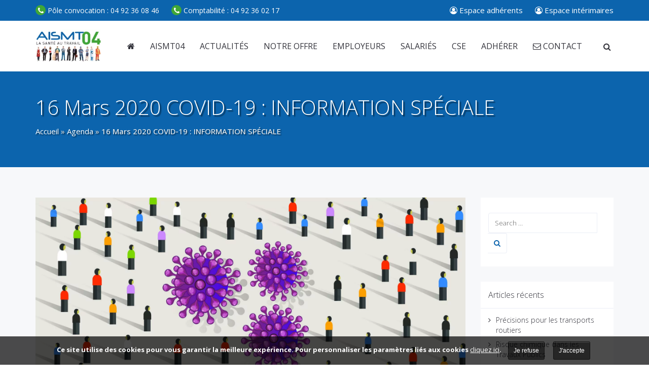

--- FILE ---
content_type: text/html; charset=UTF-8
request_url: https://aismt04.fr/agenda/3-mars-2020-coronavirus-information-mesures-de-prevention-et-conduites-a-tenir/
body_size: 30850
content:
<!DOCTYPE html>
<html lang="fr-FR">
<head>
	<meta charset="UTF-8"/>
	<meta http-equiv="X-UA-Compatible" content="IE=edge">
	<meta name="viewport" content="width=device-width, initial-scale=1">
	<meta name='robots' content='index, follow, max-image-preview:large, max-snippet:-1, max-video-preview:-1' />
<script type="text/javascript">
var ajaxurl = "https://aismt04.fr/wp-admin/admin-ajax.php";
var ff_template_url = "https://aismt04.fr/wp-content/themes/ark";
</script>

	<!-- This site is optimized with the Yoast SEO plugin v26.7 - https://yoast.com/wordpress/plugins/seo/ -->
	<title>16 Mars 2020 COVID-19 : INFORMATION SPÉCIALE - AISMT</title>
	<link rel="canonical" href="https://aismt04.fr/agenda/3-mars-2020-coronavirus-information-mesures-de-prevention-et-conduites-a-tenir/" />
	<meta property="og:locale" content="fr_FR" />
	<meta property="og:type" content="article" />
	<meta property="og:title" content="16 Mars 2020 COVID-19 : INFORMATION SPÉCIALE - AISMT" />
	<meta property="og:description" content="Devant l&#039;évolution de l&#039;épidémie de Coronavirus COVID-19, vous êtes nombreux à vous poser des questions quant à la conduite à tenir en entreprise pour éviter la propagation. En tant que Service de Santé au Travail, il est de notre rôle de vous informer et de vous accompagner au mieux face à cette situation sanitaire." />
	<meta property="og:url" content="https://aismt04.fr/agenda/3-mars-2020-coronavirus-information-mesures-de-prevention-et-conduites-a-tenir/" />
	<meta property="og:site_name" content="AISMT" />
	<meta property="article:published_time" content="2020-03-03T15:44:17+00:00" />
	<meta property="article:modified_time" content="2020-03-18T12:55:16+00:00" />
	<meta property="og:image" content="https://aismt04.fr/wp-content/uploads/2020/02/AdobeStock_318433303-Converti.jpg" />
	<meta property="og:image:width" content="1920" />
	<meta property="og:image:height" content="1024" />
	<meta property="og:image:type" content="image/jpeg" />
	<meta name="author" content="Sandrine" />
	<meta name="twitter:card" content="summary_large_image" />
	<meta name="twitter:label1" content="Écrit par" />
	<meta name="twitter:data1" content="Sandrine" />
	<meta name="twitter:label2" content="Durée de lecture estimée" />
	<meta name="twitter:data2" content="60 minutes" />
	<script type="application/ld+json" class="yoast-schema-graph">{"@context":"https://schema.org","@graph":[{"@type":"Article","@id":"https://aismt04.fr/agenda/3-mars-2020-coronavirus-information-mesures-de-prevention-et-conduites-a-tenir/#article","isPartOf":{"@id":"https://aismt04.fr/agenda/3-mars-2020-coronavirus-information-mesures-de-prevention-et-conduites-a-tenir/"},"author":{"name":"Sandrine","@id":"https://aismt04.fr/#/schema/person/483f8129a71c33ab38308f6e9b0a7ebd"},"headline":"16 Mars 2020 COVID-19 : INFORMATION SPÉCIALE","datePublished":"2020-03-03T15:44:17+00:00","dateModified":"2020-03-18T12:55:16+00:00","mainEntityOfPage":{"@id":"https://aismt04.fr/agenda/3-mars-2020-coronavirus-information-mesures-de-prevention-et-conduites-a-tenir/"},"wordCount":11943,"image":{"@id":"https://aismt04.fr/agenda/3-mars-2020-coronavirus-information-mesures-de-prevention-et-conduites-a-tenir/#primaryimage"},"thumbnailUrl":"https://aismt04.fr/wp-content/uploads/2020/02/AdobeStock_318433303-Converti.jpg","articleSection":["Actualités","Agenda"],"inLanguage":"fr-FR"},{"@type":"WebPage","@id":"https://aismt04.fr/agenda/3-mars-2020-coronavirus-information-mesures-de-prevention-et-conduites-a-tenir/","url":"https://aismt04.fr/agenda/3-mars-2020-coronavirus-information-mesures-de-prevention-et-conduites-a-tenir/","name":"16 Mars 2020 COVID-19 : INFORMATION SPÉCIALE - AISMT","isPartOf":{"@id":"https://aismt04.fr/#website"},"primaryImageOfPage":{"@id":"https://aismt04.fr/agenda/3-mars-2020-coronavirus-information-mesures-de-prevention-et-conduites-a-tenir/#primaryimage"},"image":{"@id":"https://aismt04.fr/agenda/3-mars-2020-coronavirus-information-mesures-de-prevention-et-conduites-a-tenir/#primaryimage"},"thumbnailUrl":"https://aismt04.fr/wp-content/uploads/2020/02/AdobeStock_318433303-Converti.jpg","datePublished":"2020-03-03T15:44:17+00:00","dateModified":"2020-03-18T12:55:16+00:00","author":{"@id":"https://aismt04.fr/#/schema/person/483f8129a71c33ab38308f6e9b0a7ebd"},"breadcrumb":{"@id":"https://aismt04.fr/agenda/3-mars-2020-coronavirus-information-mesures-de-prevention-et-conduites-a-tenir/#breadcrumb"},"inLanguage":"fr-FR","potentialAction":[{"@type":"ReadAction","target":["https://aismt04.fr/agenda/3-mars-2020-coronavirus-information-mesures-de-prevention-et-conduites-a-tenir/"]}]},{"@type":"ImageObject","inLanguage":"fr-FR","@id":"https://aismt04.fr/agenda/3-mars-2020-coronavirus-information-mesures-de-prevention-et-conduites-a-tenir/#primaryimage","url":"https://aismt04.fr/wp-content/uploads/2020/02/AdobeStock_318433303-Converti.jpg","contentUrl":"https://aismt04.fr/wp-content/uploads/2020/02/AdobeStock_318433303-Converti.jpg","width":1920,"height":1024},{"@type":"BreadcrumbList","@id":"https://aismt04.fr/agenda/3-mars-2020-coronavirus-information-mesures-de-prevention-et-conduites-a-tenir/#breadcrumb","itemListElement":[{"@type":"ListItem","position":1,"name":"Accueil","item":"https://aismt04.fr/"},{"@type":"ListItem","position":2,"name":"Agenda","item":"https://aismt04.fr/categorie/agenda/"},{"@type":"ListItem","position":3,"name":"16 Mars 2020 COVID-19 : INFORMATION SPÉCIALE"}]},{"@type":"WebSite","@id":"https://aismt04.fr/#website","url":"https://aismt04.fr/","name":"AISMT","description":"","potentialAction":[{"@type":"SearchAction","target":{"@type":"EntryPoint","urlTemplate":"https://aismt04.fr/?s={search_term_string}"},"query-input":{"@type":"PropertyValueSpecification","valueRequired":true,"valueName":"search_term_string"}}],"inLanguage":"fr-FR"},{"@type":"Person","@id":"https://aismt04.fr/#/schema/person/483f8129a71c33ab38308f6e9b0a7ebd","name":"Sandrine","image":{"@type":"ImageObject","inLanguage":"fr-FR","@id":"https://aismt04.fr/#/schema/person/image/","url":"https://secure.gravatar.com/avatar/04e44a35f9f144ae99ca6f80b7f47ea74df72583b96a34d1c7c229dce2a21b1e?s=96&d=mm&r=g","contentUrl":"https://secure.gravatar.com/avatar/04e44a35f9f144ae99ca6f80b7f47ea74df72583b96a34d1c7c229dce2a21b1e?s=96&d=mm&r=g","caption":"Sandrine"},"sameAs":["https://aismt04.fr/","https://www.linkedin.com/company/aismt04/mycompany/?viewAsMember=true"],"url":"https://aismt04.fr/author/d-delasalle/"}]}</script>
	<!-- / Yoast SEO plugin. -->


<link rel='dns-prefetch' href='//www.googletagmanager.com' />
<link rel='dns-prefetch' href='//fonts.googleapis.com' />
<link rel="alternate" type="application/rss+xml" title="AISMT &raquo; Flux" href="https://aismt04.fr/feed/" />
<link rel="alternate" type="application/rss+xml" title="AISMT &raquo; Flux des commentaires" href="https://aismt04.fr/comments/feed/" />
<link rel="alternate" title="oEmbed (JSON)" type="application/json+oembed" href="https://aismt04.fr/wp-json/oembed/1.0/embed?url=https%3A%2F%2Faismt04.fr%2Fagenda%2F3-mars-2020-coronavirus-information-mesures-de-prevention-et-conduites-a-tenir%2F" />
<link rel="alternate" title="oEmbed (XML)" type="text/xml+oembed" href="https://aismt04.fr/wp-json/oembed/1.0/embed?url=https%3A%2F%2Faismt04.fr%2Fagenda%2F3-mars-2020-coronavirus-information-mesures-de-prevention-et-conduites-a-tenir%2F&#038;format=xml" />
<style id='wp-img-auto-sizes-contain-inline-css' type='text/css'>
img:is([sizes=auto i],[sizes^="auto," i]){contain-intrinsic-size:3000px 1500px}
/*# sourceURL=wp-img-auto-sizes-contain-inline-css */
</style>
<link rel='stylesheet' id='animate-css' href='https://aismt04.fr/wp-content/plugins/fresh-framework//framework/themes/builder/metaBoxThemeBuilder/assets/freshGrid/extern/animate.css/animate.min.css' type='text/css' media='all' />
<link rel='stylesheet' id='ff-freshgrid-css' href='https://aismt04.fr/wp-content/plugins/fresh-framework//framework/themes/builder/metaBoxThemeBuilder/assets/freshGrid/freshGrid.css' type='text/css' media='all' />
<link rel='stylesheet' id='wp-block-library-css' href='https://aismt04.fr/wp-includes/css/dist/block-library/style.min.css' type='text/css' media='all' />
<style id='global-styles-inline-css' type='text/css'>
:root{--wp--preset--aspect-ratio--square: 1;--wp--preset--aspect-ratio--4-3: 4/3;--wp--preset--aspect-ratio--3-4: 3/4;--wp--preset--aspect-ratio--3-2: 3/2;--wp--preset--aspect-ratio--2-3: 2/3;--wp--preset--aspect-ratio--16-9: 16/9;--wp--preset--aspect-ratio--9-16: 9/16;--wp--preset--color--black: #000000;--wp--preset--color--cyan-bluish-gray: #abb8c3;--wp--preset--color--white: #ffffff;--wp--preset--color--pale-pink: #f78da7;--wp--preset--color--vivid-red: #cf2e2e;--wp--preset--color--luminous-vivid-orange: #ff6900;--wp--preset--color--luminous-vivid-amber: #fcb900;--wp--preset--color--light-green-cyan: #7bdcb5;--wp--preset--color--vivid-green-cyan: #00d084;--wp--preset--color--pale-cyan-blue: #8ed1fc;--wp--preset--color--vivid-cyan-blue: #0693e3;--wp--preset--color--vivid-purple: #9b51e0;--wp--preset--gradient--vivid-cyan-blue-to-vivid-purple: linear-gradient(135deg,rgb(6,147,227) 0%,rgb(155,81,224) 100%);--wp--preset--gradient--light-green-cyan-to-vivid-green-cyan: linear-gradient(135deg,rgb(122,220,180) 0%,rgb(0,208,130) 100%);--wp--preset--gradient--luminous-vivid-amber-to-luminous-vivid-orange: linear-gradient(135deg,rgb(252,185,0) 0%,rgb(255,105,0) 100%);--wp--preset--gradient--luminous-vivid-orange-to-vivid-red: linear-gradient(135deg,rgb(255,105,0) 0%,rgb(207,46,46) 100%);--wp--preset--gradient--very-light-gray-to-cyan-bluish-gray: linear-gradient(135deg,rgb(238,238,238) 0%,rgb(169,184,195) 100%);--wp--preset--gradient--cool-to-warm-spectrum: linear-gradient(135deg,rgb(74,234,220) 0%,rgb(151,120,209) 20%,rgb(207,42,186) 40%,rgb(238,44,130) 60%,rgb(251,105,98) 80%,rgb(254,248,76) 100%);--wp--preset--gradient--blush-light-purple: linear-gradient(135deg,rgb(255,206,236) 0%,rgb(152,150,240) 100%);--wp--preset--gradient--blush-bordeaux: linear-gradient(135deg,rgb(254,205,165) 0%,rgb(254,45,45) 50%,rgb(107,0,62) 100%);--wp--preset--gradient--luminous-dusk: linear-gradient(135deg,rgb(255,203,112) 0%,rgb(199,81,192) 50%,rgb(65,88,208) 100%);--wp--preset--gradient--pale-ocean: linear-gradient(135deg,rgb(255,245,203) 0%,rgb(182,227,212) 50%,rgb(51,167,181) 100%);--wp--preset--gradient--electric-grass: linear-gradient(135deg,rgb(202,248,128) 0%,rgb(113,206,126) 100%);--wp--preset--gradient--midnight: linear-gradient(135deg,rgb(2,3,129) 0%,rgb(40,116,252) 100%);--wp--preset--font-size--small: 13px;--wp--preset--font-size--medium: 20px;--wp--preset--font-size--large: 36px;--wp--preset--font-size--x-large: 42px;--wp--preset--spacing--20: 0.44rem;--wp--preset--spacing--30: 0.67rem;--wp--preset--spacing--40: 1rem;--wp--preset--spacing--50: 1.5rem;--wp--preset--spacing--60: 2.25rem;--wp--preset--spacing--70: 3.38rem;--wp--preset--spacing--80: 5.06rem;--wp--preset--shadow--natural: 6px 6px 9px rgba(0, 0, 0, 0.2);--wp--preset--shadow--deep: 12px 12px 50px rgba(0, 0, 0, 0.4);--wp--preset--shadow--sharp: 6px 6px 0px rgba(0, 0, 0, 0.2);--wp--preset--shadow--outlined: 6px 6px 0px -3px rgb(255, 255, 255), 6px 6px rgb(0, 0, 0);--wp--preset--shadow--crisp: 6px 6px 0px rgb(0, 0, 0);}:where(.is-layout-flex){gap: 0.5em;}:where(.is-layout-grid){gap: 0.5em;}body .is-layout-flex{display: flex;}.is-layout-flex{flex-wrap: wrap;align-items: center;}.is-layout-flex > :is(*, div){margin: 0;}body .is-layout-grid{display: grid;}.is-layout-grid > :is(*, div){margin: 0;}:where(.wp-block-columns.is-layout-flex){gap: 2em;}:where(.wp-block-columns.is-layout-grid){gap: 2em;}:where(.wp-block-post-template.is-layout-flex){gap: 1.25em;}:where(.wp-block-post-template.is-layout-grid){gap: 1.25em;}.has-black-color{color: var(--wp--preset--color--black) !important;}.has-cyan-bluish-gray-color{color: var(--wp--preset--color--cyan-bluish-gray) !important;}.has-white-color{color: var(--wp--preset--color--white) !important;}.has-pale-pink-color{color: var(--wp--preset--color--pale-pink) !important;}.has-vivid-red-color{color: var(--wp--preset--color--vivid-red) !important;}.has-luminous-vivid-orange-color{color: var(--wp--preset--color--luminous-vivid-orange) !important;}.has-luminous-vivid-amber-color{color: var(--wp--preset--color--luminous-vivid-amber) !important;}.has-light-green-cyan-color{color: var(--wp--preset--color--light-green-cyan) !important;}.has-vivid-green-cyan-color{color: var(--wp--preset--color--vivid-green-cyan) !important;}.has-pale-cyan-blue-color{color: var(--wp--preset--color--pale-cyan-blue) !important;}.has-vivid-cyan-blue-color{color: var(--wp--preset--color--vivid-cyan-blue) !important;}.has-vivid-purple-color{color: var(--wp--preset--color--vivid-purple) !important;}.has-black-background-color{background-color: var(--wp--preset--color--black) !important;}.has-cyan-bluish-gray-background-color{background-color: var(--wp--preset--color--cyan-bluish-gray) !important;}.has-white-background-color{background-color: var(--wp--preset--color--white) !important;}.has-pale-pink-background-color{background-color: var(--wp--preset--color--pale-pink) !important;}.has-vivid-red-background-color{background-color: var(--wp--preset--color--vivid-red) !important;}.has-luminous-vivid-orange-background-color{background-color: var(--wp--preset--color--luminous-vivid-orange) !important;}.has-luminous-vivid-amber-background-color{background-color: var(--wp--preset--color--luminous-vivid-amber) !important;}.has-light-green-cyan-background-color{background-color: var(--wp--preset--color--light-green-cyan) !important;}.has-vivid-green-cyan-background-color{background-color: var(--wp--preset--color--vivid-green-cyan) !important;}.has-pale-cyan-blue-background-color{background-color: var(--wp--preset--color--pale-cyan-blue) !important;}.has-vivid-cyan-blue-background-color{background-color: var(--wp--preset--color--vivid-cyan-blue) !important;}.has-vivid-purple-background-color{background-color: var(--wp--preset--color--vivid-purple) !important;}.has-black-border-color{border-color: var(--wp--preset--color--black) !important;}.has-cyan-bluish-gray-border-color{border-color: var(--wp--preset--color--cyan-bluish-gray) !important;}.has-white-border-color{border-color: var(--wp--preset--color--white) !important;}.has-pale-pink-border-color{border-color: var(--wp--preset--color--pale-pink) !important;}.has-vivid-red-border-color{border-color: var(--wp--preset--color--vivid-red) !important;}.has-luminous-vivid-orange-border-color{border-color: var(--wp--preset--color--luminous-vivid-orange) !important;}.has-luminous-vivid-amber-border-color{border-color: var(--wp--preset--color--luminous-vivid-amber) !important;}.has-light-green-cyan-border-color{border-color: var(--wp--preset--color--light-green-cyan) !important;}.has-vivid-green-cyan-border-color{border-color: var(--wp--preset--color--vivid-green-cyan) !important;}.has-pale-cyan-blue-border-color{border-color: var(--wp--preset--color--pale-cyan-blue) !important;}.has-vivid-cyan-blue-border-color{border-color: var(--wp--preset--color--vivid-cyan-blue) !important;}.has-vivid-purple-border-color{border-color: var(--wp--preset--color--vivid-purple) !important;}.has-vivid-cyan-blue-to-vivid-purple-gradient-background{background: var(--wp--preset--gradient--vivid-cyan-blue-to-vivid-purple) !important;}.has-light-green-cyan-to-vivid-green-cyan-gradient-background{background: var(--wp--preset--gradient--light-green-cyan-to-vivid-green-cyan) !important;}.has-luminous-vivid-amber-to-luminous-vivid-orange-gradient-background{background: var(--wp--preset--gradient--luminous-vivid-amber-to-luminous-vivid-orange) !important;}.has-luminous-vivid-orange-to-vivid-red-gradient-background{background: var(--wp--preset--gradient--luminous-vivid-orange-to-vivid-red) !important;}.has-very-light-gray-to-cyan-bluish-gray-gradient-background{background: var(--wp--preset--gradient--very-light-gray-to-cyan-bluish-gray) !important;}.has-cool-to-warm-spectrum-gradient-background{background: var(--wp--preset--gradient--cool-to-warm-spectrum) !important;}.has-blush-light-purple-gradient-background{background: var(--wp--preset--gradient--blush-light-purple) !important;}.has-blush-bordeaux-gradient-background{background: var(--wp--preset--gradient--blush-bordeaux) !important;}.has-luminous-dusk-gradient-background{background: var(--wp--preset--gradient--luminous-dusk) !important;}.has-pale-ocean-gradient-background{background: var(--wp--preset--gradient--pale-ocean) !important;}.has-electric-grass-gradient-background{background: var(--wp--preset--gradient--electric-grass) !important;}.has-midnight-gradient-background{background: var(--wp--preset--gradient--midnight) !important;}.has-small-font-size{font-size: var(--wp--preset--font-size--small) !important;}.has-medium-font-size{font-size: var(--wp--preset--font-size--medium) !important;}.has-large-font-size{font-size: var(--wp--preset--font-size--large) !important;}.has-x-large-font-size{font-size: var(--wp--preset--font-size--x-large) !important;}
/*# sourceURL=global-styles-inline-css */
</style>

<style id='classic-theme-styles-inline-css' type='text/css'>
/*! This file is auto-generated */
.wp-block-button__link{color:#fff;background-color:#32373c;border-radius:9999px;box-shadow:none;text-decoration:none;padding:calc(.667em + 2px) calc(1.333em + 2px);font-size:1.125em}.wp-block-file__button{background:#32373c;color:#fff;text-decoration:none}
/*# sourceURL=/wp-includes/css/classic-themes.min.css */
</style>
<link rel='stylesheet' id='contact-form-7-css' href='https://aismt04.fr/wp-content/plugins/contact-form-7/includes/css/styles.css' type='text/css' media='all' />
<link rel='stylesheet' id='wpdm-fonticon-css' href='https://aismt04.fr/wp-content/plugins/download-manager/assets/wpdm-iconfont/css/wpdm-icons.css' type='text/css' media='all' />
<link rel='stylesheet' id='wpdm-front-css' href='https://aismt04.fr/wp-content/plugins/download-manager/assets/css/front.min.css' type='text/css' media='all' />
<link rel='stylesheet' id='bootstrap-css' href='https://aismt04.fr/wp-content/themes/ark/assets/plugins/bootstrap/css/bootstrap.min.css' type='text/css' media='all' />
<link rel='stylesheet' id='jquery.mCustomScrollbar-css' href='https://aismt04.fr/wp-content/themes/ark/assets/plugins/scrollbar/jquery.mCustomScrollbar.css' type='text/css' media='all' />
<link rel='stylesheet' id='owl.carousel-css' href='https://aismt04.fr/wp-content/themes/ark/assets/plugins/owl-carousel/assets/owl.carousel.css' type='text/css' media='all' />
<link rel='stylesheet' id='magnific-popup-css' href='https://aismt04.fr/wp-content/themes/ark/assets/plugins/magnific-popup/magnific-popup.css' type='text/css' media='all' />
<link rel='stylesheet' id='cubeportfolio-css' href='https://aismt04.fr/wp-content/themes/ark/assets/plugins/cubeportfolio/css/cubeportfolio.min.css' type='text/css' media='all' />
<link rel='stylesheet' id='freshframework-font-awesome4-css' href='https://aismt04.fr/wp-content/plugins/fresh-framework///framework/extern/iconfonts/ff-font-awesome4/ff-font-awesome4.css' type='text/css' media='all' />
<link rel='stylesheet' id='freshframework-font-et-line-css' href='https://aismt04.fr/wp-content/plugins/fresh-framework///framework/extern/iconfonts/ff-font-et-line/ff-font-et-line.css' type='text/css' media='all' />
<link rel='stylesheet' id='freshframework-simple-line-icons-css' href='https://aismt04.fr/wp-content/plugins/fresh-framework///framework/extern/iconfonts/ff-font-simple-line-icons/ff-font-simple-line-icons.css' type='text/css' media='all' />
<link rel='stylesheet' id='ark-one-page-business-css' href='https://aismt04.fr/wp-content/themes/ark/assets/css/one-page-business.css' type='text/css' media='all' />
<link rel='stylesheet' id='ark-landing-css' href='https://aismt04.fr/wp-content/themes/ark/assets/css/landing.css' type='text/css' media='all' />
<link rel='stylesheet' id='ark-style-css' href='https://aismt04.fr/wp-content/themes/ark/style.css' type='text/css' media='all' />
<style id='ark-style-inline-css' type='text/css'>
body,p,.ff-richtext,li,li a,a,h1, h2, h3, h4, h5, h6 ,.progress-box-v1 .progress-title,.progress-box-v2 .progress-title,.team-v5-progress-box .progress-title,.pricing-list-v1 .pricing-list-v1-header-title,.team-v3 .progress-box .progress-title,.rating-container .caption > .label,.theme-portfolio .cbp-l-filters-alignRight,.theme-portfolio .cbp-l-filters-alignLeft,.theme-portfolio .cbp-l-filters-alignCenter,.theme-portfolio .cbp-filter-item,.theme-portfolio .cbp-l-loadMore-button .cbp-l-loadMore-link,.theme-portfolio .cbp-l-loadMore-button .cbp-l-loadMore-button-link,.theme-portfolio .cbp-l-loadMore-text .cbp-l-loadMore-link,.theme-portfolio .cbp-l-loadMore-text .cbp-l-loadMore-button-link,.theme-portfolio-v2 .cbp-l-filters-alignRight .cbp-filter-item,.theme-portfolio-v3 .cbp-l-filters-button .cbp-filter-item,.zeus .tp-bullet-title{font-family:'Open Sans',Arial,sans-serif}

.blog-classic .blog-classic-label,.blog-classic .blog-classic-subtitle,.blog-grid .blog-grid-title-el,.blog-grid .blog-grid-title-el .blog-grid-title-link,.blog-grid .blog-grid-supplemental-title,.op-b-blog .blog-grid-supplemental-title,.blog-grid .blog-grid-supplemental-category,.blog-grid-supplemental .blog-grid-supplemental-title a,.blog-teaser .blog-teaser-category .blog-teaser-category-title,.blog-teaser .blog-teaser-category .blog-teaser-category-title a,.news-v8 .news-v8-category a,.news-v1 .news-v1-heading .news-v1-heading-title > a,.news-v1 .news-v1-quote:before,.news-v2 .news-v2-subtitle,.news-v2 .news-v2-subtitle a,.ff-news-v3-meta-data,.ff-news-v3-meta-data a,.news-v3 .news-v3-content .news-v3-subtitle,.news-v6 .news-v6-subtitle,.news-v7 .news-v7-subtitle,.news-v8 .news-v8-category,.blog-simple-slider .op-b-blog-title,.blog-simple-slider .op-b-blog-title a,.heading-v1 .heading-v1-title,.heading-v1 .heading-v1-title p,.testimonials-v7 .testimonials-v7-title .sign,.team-v3 .team-v3-member-position,.heading-v1 .heading-v1-subtitle,.heading-v1 .heading-v1-subtitle p,.heading-v2 .heading-v2-text,.heading-v2 .heading-v2-text p,.heading-v3 .heading-v3-text,.heading-v3 .heading-v3-text p,.heading-v4 .heading-v4-subtitle,.heading-v4 .heading-v4-subtitle p,.newsletter-v2 .newsletter-v2-title span.sign,.quote-socials-v1 .quote-socials-v1-quote,.quote-socials-v1 .quote-socials-v1-quote p,.sliding-bg .sliding-bg-title,.timeline-v4 .timeline-v4-subtitle, .timeline-v4 .timeline-v4-subtitle a,.counters-v2 .counters-v2-subtitle,.icon-box-v2 .icon-box-v2-body-subtitle,.i-banner-v1 .i-banner-v1-heading .i-banner-v1-member-position,.i-banner-v1 .i-banner-v1-quote,.i-banner-v3 .i-banner-v3-subtitle,.newsletter-v2 .newsletter-v2-title:before,.piechart-v1 .piechart-v1-body .piechart-v1-body-subtitle,.pricing-list-v1 .pricing-list-v1-body .pricing-list-v1-header-subtitle,.pricing-list-v2 .pricing-list-v2-header-title,.pricing-list-v3 .pricing-list-v3-text,.promo-block-v2 .promo-block-v2-text,.promo-block-v2 .promo-block-v2-text p,.promo-block-v3 .promo-block-v3-subtitle,.services-v1 .services-v1-subtitle,.services-v10 .services-v10-no,.services-v11 .services-v11-subtitle,.slider-block-v1 .slider-block-v1-subtitle,.team-v3 .team-v3-header .team-v3-member-position,.team-v4 .team-v4-content .team-v4-member-position,.testimonials-v1 .testimonials-v1-author-position,.testimonials-v3 .testimonials-v3-subtitle:before,.testimonials-v3 .testimonials-v3-subtitle span.sign,.testimonials-v3 .testimonials-v3-author,.testimonials-v5 .testimonials-v5-quote-text,.testimonials-v5 .testimonials-v5-quote-text p,.testimonials-v6 .testimonials-v6-element .testimonials-v6-position,.testimonials-v6 .testimonials-v6-quote-text,.testimonials-v6 .testimonials-v6-quote-text p,.testimonials-v7 .testimonials-v7-title:before,.testimonials-v7 .testimonials-v7-author,.testimonials-v7-title-span,.footer .footer-testimonials .footer-testimonials-quote:before,.animated-headline-v1 .animated-headline-v1-subtitle,.news-v3 .news-v3-content .news-v3-subtitle,.news-v3 .news-v3-content .news-v3-subtitle a,.theme-ci-v1 .theme-ci-v1-item .theme-ci-v1-title{font-family:'Droid Serif',Arial,sans-serif}

code, kbd, pre, samp{font-family:'Courier New', Courier, monospace,Arial,sans-serif}

.custom-font-1{font-family:Arial, Helvetica, sans-serif,Arial,sans-serif}

.custom-font-2{font-family:Arial, Helvetica, sans-serif,Arial,sans-serif}

.custom-font-3{font-family:Arial, Helvetica, sans-serif,Arial,sans-serif}

.custom-font-4{font-family:Arial, Helvetica, sans-serif,Arial,sans-serif}

.custom-font-5{font-family:Arial, Helvetica, sans-serif,Arial,sans-serif}

.custom-font-6{font-family:Arial, Helvetica, sans-serif,Arial,sans-serif}

.custom-font-7{font-family:Arial, Helvetica, sans-serif,Arial,sans-serif}

.custom-font-8{font-family:Arial, Helvetica, sans-serif,Arial,sans-serif}


/*# sourceURL=ark-style-inline-css */
</style>
<link rel='stylesheet' id='ark-style-mega-menu-css' href='https://aismt04.fr/wp-content/themes/oyopi/mega-menu.css' type='text/css' media='all' />
<link rel='stylesheet' id='ark-style-child-css' href='https://aismt04.fr/wp-content/themes/oyopi/style.css' type='text/css' media='all' />
<link rel='stylesheet' id='ark-colors-css' href='https://aismt04.fr/wp-content/uploads/freshframework/css/colors.css' type='text/css' media='all' />
<link rel='stylesheet' id='twentytwenty-css' href='https://aismt04.fr/wp-content/themes/ark/assets/plugins/twentytwenty/css/twentytwenty.css' type='text/css' media='all' />
<script type="text/javascript" src="https://aismt04.fr/wp-includes/js/jquery/jquery.min.js" id="jquery-core-js"></script>
<script type="text/javascript" src="https://aismt04.fr/wp-includes/js/jquery/jquery-migrate.min.js" id="jquery-migrate-js"></script>
<script type="text/javascript" src="https://aismt04.fr/wp-content/plugins/download-manager/assets/js/wpdm.min.js" id="wpdm-frontend-js-js"></script>
<script type="text/javascript" id="wpdm-frontjs-js-extra">
/* <![CDATA[ */
var wpdm_url = {"home":"https://aismt04.fr/","site":"https://aismt04.fr/","ajax":"https://aismt04.fr/wp-admin/admin-ajax.php"};
var wpdm_js = {"spinner":"\u003Ci class=\"wpdm-icon wpdm-sun wpdm-spin\"\u003E\u003C/i\u003E","client_id":"e00d77191225d7c04800d19d7ab3b853"};
var wpdm_strings = {"pass_var":"Mot de passe v\u00e9rifi\u00e9\u00a0!","pass_var_q":"Veuillez cliquer sur le bouton suivant pour commencer le t\u00e9l\u00e9chargement.","start_dl":"Commencer le t\u00e9l\u00e9chargement"};
//# sourceURL=wpdm-frontjs-js-extra
/* ]]> */
</script>
<script type="text/javascript" src="https://aismt04.fr/wp-content/plugins/download-manager/assets/js/front.min.js" id="wpdm-frontjs-js"></script>
<script type="text/javascript" src="//aismt04.fr/wp-content/plugins/revslider/sr6/assets/js/rbtools.min.js" async id="tp-tools-js"></script>
<script type="text/javascript" src="//aismt04.fr/wp-content/plugins/revslider/sr6/assets/js/rs6.min.js" async id="revmin-js"></script>
<script type="text/javascript" src="https://aismt04.fr/wp-content/themes/oyopi/js/sticky-sidebar.min.js" id="StickySidebar-js"></script>
<script type="text/javascript" src="https://aismt04.fr/wp-content/themes/oyopi/js/oyopi.js" id="oyopi-js"></script>
<script type="text/javascript" src="https://aismt04.fr/wp-content/themes/oyopi/js/clamp.js" id="clamp-js"></script>

<!-- Extrait de code de la balise Google (gtag.js) ajouté par Site Kit -->
<!-- Extrait Google Analytics ajouté par Site Kit -->
<script type="text/javascript" src="https://www.googletagmanager.com/gtag/js?id=GT-5MRHWDR" id="google_gtagjs-js" async></script>
<script type="text/javascript" id="google_gtagjs-js-after">
/* <![CDATA[ */
window.dataLayer = window.dataLayer || [];function gtag(){dataLayer.push(arguments);}
gtag("set","linker",{"domains":["aismt04.fr"]});
gtag("js", new Date());
gtag("set", "developer_id.dZTNiMT", true);
gtag("config", "GT-5MRHWDR");
//# sourceURL=google_gtagjs-js-after
/* ]]> */
</script>
<script type="text/javascript" id="wp-disable-css-lazy-load-js-extra">
/* <![CDATA[ */
var WpDisableAsyncLinks = {"wp-disable-google-fonts":"//fonts.googleapis.com/css?family=Open%20Sans:300,400,500,600,700,300i,400i,700i|Droid%20Serif:300,400,500,600,700,300i,400i,700i&subset=cyrillic,cyrillic-ext,greek,greek-ext,latin,latin-ext,vietnamese"};
//# sourceURL=wp-disable-css-lazy-load-js-extra
/* ]]> */
</script>
<script type="text/javascript" src="https://aismt04.fr/wp-content/plugins/wp-disable/js/css-lazy-load.min.js" id="wp-disable-css-lazy-load-js"></script>
<meta name="generator" content="Site Kit by Google 1.170.0" /><meta name="generator" content="Powered by Slider Revolution 6.7.40 - responsive, Mobile-Friendly Slider Plugin for WordPress with comfortable drag and drop interface." />
<link rel="icon" href="https://aismt04.fr/wp-content/uploads/2024/11/cropped-Logo-AISMT04-512x512-1-32x32.png" sizes="32x32" />
<link rel="icon" href="https://aismt04.fr/wp-content/uploads/2024/11/cropped-Logo-AISMT04-512x512-1-192x192.png" sizes="192x192" />
<link rel="apple-touch-icon" href="https://aismt04.fr/wp-content/uploads/2024/11/cropped-Logo-AISMT04-512x512-1-180x180.png" />
<meta name="msapplication-TileImage" content="https://aismt04.fr/wp-content/uploads/2024/11/cropped-Logo-AISMT04-512x512-1-270x270.png" />
<script>function setREVStartSize(e){
			//window.requestAnimationFrame(function() {
				window.RSIW = window.RSIW===undefined ? window.innerWidth : window.RSIW;
				window.RSIH = window.RSIH===undefined ? window.innerHeight : window.RSIH;
				try {
					var pw = document.getElementById(e.c).parentNode.offsetWidth,
						newh;
					pw = pw===0 || isNaN(pw) || (e.l=="fullwidth" || e.layout=="fullwidth") ? window.RSIW : pw;
					e.tabw = e.tabw===undefined ? 0 : parseInt(e.tabw);
					e.thumbw = e.thumbw===undefined ? 0 : parseInt(e.thumbw);
					e.tabh = e.tabh===undefined ? 0 : parseInt(e.tabh);
					e.thumbh = e.thumbh===undefined ? 0 : parseInt(e.thumbh);
					e.tabhide = e.tabhide===undefined ? 0 : parseInt(e.tabhide);
					e.thumbhide = e.thumbhide===undefined ? 0 : parseInt(e.thumbhide);
					e.mh = e.mh===undefined || e.mh=="" || e.mh==="auto" ? 0 : parseInt(e.mh,0);
					if(e.layout==="fullscreen" || e.l==="fullscreen")
						newh = Math.max(e.mh,window.RSIH);
					else{
						e.gw = Array.isArray(e.gw) ? e.gw : [e.gw];
						for (var i in e.rl) if (e.gw[i]===undefined || e.gw[i]===0) e.gw[i] = e.gw[i-1];
						e.gh = e.el===undefined || e.el==="" || (Array.isArray(e.el) && e.el.length==0)? e.gh : e.el;
						e.gh = Array.isArray(e.gh) ? e.gh : [e.gh];
						for (var i in e.rl) if (e.gh[i]===undefined || e.gh[i]===0) e.gh[i] = e.gh[i-1];
											
						var nl = new Array(e.rl.length),
							ix = 0,
							sl;
						e.tabw = e.tabhide>=pw ? 0 : e.tabw;
						e.thumbw = e.thumbhide>=pw ? 0 : e.thumbw;
						e.tabh = e.tabhide>=pw ? 0 : e.tabh;
						e.thumbh = e.thumbhide>=pw ? 0 : e.thumbh;
						for (var i in e.rl) nl[i] = e.rl[i]<window.RSIW ? 0 : e.rl[i];
						sl = nl[0];
						for (var i in nl) if (sl>nl[i] && nl[i]>0) { sl = nl[i]; ix=i;}
						var m = pw>(e.gw[ix]+e.tabw+e.thumbw) ? 1 : (pw-(e.tabw+e.thumbw)) / (e.gw[ix]);
						newh =  (e.gh[ix] * m) + (e.tabh + e.thumbh);
					}
					var el = document.getElementById(e.c);
					if (el!==null && el) el.style.height = newh+"px";
					el = document.getElementById(e.c+"_wrapper");
					if (el!==null && el) {
						el.style.height = newh+"px";
						el.style.display = "block";
					}
				} catch(e){
					console.log("Failure at Presize of Slider:" + e)
				}
			//});
		  };</script>
<meta name="generator" content="WordPress Download Manager 3.3.45" />
                <style>
        /* WPDM Link Template Styles */        </style>
                <style>

            :root {
                --color-primary: #4a8eff;
                --color-primary-rgb: 74, 142, 255;
                --color-primary-hover: #5998ff;
                --color-primary-active: #3281ff;
                --clr-sec: #6c757d;
                --clr-sec-rgb: 108, 117, 125;
                --clr-sec-hover: #6c757d;
                --clr-sec-active: #6c757d;
                --color-secondary: #6c757d;
                --color-secondary-rgb: 108, 117, 125;
                --color-secondary-hover: #6c757d;
                --color-secondary-active: #6c757d;
                --color-success: #018e11;
                --color-success-rgb: 1, 142, 17;
                --color-success-hover: #0aad01;
                --color-success-active: #0c8c01;
                --color-info: #2CA8FF;
                --color-info-rgb: 44, 168, 255;
                --color-info-hover: #2CA8FF;
                --color-info-active: #2CA8FF;
                --color-warning: #FFB236;
                --color-warning-rgb: 255, 178, 54;
                --color-warning-hover: #FFB236;
                --color-warning-active: #FFB236;
                --color-danger: #ff5062;
                --color-danger-rgb: 255, 80, 98;
                --color-danger-hover: #ff5062;
                --color-danger-active: #ff5062;
                --color-green: #30b570;
                --color-blue: #0073ff;
                --color-purple: #8557D3;
                --color-red: #ff5062;
                --color-muted: rgba(69, 89, 122, 0.6);
                --wpdm-font: "Sen", -apple-system, BlinkMacSystemFont, "Segoe UI", Roboto, Helvetica, Arial, sans-serif, "Apple Color Emoji", "Segoe UI Emoji", "Segoe UI Symbol";
            }

            .wpdm-download-link.btn.btn-primary {
                border-radius: 4px;
            }


        </style>
        <link rel='stylesheet' id='rs-plugin-settings-css' href='//aismt04.fr/wp-content/plugins/revslider/sr6/assets/css/rs6.css' type='text/css' media='all' />
<style id='rs-plugin-settings-inline-css' type='text/css'>
#rs-demo-id {}
/*# sourceURL=rs-plugin-settings-inline-css */
</style>
</head>
<body class="wp-singular post-template-default single single-post postid-1353 single-format-standard wp-theme-ark wp-child-theme-oyopi appear-animate">
<div class="ffb-id-navigation-header wrapper ff-boxed-wrapper"><div class="wrapper-top-space"></div><header class="ark-header  header-no-pills header header-sticky navbar-fixed-top header-has-topbar fg-text-dark ffb-header-design"><div class="ff-ark-header-circle-shadow"></div><div class="ark-topbar-wrapper  ark-topbar-hidden-on-scroll theme-toggle-content"><div class="ark-topbar"><section class="ffb-id-35lo5i8o fg-section fg-force-fullwidth fg-el-has-bg fg-text-dark"><span class="fg-bg"><span data-fg-bg="{&quot;type&quot;:&quot;color&quot;,&quot;opacity&quot;:1,&quot;color&quot;:&quot;#0c64ad&quot;}" class="fg-bg-layer fg-bg-type-color" style="opacity: 1; background-color: #0c64ad;"></span></span><div class="fg-container container-fluid fg-container-fluid fg-container-lvl--1"><div class="fg-row row" ><div class="ffb-id-35lo5i8p fg-col col-xs-12 col-md-12 fg-text-dark"><div class="ffb-id-35lo9lbl fg-container container fg-container-large fg-container-lvl--2  fg-text-dark"><div class="ffb-id-35lo9vp5 fg-row row     fg-text-dark"><div class="ffb-id-35o173d1 fg-col col-xs-12 col-md-12 fg-text-dark"><div class="ffb-id-3g1v0gs2 topbar-tel-link-container fg-text-dark"><a class="topbar-info-link" title="P&ocirc;le convocation" href="tel:0033492360846"><i class="fa fa-phone"></i> <span class="topbar-info-title">P&ocirc;le convocation : </span>04 92 36 08 46</a> <a class="topbar-info-link" title="P&ocirc;le administratif" href="tel:0033492360217"><i class="fa fa-phone"></i> <span class="topbar-info-title">Comptabilit&eacute; : </span>04 92 36 02 17</a></div><div class="ffb-id-35nkofkt topbar-admin-links-container fg-text-dark"><a href="https://portail.aismt04.fr" class="topbar-info-link" title="Espace adhérents" target="blank" rel="nofollow"><i class="fa fa-user-circle-o"></i> Espace adhérents</a> 
<a href="https://aptinterim.val-solutions.fr/PortailInterimaire" class="topbar-info-link" title="Espace intérimaires" target="blank" rel="nofollow"><i class="fa fa-user-circle-o"></i> Espace intérimaires</a></div></div></div></div></div></div></div></section></div></div><nav class="navbar mega-menu fg-text-dark ffb-header-design-inner" role="navigation">		<div class="ark-search-field">
			<div class="fg-container container fg-container-large">
				<form method="get" id="searchform" action="https://aismt04.fr/">
										<input
						name="s"
						type="text"
						class="form-control ark-search-field-input"
						placeholder="Rechercher ..."
						value=""
					>

				</form>
			</div>
		</div>
		
				<div class="fg-container container fg-container-large">
					<div class="menu-container">
						
													<button type="button" class="navbar-toggle" data-toggle="collapse" data-target=".nav-collapse">
								<span class="sr-only">Toggle navigation</span>
								<span class="toggle-icon"></span>
							</button>
						
																					<div class="theme-toggle-trigger topbar-toggle-trigger">
									<i class="topbar-toggle-trigger-icon-style ff-font-awesome4 icon-ellipsis-v"></i>
								</div>
																			<div class="navbar-actions">

									<div class="navbar-actions-shrink search-menu ffb-ark-first-level-menu">
			<div class="search-btn">
				<i class="navbar-special-icon search-btn-default ff-font-awesome4 icon-search"></i>
				<i class="navbar-special-icon search-btn-active ff-font-awesome4 icon-times"></i>
			</div>
		</div>
								</div>

						<div class="navbar-logo fg-text-dark ffb-logo"><a class="navbar-logo-wrap" href="https://aismt04.fr/"><img class="navbar-logo-img navbar-logo-img-normal" src="https://aismt04.fr/wp-content/webp-express/webp-images/uploads/2019/06/LOGO-200px.png.webp" alt="AISMT"><img class="navbar-logo-img navbar-logo-img-fixed" src="https://aismt04.fr/wp-content/webp-express/webp-images/uploads/2019/06/LOGO-200px.png.webp" alt="AISMT"><img class="navbar-logo-img navbar-logo-img-mobile" src="https://aismt04.fr/wp-content/webp-express/webp-images/uploads/2019/06/LOGO-200px.png.webp" alt="AISMT"><img class="navbar-logo-img navbar-logo-img-tablet" src="https://aismt04.fr/wp-content/webp-express/webp-images/uploads/2019/06/LOGO-200px.png.webp" alt="AISMT"></a><span class="hidden header-height-info" data-desktopBeforeScroll="100" data-desktopAfterScroll="70" data-mobileBeforeScroll="90" data-tabletBeforeScroll="90"></span></div>
					</div>

					<div class="collapse navbar-collapse nav-collapse">
						<div class="menu-container">

															<ul class="nav navbar-nav navbar-nav-left">
									<li id="menu-item-8" class="menu-item menu-item-type-post_type menu-item-object-page menu-item-home current-post-parent nav-item  menu-item-8"><a href="https://aismt04.fr/" class="nav-item-child ffb-ark-first-level-menu"><i class="fa fa-home"></i></a></li><li id="menu-item-214" class="disabled menu-item menu-item-type-custom menu-item-object-custom menu-item-has-children nav-item  dropdown menu-item-214"><a href="#" class="nav-item-child ffb-ark-first-level-menu  dropdown-link">AISMT04</a><a data-toggle="dropdown" href="#"  class="nav-item-child ffb-ark-first-level-menu  dropdown-toggle">&nbsp;</a><span class="clearfix"></span><ul class="sub-menu  dropdown-menu"><li id="menu-item-646" class="hide-on-desktop menu-item menu-item-type-post_type menu-item-object-page dropdown-menu-item menu-item-646"><a href="https://aismt04.fr/contact/" class="dropdown-menu-item-child  ffb-ark-sub-level-menu">Nos centres</a></li><li id="menu-item-543" class="menu-item menu-item-type-taxonomy menu-item-object-category current-post-ancestor current-menu-parent current-post-parent dropdown-menu-item menu-item-543"><a href="https://aismt04.fr/categorie/actualites/" class="dropdown-menu-item-child  ffb-ark-sub-level-menu">Actualités</a></li><li id="menu-item-217" class="menu-item menu-item-type-post_type menu-item-object-page dropdown-menu-item menu-item-217"><a href="https://aismt04.fr/aismt/qui-sommes-nous/" class="dropdown-menu-item-child  ffb-ark-sub-level-menu">Qui sommes-nous ?</a></li><li id="menu-item-2174" class="menu-item menu-item-type-post_type menu-item-object-page dropdown-menu-item menu-item-2174"><a href="https://aismt04.fr/aismt/votre-espace-adherent/" class="dropdown-menu-item-child  ffb-ark-sub-level-menu">Votre espace adhérent</a></li><li id="menu-item-3754" class="menu-item menu-item-type-post_type menu-item-object-page dropdown-menu-item menu-item-3754"><a href="https://aismt04.fr/aismt/deposer-une-reclamation/" class="dropdown-menu-item-child  ffb-ark-sub-level-menu">Déposer une réclamation</a></li><li id="menu-item-3969" class="menu-item menu-item-type-post_type menu-item-object-page dropdown-menu-item menu-item-3969"><a href="https://aismt04.fr/aismt/les-replay-et-supports-des-webinaires/" class="dropdown-menu-item-child  ffb-ark-sub-level-menu">Les replay et supports des webinaires</a></li><li id="menu-item-218" class="menu-item menu-item-type-post_type menu-item-object-page dropdown-menu-item menu-item-218"><a href="https://aismt04.fr/aismt/ressources/" class="dropdown-menu-item-child  ffb-ark-sub-level-menu"><i class="fa fa-book"></i> Ressources</a></li></ul></li><li id="menu-item-1059" class="menu-item menu-item-type-custom menu-item-object-custom nav-item  menu-item-1059"><a href="https://aismt04.fr/categorie/agenda/" class="nav-item-child ffb-ark-first-level-menu">Actualités</a></li><li id="menu-item-3109" class="menu-item menu-item-type-custom menu-item-object-custom menu-item-has-children nav-item  dropdown menu-item-3109"><a href="#" class="nav-item-child ffb-ark-first-level-menu  dropdown-link">Notre offre</a><a data-toggle="dropdown" href="#"  class="nav-item-child ffb-ark-first-level-menu  dropdown-toggle">&nbsp;</a><span class="clearfix"></span><ul class="sub-menu  dropdown-menu"><li id="menu-item-2294" class="menu-item menu-item-type-post_type menu-item-object-page dropdown-menu-item menu-item-2294"><a href="https://aismt04.fr/notre-offre/loffre-de-service-en-prevention/" class="dropdown-menu-item-child  ffb-ark-sub-level-menu">L'offre en prévention</a></li><li id="menu-item-3179" class="menu-item menu-item-type-post_type menu-item-object-page dropdown-menu-item menu-item-3179"><a href="https://aismt04.fr/notre-offre/loffre-maintien-en-emploi/" class="dropdown-menu-item-child  ffb-ark-sub-level-menu">L'offre de maintien en emploi</a></li><li id="menu-item-234" class="menu-item menu-item-type-post_type menu-item-object-page dropdown-menu-item menu-item-234"><a href="https://aismt04.fr/employeurs/assurer-le-suivi-de-letat-de-sante-individuel/" class="dropdown-menu-item-child  ffb-ark-sub-level-menu">L'offre de suivi de l'état de santé</a></li><li id="menu-item-3300" class="menu-item menu-item-type-post_type menu-item-object-page menu-item-has-children dropdown-submenu menu-item-3300"><a href="https://aismt04.fr/notre-offre/offre-pour-dirigeants-et-travailleurs-independants/" class="dropdown-submenu-child  ffb-ark-sub-level-menu">Offre pour Dirigeants et Travailleurs indépendants</a><ul class="sub-menu  dropdown-menu"><li id="menu-item-4301" class="menu-item menu-item-type-post_type menu-item-object-page dropdown-menu-item menu-item-4301"><a href="https://aismt04.fr/employeurs/investir-dans-sa-sante-au-travail-les-aides-pour-le-travailleur-independant/" class="dropdown-menu-item-child  ffb-ark-sub-level-menu">Investir dans sa santé au travail : les aides pour le travailleur indépendant</a></li><li id="menu-item-3720" class="menu-item menu-item-type-post_type menu-item-object-page dropdown-menu-item menu-item-3720"><a href="https://aismt04.fr/notre-offre/caire-04/" class="dropdown-menu-item-child  ffb-ark-sub-level-menu">CAIRE 04</a></li></ul></li></ul></li><li id="menu-item-13" class="disabled menu-item menu-item-type-custom menu-item-object-custom menu-item-has-children nav-item  dropdown menu-item-13"><a href="#" class="nav-item-child ffb-ark-first-level-menu  dropdown-link">Employeurs</a><a data-toggle="dropdown" href="#"  class="nav-item-child ffb-ark-first-level-menu  dropdown-toggle">&nbsp;</a><span class="clearfix"></span><ul class="sub-menu  dropdown-menu"><li id="menu-item-225" class="menu-item menu-item-type-post_type menu-item-object-page dropdown-menu-item menu-item-225"><a href="https://aismt04.fr/employeurs/mes-obligations/" class="dropdown-menu-item-child  ffb-ark-sub-level-menu">Mes obligations</a></li><li id="menu-item-223" class="menu-item menu-item-type-post_type menu-item-object-page dropdown-menu-item menu-item-223"><a href="https://aismt04.fr/employeurs/evaluer-les-risques-professionnels/" class="dropdown-menu-item-child  ffb-ark-sub-level-menu">Évaluer les risques professionnels</a></li><li id="menu-item-4524" class="menu-item menu-item-type-post_type menu-item-object-page dropdown-menu-item menu-item-4524"><a href="https://aismt04.fr/employeurs/comment-declarer-les-risques-professionnels/" class="dropdown-menu-item-child  ffb-ark-sub-level-menu">Comment déclarer les risques professionnels</a></li><li id="menu-item-233" class="menu-item menu-item-type-post_type menu-item-object-page menu-item-has-children dropdown-submenu menu-item-233"><a href="https://aismt04.fr/employeurs/agir-en-prevention/" class="dropdown-submenu-child  ffb-ark-sub-level-menu">Agir en prévention</a><ul class="sub-menu  dropdown-menu"><li id="menu-item-780" class="menu-item menu-item-type-post_type menu-item-object-page dropdown-menu-item menu-item-780"><a href="https://aismt04.fr/employeurs/agir-en-prevention/agir-en-prevention-reperer-les-produits-cmr/" class="dropdown-menu-item-child  ffb-ark-sub-level-menu">Repérer les produits chimiques</a></li><li id="menu-item-3358" class="menu-item menu-item-type-post_type menu-item-object-page dropdown-menu-item menu-item-3358"><a href="https://aismt04.fr/employeurs/agir-en-prevention/le-risque-routier-au-travail/" class="dropdown-menu-item-child  ffb-ark-sub-level-menu">Prévenir le risque routier au travail</a></li><li id="menu-item-781" class="menu-item menu-item-type-post_type menu-item-object-page dropdown-menu-item menu-item-781"><a href="https://aismt04.fr/employeurs/agir-en-prevention/agir-en-prevention-prevention-risque-lie-au-spa/" class="dropdown-menu-item-child  ffb-ark-sub-level-menu">Prévention risque lié aux addictions</a></li></ul></li><li id="menu-item-4280" class="menu-item menu-item-type-post_type menu-item-object-page dropdown-menu-item menu-item-4280"><a href="https://aismt04.fr/employeurs/investir-dans-la-sante-au-travail-les-aides/" class="dropdown-menu-item-child  ffb-ark-sub-level-menu">Investir dans la santé au travail : les aides</a></li><li id="menu-item-235" class="menu-item menu-item-type-post_type menu-item-object-page dropdown-menu-item menu-item-235"><a href="https://aismt04.fr/employeurs/comment-reussir-le-retour-au-travail-dun-salarie/" class="dropdown-menu-item-child  ffb-ark-sub-level-menu">Comment réussir le retour au travail d’un salarié</a></li><li id="menu-item-716" class="menu-item menu-item-type-post_type menu-item-object-page dropdown-menu-item menu-item-716"><a href="https://aismt04.fr/employeurs/que-faire-suite-a-une-inaptitude/" class="dropdown-menu-item-child  ffb-ark-sub-level-menu">Que faire suite à une inaptitude</a></li><li id="menu-item-4198" class="menu-item menu-item-type-post_type menu-item-object-page dropdown-menu-item menu-item-4198"><a href="https://aismt04.fr/employeurs/signalement-de-harcelement-savoir-conduire-une-enquete-interne-2/" class="dropdown-menu-item-child  ffb-ark-sub-level-menu">Signalement de harcèlement : savoir conduire une enquête interne</a></li><li id="menu-item-237" class="menu-item menu-item-type-post_type menu-item-object-page dropdown-menu-item menu-item-237"><a href="https://aismt04.fr/employeurs/gerer-les-evenements-graves/" class="dropdown-menu-item-child  ffb-ark-sub-level-menu">Gérer les évènements graves</a></li><li id="menu-item-4450" class="menu-item menu-item-type-taxonomy menu-item-object-category dropdown-menu-item menu-item-4450"><a href="https://aismt04.fr/categorie/actualites-reglementaires/" class="dropdown-menu-item-child  ffb-ark-sub-level-menu">Actualités réglementaires</a></li></ul></li><li id="menu-item-238" class="disabled menu-item menu-item-type-custom menu-item-object-custom menu-item-has-children nav-item  dropdown menu-item-238"><a href="#" class="nav-item-child ffb-ark-first-level-menu  dropdown-link">Salariés</a><a data-toggle="dropdown" href="#"  class="nav-item-child ffb-ark-first-level-menu  dropdown-toggle">&nbsp;</a><span class="clearfix"></span><ul class="sub-menu  dropdown-menu"><li id="menu-item-239" class="menu-item menu-item-type-post_type menu-item-object-page dropdown-menu-item menu-item-239"><a href="https://aismt04.fr/salaries/mon-suivi-de-sante/" class="dropdown-menu-item-child  ffb-ark-sub-level-menu">Mon suivi de santé</a></li><li id="menu-item-240" class="menu-item menu-item-type-post_type menu-item-object-page dropdown-menu-item menu-item-240"><a href="https://aismt04.fr/salaries/reussir-mon-retour-apres-un-arret/" class="dropdown-menu-item-child  ffb-ark-sub-level-menu">Réussir mon retour après un arrêt de travail</a></li><li id="menu-item-241" class="menu-item menu-item-type-post_type menu-item-object-page dropdown-menu-item menu-item-241"><a href="https://aismt04.fr/salaries/etre-acteur-de-ma-prevention/" class="dropdown-menu-item-child  ffb-ark-sub-level-menu">La reconnaissance du statut travailleur handicapé</a></li><li id="menu-item-3470" class="menu-item menu-item-type-post_type menu-item-object-page dropdown-menu-item menu-item-3470"><a href="https://aismt04.fr/salaries/mon-dossier-medical-en-sante-au-travail/" class="dropdown-menu-item-child  ffb-ark-sub-level-menu">Mon dossier médical en santé au travail</a></li></ul></li><li id="menu-item-4001" class="menu-item menu-item-type-post_type menu-item-object-page menu-item-has-children nav-item  dropdown menu-item-4001"><a href="https://aismt04.fr/cse/" class="nav-item-child ffb-ark-first-level-menu  dropdown-link">CSE</a><a data-toggle="dropdown" href="#"  class="nav-item-child ffb-ark-first-level-menu  dropdown-toggle">&nbsp;</a><span class="clearfix"></span><ul class="sub-menu  dropdown-menu"><li id="menu-item-4147" class="menu-item menu-item-type-post_type menu-item-object-page dropdown-menu-item menu-item-4147"><a href="https://aismt04.fr/cse/le-guide-pour-les-representants-du-personnel/" class="dropdown-menu-item-child  ffb-ark-sub-level-menu">Le guide pour les représentants du personnel</a></li><li id="menu-item-4236" class="menu-item menu-item-type-post_type menu-item-object-page dropdown-menu-item menu-item-4236"><a href="https://aismt04.fr/cse/le-salarie-competent-en-sante-et-securite-au-travail/" class="dropdown-menu-item-child  ffb-ark-sub-level-menu">Le salarié compétent en santé et sécurité au travail</a></li><li id="menu-item-4229" class="menu-item menu-item-type-post_type menu-item-object-page dropdown-menu-item menu-item-4229"><a href="https://aismt04.fr/cse/le-role-essentiel-du-cse-dans-le-maintien-en-emploi-des-salaries/" class="dropdown-menu-item-child  ffb-ark-sub-level-menu">Le rôle essentiel du CSE dans le maintien en emploi des salariés</a></li><li id="menu-item-4189" class="menu-item menu-item-type-post_type menu-item-object-page dropdown-menu-item menu-item-4189"><a href="https://aismt04.fr/cse/signalement-de-harcelement-savoir-conduire-une-enquete-interne/" class="dropdown-menu-item-child  ffb-ark-sub-level-menu">Signalement de harcèlement : savoir participer à une enquête interne</a></li></ul></li><li id="menu-item-242" class="disabled menu-item menu-item-type-custom menu-item-object-custom menu-item-has-children nav-item  dropdown menu-item-242"><a href="#" class="nav-item-child ffb-ark-first-level-menu  dropdown-link">Adhérer</a><a data-toggle="dropdown" href="#"  class="nav-item-child ffb-ark-first-level-menu  dropdown-toggle">&nbsp;</a><span class="clearfix"></span><ul class="sub-menu  dropdown-menu"><li id="menu-item-968" class="menu-item menu-item-type-custom menu-item-object-custom dropdown-menu-item menu-item-968"><a href="/adherer" class="dropdown-menu-item-child  ffb-ark-sub-level-menu">Pourquoi adhérer</a></li><li id="menu-item-969" class="menu-item menu-item-type-custom menu-item-object-custom dropdown-menu-item menu-item-969"><a href="/adherer/#comment-adherer" class="dropdown-menu-item-child  ffb-ark-sub-level-menu">Comment adhérer</a></li></ul></li><li id="menu-item-485" class="menu-item menu-item-type-post_type menu-item-object-page nav-item  menu-item-485"><a href="https://aismt04.fr/contact/" class="nav-item-child ffb-ark-first-level-menu"><i class="fa fa-envelope-o"></i> Contact</a></li>								</ul>
													</div>
					</div>
				</div>
			</nav>
				</header><div class="page-wrapper"><section class="ffb-id-3gc63hdi fg-section fg-el-has-bg fg-text-light" id="default-titlebar"><span class="fg-bg"><span data-fg-bg="{&quot;type&quot;:&quot;image&quot;,&quot;opacity&quot;:&quot;1&quot;,&quot;url&quot;:&quot;https:\/\/aismt04.fr\/wp-content\/uploads\/2020\/02\/AdobeStock_318433303-Converti.jpg&quot;,&quot;size&quot;:&quot;cover&quot;,&quot;repeat&quot;:&quot;no-repeat&quot;,&quot;attachment&quot;:&quot;scroll&quot;,&quot;position&quot;:&quot;center center&quot;}" class="fg-bg-layer fg-bg-type-image" style="opacity: 1; background-image: url(&quot;https://aismt04.fr/wp-content/uploads/2020/02/AdobeStock_318433303-Converti.jpg&quot;); background-repeat: no-repeat; background-attachment: scroll; background-position: center center; background-size: cover;"></span><span data-fg-bg="{&quot;type&quot;:&quot;color&quot;,&quot;opacity&quot;:1,&quot;color&quot;:&quot;#0c64ad&quot;}" class="fg-bg-layer fg-bg-type-color" style="opacity: 1; background-color: #0c64ad;"></span></span><div class="fg-container container fg-container-large fg-container-lvl--1"><div class="fg-row row" ><div class="ffb-id-3gc63hdj fg-col col-xs-12 col-md-12 fg-text-light" id="BreadcrumbsRow" style="position:absolute;  top:0px; "><h1 class="ffb-id-3gc63hdm fg-text-light" style="text-shadow: rgba(0, 0, 0, 0.5) 3px 3px 2px">16 Mars 2020 COVID-19 : INFORMATION SPÉCIALE</h1><div class="ffb-id-3gc63hdn fil-d-ariane title-bar-default-breadcrumb title-bar-ark-breadcrumb fg-text-light" style="text-shadow: rgba(0, 0, 0, 0.5) 2px 2px 2px"><p id="breadcrumbs"><span><span><a href="https://aismt04.fr/">Accueil</a></span> » <span><a href="https://aismt04.fr/categorie/agenda/">Agenda</a></span></span> » <span style="color: #eee;">16 Mars 2020 COVID-19 : INFORMATION SPÉCIALE</span></p></div></div></div></div></section><style>.ffb-id-35nkofkt{ padding-top: 10px;padding-bottom: 10px;}.ffb-id-35nkofkt ,.ffb-id-35nkofkt:before,.ffb-id-35nkofkt:after,.ffb-id-35nkofkt *,.ffb-id-35nkofkt *:before,.ffb-id-35nkofkt *:after{ color: #ffffff !important;}.ffb-id-35nkofkt a,.ffb-id-35nkofkt a:before,.ffb-id-35nkofkt a:after,.ffb-id-35nkofkt a *,.ffb-id-35nkofkt a *:before,.ffb-id-35nkofkt a *:after{ color: #ffffff !important;}.ffb-id-35nkofkt{ font-size: 15px !important;}.ffb-id-35nkofkt ,.ffb-id-35nkofkt:before,.ffb-id-35nkofkt:after,.ffb-id-35nkofkt:hover,.ffb-id-35nkofkt:focus,.ffb-id-35nkofkt *,.ffb-id-35nkofkt *:before,.ffb-id-35nkofkt *:after,.ffb-id-35nkofkt *:hover,.ffb-id-35nkofkt *:focus{ font-size: 15px !important;}.ffb-id-3g1v0gs2{ padding-top: 10px;padding-bottom: 10px;}.ffb-id-3g1v0gs2 ,.ffb-id-3g1v0gs2:before,.ffb-id-3g1v0gs2:after,.ffb-id-3g1v0gs2 *,.ffb-id-3g1v0gs2 *:before,.ffb-id-3g1v0gs2 *:after{ color: #ffffff !important;}.ffb-id-3g1v0gs2 a,.ffb-id-3g1v0gs2 a:before,.ffb-id-3g1v0gs2 a:after,.ffb-id-3g1v0gs2 a *,.ffb-id-3g1v0gs2 a *:before,.ffb-id-3g1v0gs2 a *:after{ color: #ffffff !important;}.ffb-id-3g1v0gs2{ font-size: 14px !important;}.ffb-id-3g1v0gs2 ,.ffb-id-3g1v0gs2:before,.ffb-id-3g1v0gs2:after,.ffb-id-3g1v0gs2:hover,.ffb-id-3g1v0gs2:focus,.ffb-id-3g1v0gs2 *,.ffb-id-3g1v0gs2 *:before,.ffb-id-3g1v0gs2 *:after,.ffb-id-3g1v0gs2 *:hover,.ffb-id-3g1v0gs2 *:focus{ font-size: 14px !important;} .ffb-id-3g1v0gs2 a i.fa-phone{     border-radius: 100%;    width: 20px;    height: 20px;    text-align: center !important;    background: #40a736;    line-height: 20px;    padding: 1px 0 0 0px;} .ffb-id-3g1v0gs2 a i.fa-phone:hover{ text-align: center !important;}/* RESETS - DO NOT CHANGE DYNAMICALLY */header .navbar-logo,header.header-shrink .navbar-logo {	line-height: 0 !important;}header .navbar-logo-wrap img {	max-height: none !important;}header .navbar-logo .navbar-logo-wrap {	transition-duration: 400ms;	transition-property: all;	transition-timing-function: cubic-bezier(0.7, 1, 0.7, 1);}@media (max-width: 991px){	header .navbar-logo .navbar-logo-img {		max-width: none !important;	}}@media (max-width: 991px){	.header .navbar-actions .navbar-actions-shrink {		max-height: none;	}}@media (min-width: 992px){	.header .navbar-actions .navbar-actions-shrink {		max-height: none;	}}@media (min-width: 992px) {	.header-shrink.ark-header .navbar-actions .navbar-actions-shrink {		max-height: none;	}}@media (max-width: 991px){	.header-fullscreen .header-fullscreen-col {		width: calc(100% - 60px);	}	.header-fullscreen .header-fullscreen-col.header-fullscreen-nav-actions-left {		width: 30px;	}}.ark-header .topbar-toggle-trigger {	padding: 0;}header .navbar-logo .navbar-logo-wrap {	transition-property: width, height, opacity, padding, margin-top, margin-bottom;}/* DYNAMIC OVERWRITES */.ark-header .navbar-logo .navbar-logo-wrap {	line-height: 1px;}@media (min-width: 992px) {	.wrapper>.wrapper-top-space {	height: 100px;	}	.ark-header .navbar-logo .navbar-logo-wrap {		padding-top: 7.5px;		padding-bottom: 7.5px;	}}@media (min-width: 992px) {	.header-shrink.ark-header .navbar-logo .navbar-logo-wrap {		padding-top: 12.5px;		padding-bottom: 12.5px;	}}@media (min-width: 992px) {	.ark-header .navbar-nav .nav-item {		line-height: 100px;	}	.ark-header .navbar-nav .nav-item ul {		line-height: 1.42857143;	}}@media (min-width: 992px) {	header .navbar-logo-wrap img {		height: 85px !important;	}}@media (min-width: 992px) {	header.header-shrink .navbar-logo-wrap img {		height: 45px !important;	}}.ark-header .navbar-actions .navbar-actions-shrink {	line-height: 99px;}@media (min-width: 992px){	.header-shrink.ark-header .navbar-actions .navbar-actions-shrink {		line-height: 69px;	}}@media (min-width: 992px) {	.ark-header.header-no-pills .navbar-nav .nav-item-child {		line-height: 100px;	}}@media (min-width: 992px) {	.ark-header.header-no-pills.header-shrink .navbar-nav .nav-item-child {		line-height: 70px;	}}@media (min-width: 992px) {	.ark-header.header-pills .navbar-nav .nav-item-child {		margin-top: 35px;		margin-bottom: 35px;	}}@media (min-width: 992px) {	.ark-header.header-pills.header-shrink .navbar-nav .nav-item-child {		margin-top: 20px;		margin-bottom: 20px;	}}@media (max-width: 767px) {	.header-fullscreen .header-fullscreen-nav-actions-left,	.header-fullscreen .header-fullscreen-nav-actions-right {		padding-top: 30px;		padding-bottom: 30px;	}}@media (min-width: 768px) and (max-width: 991px) {	.header-fullscreen .header-fullscreen-nav-actions-left,	.header-fullscreen .header-fullscreen-nav-actions-right {		padding-top: 30px;		padding-bottom: 30px;	}}@media (min-width: 992px) {	.header-fullscreen .header-fullscreen-nav-actions-left,	.header-fullscreen .header-fullscreen-nav-actions-right {		padding-top: 35px;		padding-bottom: 35px;	}}@media (min-width: 992px) {	.header-shrink.header-fullscreen .header-fullscreen-nav-actions-left,	.header-shrink.header-fullscreen .header-fullscreen-nav-actions-right {		padding-top: 20px;		padding-bottom: 20px;	}}.ark-header.auto-hiding-navbar.nav-up {	top: -80px;}.ark-header.auto-hiding-navbar.nav-up.header-has-topbar {	top: -100%}.search-on-header-field .search-on-header-input {	height: 98px;}.header-shrink .search-on-header-field .search-on-header-input {	height: 68px;}@media (max-width: 767px) {	.search-on-header-field .search-on-header-input {		height: 90px;	}}@media (min-width: 768px) and (max-width: 991px) {	.search-on-header-field .search-on-header-input {		height: 90px;	}}@media (max-width: 767px) {	.ark-header .topbar-toggle-trigger {		height: 20px;		margin-top: 35px;		margin-bottom: 35px;	}}@media (min-width: 768px) and (max-width: 991px) {	.ark-header .topbar-toggle-trigger {		height: 20px;		margin-top: 35px;		margin-bottom: 35px;	}}/* HORIZONTAL - TABLET */@media (min-width: 768px) and (max-width: 991px) {	.ark-header .navbar-toggle{		margin-top: 32.5px;		margin-bottom: 32.5px;	}}@media (min-width: 768px) and (max-width: 991px) {	.ark-header .navbar-actions .navbar-actions-shrink {		line-height: 90px;	}}@media (min-width: 768px) and (max-width: 991px) {	header .navbar-logo-wrap img {		height: 45px !important;	}}@media (min-width: 768px) and (max-width: 991px) {	.wrapper-top-space-xs {		height: 90px;	}	.ark-header .navbar-logo .navbar-logo-wrap {		padding-top: 22.5px;		padding-bottom: 22.5px;	}}/* HORIZONTAL - MOBILE */@media (max-width: 767px) {	.ark-header .navbar-toggle{		margin-top: 32.5px;		margin-bottom: 32.5px;	}}@media (max-width: 767px) {	.ark-header .navbar-actions .navbar-actions-shrink {		line-height: 90px;	}}@media (max-width: 767px) {	header .navbar-logo-wrap img {		height: 45px !important;	}}@media (max-width: 767px) {	.wrapper-top-space-xs {		height: 90px;	}	.ark-header .navbar-logo .navbar-logo-wrap {		padding-top: 22.5px;		padding-bottom: 22.5px;	}}/* FULLSCREEN */.ark-header.header-fullscreen .navbar-logo{	min-height: 1px !important;}.ark-header.header-fullscreen .navbar-logo-wrap{	width: 100% !important;}@media (max-width: 991px) {	.ark-header.header-fullscreen .header-fullscreen-nav-actions-right{		width: 30px;	}}/* VERTICAL */@media (max-width: 767px) {	.header-vertical .navbar-toggle {		margin-top: 32.5px;		margin-bottom: 32.5px;	}}@media (max-width: 767px) {	.header-section-scroll .navbar-toggle {		margin-top: 32.5px;		margin-bottom: 32.5px;	}}@media (max-width: 767px) {	header.ark-header-vertical .navbar-logo .navbar-logo-wrap {		padding-top: 22.5px !important;		padding-bottom: 22.5px !important;	}}@media (max-width: 767px) {	header.ark-header-vertical .shopping-cart-wrapper {		margin-top: -55px;	}}@media (min-width: 768px) and (max-width: 991px) {	.header-vertical .navbar-toggle {		margin-top: 32.5px;		margin-bottom: 32.5px;	}}@media (min-width: 768px) and (max-width: 991px) {	.header-section-scroll .navbar-toggle {		margin-top: 32.5px;		margin-bottom: 32.5px;	}}@media (min-width: 768px) and (max-width: 991px) {	header.ark-header-vertical .navbar-logo .navbar-logo-wrap {		padding-top: 22.5px !important;		padding-bottom: 22.5px !important;	}}@media (min-width: 768px) and (max-width: 991px) {	header.ark-header-vertical .shopping-cart-wrapper {		margin-top: -55px;	}}/* VERTICAL TEMPLATES */@media (max-width: 767px) {	.ark-header .ffb-header-template-item-vcenter{		height:  90px;	}}@media (min-width: 768px) and (max-width: 991px) {	.ark-header .ffb-header-template-item-vcenter{		height:  90px;	}}@media (min-width: 992px) {	.ark-header .ffb-header-template-item-vcenter{		height:  100px;	}	.ark-header.header-shrink .ffb-header-template-item-vcenter{		height: 70px;	}}/* HEADER HEIGHT FIX FOR IE */@media (min-width: 992px) {	.ark-header .navbar-nav .nav-item {		max-height: 100px;		overflow: visible;	}}/* LOGO JUMP OUT */ .ffb-id-navigation-header .nav-item-child{ letter-spacing: 0 !important;}.ffb-id-navigation-header .ffb-ark-first-level-menu{ font-size: 16px !important;}.ffb-id-navigation-header .ffb-ark-first-level-menu ,.ffb-id-navigation-header .ffb-ark-first-level-menu:before,.ffb-id-navigation-header .ffb-ark-first-level-menu:after,.ffb-id-navigation-header .ffb-ark-first-level-menu:hover,.ffb-id-navigation-header .ffb-ark-first-level-menu:focus,.ffb-id-navigation-header .ffb-ark-first-level-menu *,.ffb-id-navigation-header .ffb-ark-first-level-menu *:before,.ffb-id-navigation-header .ffb-ark-first-level-menu *:after,.ffb-id-navigation-header .ffb-ark-first-level-menu *:hover,.ffb-id-navigation-header .ffb-ark-first-level-menu *:focus{ font-size: 16px !important;}@media (min-width:992px) { .ffb-id-navigation-header  .ark-header:not(.header-shrink) .menu-container>ul>li.current-menu-ancestor>a.nav-item-child{ color:#0c64ad;}}@media (min-width:992px) { .ffb-id-navigation-header  .ark-header:not(.header-shrink) .menu-container>ul>li.current-menu-item>a.nav-item-child{ color:#0c64ad;}}@media (min-width:992px) { .ffb-id-navigation-header  .ark-header:not(.header-shrink) .menu-container>ul>li.active>a.nav-item-child{ color:#0c64ad;}}@media (min-width:992px) { .ffb-id-navigation-header  .ark-header:not(.header-shrink) .menu-container>ul>li:hover>a.nav-item-child{ color:#0c64ad !important;}}@media (min-width:992px) { .ffb-id-navigation-header  .ark-header:not(.header-shrink) ul.dropdown-menu li.current-menu-ancestor>a.ffb-ark-sub-level-menu{ color:#0c64ad;}}@media (min-width:992px) { .ffb-id-navigation-header  .ark-header:not(.header-shrink) ul.dropdown-menu li.current-menu-item>a.ffb-ark-sub-level-menu{ color:#0c64ad;}}@media (min-width:992px) { .ffb-id-navigation-header  .ark-header:not(.header-shrink) ul.dropdown-menu li.active>a.ffb-ark-sub-level-menu{ color:#0c64ad;}}@media (min-width:992px) { .ffb-id-navigation-header  .ark-header:not(.header-shrink) ul.mega-menu-list li.current-menu-ancestor>a.ffb-ark-sub-level-menu{ color:#0c64ad;}}@media (min-width:992px) { .ffb-id-navigation-header  .ark-header:not(.header-shrink) ul.mega-menu-list li.current-menu-item>a.ffb-ark-sub-level-menu{ color:#0c64ad;}}@media (min-width:992px) { .ffb-id-navigation-header  .ark-header:not(.header-shrink) ul.mega-menu-list li.active>a.ffb-ark-sub-level-menu{ color:#0c64ad;}}@media (min-width:992px) { .ffb-id-navigation-header  .ark-header:not(.header-shrink) ul.dropdown-menu a.ffb-ark-sub-level-menu:hover{ color:#ffffff !important;}}@media (min-width:992px) { .ffb-id-navigation-header  .ark-header:not(.header-shrink) ul.mega-menu-list a.ffb-ark-sub-level-menu:hover{ color:#ffffff !important;}}@media (min-width:992px) { .ffb-id-navigation-header  .ark-header:not(.header-shrink) ul.dropdown-menu a.ffb-ark-sub-level-menu:hover{ background-color:#0c64ad !important;}}@media (min-width:992px) { .ffb-id-navigation-header  .ark-header:not(.header-shrink) ul.mega-menu-list a.ffb-ark-sub-level-menu:hover{ background-color:#0c64ad !important;}}@media (min-width:992px) { .ffb-id-navigation-header .ark-header:not(.header-shrink) ul.dropdown-menu{ box-shadow:0 5px 20px rgba(0,0,0,0.06);}}@media (min-width:992px) { .ffb-id-navigation-header  .ark-header.header-shrink .ff-ark-header-circle-shadow:before{ box-shadow: 0 0 15px rgba(0,0,50,0.09);}}@media (min-width:992px) { .ffb-id-navigation-header  .ark-header.header-shrink .menu-container>ul>li.current-menu-ancestor>a.nav-item-child{ color:#0c64ad;}}@media (min-width:992px) { .ffb-id-navigation-header  .ark-header.header-shrink .menu-container>ul>li.current-menu-item>a.nav-item-child{ color:#0c64ad;}}@media (min-width:992px) { .ffb-id-navigation-header  .ark-header.header-shrink .menu-container>ul>li.active>a.nav-item-child{ color:#0c64ad;}}@media (min-width:992px) { .ffb-id-navigation-header  .ark-header.header-shrink .menu-container>ul>li:hover>a.nav-item-child{ color:#0c64ad !important;}}@media (min-width:992px) { .ffb-id-navigation-header  .ark-header.header-shrink ul.dropdown-menu li.current-menu-ancestor>a.ffb-ark-sub-level-menu{ color:#0c64ad;}}@media (min-width:992px) { .ffb-id-navigation-header  .ark-header.header-shrink ul.dropdown-menu li.current-menu-item>a.ffb-ark-sub-level-menu{ color:#0c64ad;}}@media (min-width:992px) { .ffb-id-navigation-header  .ark-header.header-shrink ul.dropdown-menu li.active>a.ffb-ark-sub-level-menu{ color:#0c64ad;}}@media (min-width:992px) { .ffb-id-navigation-header  .ark-header.header-shrink ul.mega-menu-list li.current-menu-ancestor>a.ffb-ark-sub-level-menu{ color:#0c64ad;}}@media (min-width:992px) { .ffb-id-navigation-header  .ark-header.header-shrink ul.mega-menu-list li.current-menu-item>a.ffb-ark-sub-level-menu{ color:#0c64ad;}}@media (min-width:992px) { .ffb-id-navigation-header  .ark-header.header-shrink ul.mega-menu-list li.active>a.ffb-ark-sub-level-menu{ color:#0c64ad;}}@media (min-width:992px) { .ffb-id-navigation-header  .ark-header.header-shrink ul.dropdown-menu a.ffb-ark-sub-level-menu:hover{ color:#ffffff !important;}}@media (min-width:992px) { .ffb-id-navigation-header  .ark-header.header-shrink ul.mega-menu-list a.ffb-ark-sub-level-menu:hover{ color:#ffffff !important;}}@media (min-width:992px) { .ffb-id-navigation-header  .ark-header.header-shrink ul.dropdown-menu a.ffb-ark-sub-level-menu:hover{ background-color:#0c64ad !important;}}@media (min-width:992px) { .ffb-id-navigation-header  .ark-header.header-shrink ul.mega-menu-list a.ffb-ark-sub-level-menu:hover{ background-color:#0c64ad !important;}}@media (min-width:992px) { .ffb-id-navigation-header .ark-header.header-shrink ul.dropdown-menu{ box-shadow:0 5px 20px rgba(0,0,0,0.06);}}@media (max-width:991px) { .ffb-id-navigation-header  .ark-header .ff-ark-header-circle-shadow:before{ box-shadow: 0 0 15px rgba(0,0,50,0.09);}}@media (max-width:991px) { .ffb-id-navigation-header  .ark-header .menu-container>ul>li.current-menu-ancestor>a.nav-item-child{ color:#0c64ad;}}@media (max-width:991px) { .ffb-id-navigation-header  .ark-header .menu-container>ul>li.current-menu-item>a.nav-item-child{ color:#0c64ad;}}@media (max-width:991px) { .ffb-id-navigation-header  .ark-header .menu-container>ul>li.active>a.nav-item-child{ color:#0c64ad;}}@media (max-width:991px) { .ffb-id-navigation-header  .ark-header .menu-container>ul>li:hover>a.nav-item-child{ color:#0c64ad !important;}}@media (max-width:991px) { .ffb-id-navigation-header  .ark-header ul.dropdown-menu li.current-menu-ancestor>a.ffb-ark-sub-level-menu{ color:#0c64ad;}}@media (max-width:991px) { .ffb-id-navigation-header  .ark-header ul.dropdown-menu li.current-menu-item>a.ffb-ark-sub-level-menu{ color:#0c64ad;}}@media (max-width:991px) { .ffb-id-navigation-header  .ark-header ul.dropdown-menu li.active>a.ffb-ark-sub-level-menu{ color:#0c64ad;}}@media (max-width:991px) { .ffb-id-navigation-header  .ark-header ul.mega-menu-list li.current-menu-ancestor>a.ffb-ark-sub-level-menu{ color:#0c64ad;}}@media (max-width:991px) { .ffb-id-navigation-header  .ark-header ul.mega-menu-list li.current-menu-item>a.ffb-ark-sub-level-menu{ color:#0c64ad;}}@media (max-width:991px) { .ffb-id-navigation-header  .ark-header ul.mega-menu-list li.active>a.ffb-ark-sub-level-menu{ color:#0c64ad;}}@media (max-width:991px) { .ffb-id-navigation-header  .ark-header ul.dropdown-menu a.ffb-ark-sub-level-menu:hover{ color:#ffffff !important;}}@media (max-width:991px) { .ffb-id-navigation-header  .ark-header ul.mega-menu-list a.ffb-ark-sub-level-menu:hover{ color:#ffffff !important;}}@media (max-width:991px) { .ffb-id-navigation-header  .ark-header ul.dropdown-menu a.ffb-ark-sub-level-menu:hover{ background-color:#0c64ad !important;}}@media (max-width:991px) { .ffb-id-navigation-header  .ark-header ul.mega-menu-list a.ffb-ark-sub-level-menu:hover{ background-color:#0c64ad !important;}}/* RESETS - DO NOT CHANGE DYNAMICALLY */header .navbar-logo,header.header-shrink .navbar-logo {	line-height: 0 !important;}header .navbar-logo-wrap img {	max-height: none !important;}header .navbar-logo .navbar-logo-wrap {	transition-duration: 400ms;	transition-property: all;	transition-timing-function: cubic-bezier(0.7, 1, 0.7, 1);}@media (max-width: 991px){	header .navbar-logo .navbar-logo-img {		max-width: none !important;	}}@media (max-width: 991px){	.header .navbar-actions .navbar-actions-shrink {		max-height: none;	}}@media (min-width: 992px){	.header .navbar-actions .navbar-actions-shrink {		max-height: none;	}}@media (min-width: 992px) {	.header-shrink.ark-header .navbar-actions .navbar-actions-shrink {		max-height: none;	}}@media (max-width: 991px){	.header-fullscreen .header-fullscreen-col {		width: calc(100% - 60px);	}	.header-fullscreen .header-fullscreen-col.header-fullscreen-nav-actions-left {		width: 30px;	}}.ark-header .topbar-toggle-trigger {	padding: 0;}header .navbar-logo .navbar-logo-wrap {	transition-property: width, height, opacity, padding, margin-top, margin-bottom;}/* DYNAMIC OVERWRITES */.ark-header .navbar-logo .navbar-logo-wrap {	line-height: 1px;}@media (min-width: 992px) {	.wrapper>.wrapper-top-space {	height: 100px;	}	.ark-header .navbar-logo .navbar-logo-wrap {		padding-top: 7.5px;		padding-bottom: 7.5px;	}}@media (min-width: 992px) {	.header-shrink.ark-header .navbar-logo .navbar-logo-wrap {		padding-top: 12.5px;		padding-bottom: 12.5px;	}}@media (min-width: 992px) {	.ark-header .navbar-nav .nav-item {		line-height: 100px;	}	.ark-header .navbar-nav .nav-item ul {		line-height: 1.42857143;	}}@media (min-width: 992px) {	header .navbar-logo-wrap img {		height: 85px !important;	}}@media (min-width: 992px) {	header.header-shrink .navbar-logo-wrap img {		height: 45px !important;	}}.ark-header .navbar-actions .navbar-actions-shrink {	line-height: 99px;}@media (min-width: 992px){	.header-shrink.ark-header .navbar-actions .navbar-actions-shrink {		line-height: 69px;	}}@media (min-width: 992px) {	.ark-header.header-no-pills .navbar-nav .nav-item-child {		line-height: 100px;	}}@media (min-width: 992px) {	.ark-header.header-no-pills.header-shrink .navbar-nav .nav-item-child {		line-height: 70px;	}}@media (min-width: 992px) {	.ark-header.header-pills .navbar-nav .nav-item-child {		margin-top: 35px;		margin-bottom: 35px;	}}@media (min-width: 992px) {	.ark-header.header-pills.header-shrink .navbar-nav .nav-item-child {		margin-top: 20px;		margin-bottom: 20px;	}}@media (max-width: 767px) {	.header-fullscreen .header-fullscreen-nav-actions-left,	.header-fullscreen .header-fullscreen-nav-actions-right {		padding-top: 30px;		padding-bottom: 30px;	}}@media (min-width: 768px) and (max-width: 991px) {	.header-fullscreen .header-fullscreen-nav-actions-left,	.header-fullscreen .header-fullscreen-nav-actions-right {		padding-top: 30px;		padding-bottom: 30px;	}}@media (min-width: 992px) {	.header-fullscreen .header-fullscreen-nav-actions-left,	.header-fullscreen .header-fullscreen-nav-actions-right {		padding-top: 35px;		padding-bottom: 35px;	}}@media (min-width: 992px) {	.header-shrink.header-fullscreen .header-fullscreen-nav-actions-left,	.header-shrink.header-fullscreen .header-fullscreen-nav-actions-right {		padding-top: 20px;		padding-bottom: 20px;	}}.ark-header.auto-hiding-navbar.nav-up {	top: -80px;}.ark-header.auto-hiding-navbar.nav-up.header-has-topbar {	top: -100%}.search-on-header-field .search-on-header-input {	height: 98px;}.header-shrink .search-on-header-field .search-on-header-input {	height: 68px;}@media (max-width: 767px) {	.search-on-header-field .search-on-header-input {		height: 90px;	}}@media (min-width: 768px) and (max-width: 991px) {	.search-on-header-field .search-on-header-input {		height: 90px;	}}@media (max-width: 767px) {	.ark-header .topbar-toggle-trigger {		height: 20px;		margin-top: 35px;		margin-bottom: 35px;	}}@media (min-width: 768px) and (max-width: 991px) {	.ark-header .topbar-toggle-trigger {		height: 20px;		margin-top: 35px;		margin-bottom: 35px;	}}/* HORIZONTAL - TABLET */@media (min-width: 768px) and (max-width: 991px) {	.ark-header .navbar-toggle{		margin-top: 32.5px;		margin-bottom: 32.5px;	}}@media (min-width: 768px) and (max-width: 991px) {	.ark-header .navbar-actions .navbar-actions-shrink {		line-height: 90px;	}}@media (min-width: 768px) and (max-width: 991px) {	header .navbar-logo-wrap img {		height: 45px !important;	}}@media (min-width: 768px) and (max-width: 991px) {	.wrapper-top-space-xs {		height: 90px;	}	.ark-header .navbar-logo .navbar-logo-wrap {		padding-top: 22.5px;		padding-bottom: 22.5px;	}}/* HORIZONTAL - MOBILE */@media (max-width: 767px) {	.ark-header .navbar-toggle{		margin-top: 32.5px;		margin-bottom: 32.5px;	}}@media (max-width: 767px) {	.ark-header .navbar-actions .navbar-actions-shrink {		line-height: 90px;	}}@media (max-width: 767px) {	header .navbar-logo-wrap img {		height: 45px !important;	}}@media (max-width: 767px) {	.wrapper-top-space-xs {		height: 90px;	}	.ark-header .navbar-logo .navbar-logo-wrap {		padding-top: 22.5px;		padding-bottom: 22.5px;	}}/* FULLSCREEN */.ark-header.header-fullscreen .navbar-logo{	min-height: 1px !important;}.ark-header.header-fullscreen .navbar-logo-wrap{	width: 100% !important;}@media (max-width: 991px) {	.ark-header.header-fullscreen .header-fullscreen-nav-actions-right{		width: 30px;	}}/* VERTICAL */@media (max-width: 767px) {	.header-vertical .navbar-toggle {		margin-top: 32.5px;		margin-bottom: 32.5px;	}}@media (max-width: 767px) {	.header-section-scroll .navbar-toggle {		margin-top: 32.5px;		margin-bottom: 32.5px;	}}@media (max-width: 767px) {	header.ark-header-vertical .navbar-logo .navbar-logo-wrap {		padding-top: 22.5px !important;		padding-bottom: 22.5px !important;	}}@media (max-width: 767px) {	header.ark-header-vertical .shopping-cart-wrapper {		margin-top: -55px;	}}@media (min-width: 768px) and (max-width: 991px) {	.header-vertical .navbar-toggle {		margin-top: 32.5px;		margin-bottom: 32.5px;	}}@media (min-width: 768px) and (max-width: 991px) {	.header-section-scroll .navbar-toggle {		margin-top: 32.5px;		margin-bottom: 32.5px;	}}@media (min-width: 768px) and (max-width: 991px) {	header.ark-header-vertical .navbar-logo .navbar-logo-wrap {		padding-top: 22.5px !important;		padding-bottom: 22.5px !important;	}}@media (min-width: 768px) and (max-width: 991px) {	header.ark-header-vertical .shopping-cart-wrapper {		margin-top: -55px;	}}/* VERTICAL TEMPLATES */@media (max-width: 767px) {	.ark-header .ffb-header-template-item-vcenter{		height:  90px;	}}@media (min-width: 768px) and (max-width: 991px) {	.ark-header .ffb-header-template-item-vcenter{		height:  90px;	}}@media (min-width: 992px) {	.ark-header .ffb-header-template-item-vcenter{		height:  100px;	}	.ark-header.header-shrink .ffb-header-template-item-vcenter{		height: 70px;	}}/* HEADER HEIGHT FIX FOR IE */@media (min-width: 992px) {	.ark-header .navbar-nav .nav-item {		max-height: 100px;		overflow: visible;	}}/* LOGO JUMP OUT */ .ffb-id-navigation-header .nav-item-child{ letter-spacing: 0 !important;}.ffb-id-navigation-header .ffb-ark-first-level-menu{ font-size: 16px !important;}.ffb-id-navigation-header .ffb-ark-first-level-menu ,.ffb-id-navigation-header .ffb-ark-first-level-menu:before,.ffb-id-navigation-header .ffb-ark-first-level-menu:after,.ffb-id-navigation-header .ffb-ark-first-level-menu:hover,.ffb-id-navigation-header .ffb-ark-first-level-menu:focus,.ffb-id-navigation-header .ffb-ark-first-level-menu *,.ffb-id-navigation-header .ffb-ark-first-level-menu *:before,.ffb-id-navigation-header .ffb-ark-first-level-menu *:after,.ffb-id-navigation-header .ffb-ark-first-level-menu *:hover,.ffb-id-navigation-header .ffb-ark-first-level-menu *:focus{ font-size: 16px !important;}@media (min-width:992px) { .ffb-id-navigation-header  .ark-header:not(.header-shrink) .menu-container>ul>li.current-menu-ancestor>a.nav-item-child{ color:#0c64ad;}}@media (min-width:992px) { .ffb-id-navigation-header  .ark-header:not(.header-shrink) .menu-container>ul>li.current-menu-item>a.nav-item-child{ color:#0c64ad;}}@media (min-width:992px) { .ffb-id-navigation-header  .ark-header:not(.header-shrink) .menu-container>ul>li.active>a.nav-item-child{ color:#0c64ad;}}@media (min-width:992px) { .ffb-id-navigation-header  .ark-header:not(.header-shrink) .menu-container>ul>li:hover>a.nav-item-child{ color:#0c64ad !important;}}@media (min-width:992px) { .ffb-id-navigation-header  .ark-header:not(.header-shrink) ul.dropdown-menu li.current-menu-ancestor>a.ffb-ark-sub-level-menu{ color:#0c64ad;}}@media (min-width:992px) { .ffb-id-navigation-header  .ark-header:not(.header-shrink) ul.dropdown-menu li.current-menu-item>a.ffb-ark-sub-level-menu{ color:#0c64ad;}}@media (min-width:992px) { .ffb-id-navigation-header  .ark-header:not(.header-shrink) ul.dropdown-menu li.active>a.ffb-ark-sub-level-menu{ color:#0c64ad;}}@media (min-width:992px) { .ffb-id-navigation-header  .ark-header:not(.header-shrink) ul.mega-menu-list li.current-menu-ancestor>a.ffb-ark-sub-level-menu{ color:#0c64ad;}}@media (min-width:992px) { .ffb-id-navigation-header  .ark-header:not(.header-shrink) ul.mega-menu-list li.current-menu-item>a.ffb-ark-sub-level-menu{ color:#0c64ad;}}@media (min-width:992px) { .ffb-id-navigation-header  .ark-header:not(.header-shrink) ul.mega-menu-list li.active>a.ffb-ark-sub-level-menu{ color:#0c64ad;}}@media (min-width:992px) { .ffb-id-navigation-header  .ark-header:not(.header-shrink) ul.dropdown-menu a.ffb-ark-sub-level-menu:hover{ color:#ffffff !important;}}@media (min-width:992px) { .ffb-id-navigation-header  .ark-header:not(.header-shrink) ul.mega-menu-list a.ffb-ark-sub-level-menu:hover{ color:#ffffff !important;}}@media (min-width:992px) { .ffb-id-navigation-header  .ark-header:not(.header-shrink) ul.dropdown-menu a.ffb-ark-sub-level-menu:hover{ background-color:#0c64ad !important;}}@media (min-width:992px) { .ffb-id-navigation-header  .ark-header:not(.header-shrink) ul.mega-menu-list a.ffb-ark-sub-level-menu:hover{ background-color:#0c64ad !important;}}@media (min-width:992px) { .ffb-id-navigation-header .ark-header:not(.header-shrink) ul.dropdown-menu{ box-shadow:0 5px 20px rgba(0,0,0,0.06);}}@media (min-width:992px) { .ffb-id-navigation-header  .ark-header.header-shrink .ff-ark-header-circle-shadow:before{ box-shadow: 0 0 15px rgba(0,0,50,0.09);}}@media (min-width:992px) { .ffb-id-navigation-header  .ark-header.header-shrink .menu-container>ul>li.current-menu-ancestor>a.nav-item-child{ color:#0c64ad;}}@media (min-width:992px) { .ffb-id-navigation-header  .ark-header.header-shrink .menu-container>ul>li.current-menu-item>a.nav-item-child{ color:#0c64ad;}}@media (min-width:992px) { .ffb-id-navigation-header  .ark-header.header-shrink .menu-container>ul>li.active>a.nav-item-child{ color:#0c64ad;}}@media (min-width:992px) { .ffb-id-navigation-header  .ark-header.header-shrink .menu-container>ul>li:hover>a.nav-item-child{ color:#0c64ad !important;}}@media (min-width:992px) { .ffb-id-navigation-header  .ark-header.header-shrink ul.dropdown-menu li.current-menu-ancestor>a.ffb-ark-sub-level-menu{ color:#0c64ad;}}@media (min-width:992px) { .ffb-id-navigation-header  .ark-header.header-shrink ul.dropdown-menu li.current-menu-item>a.ffb-ark-sub-level-menu{ color:#0c64ad;}}@media (min-width:992px) { .ffb-id-navigation-header  .ark-header.header-shrink ul.dropdown-menu li.active>a.ffb-ark-sub-level-menu{ color:#0c64ad;}}@media (min-width:992px) { .ffb-id-navigation-header  .ark-header.header-shrink ul.mega-menu-list li.current-menu-ancestor>a.ffb-ark-sub-level-menu{ color:#0c64ad;}}@media (min-width:992px) { .ffb-id-navigation-header  .ark-header.header-shrink ul.mega-menu-list li.current-menu-item>a.ffb-ark-sub-level-menu{ color:#0c64ad;}}@media (min-width:992px) { .ffb-id-navigation-header  .ark-header.header-shrink ul.mega-menu-list li.active>a.ffb-ark-sub-level-menu{ color:#0c64ad;}}@media (min-width:992px) { .ffb-id-navigation-header  .ark-header.header-shrink ul.dropdown-menu a.ffb-ark-sub-level-menu:hover{ color:#ffffff !important;}}@media (min-width:992px) { .ffb-id-navigation-header  .ark-header.header-shrink ul.mega-menu-list a.ffb-ark-sub-level-menu:hover{ color:#ffffff !important;}}@media (min-width:992px) { .ffb-id-navigation-header  .ark-header.header-shrink ul.dropdown-menu a.ffb-ark-sub-level-menu:hover{ background-color:#0c64ad !important;}}@media (min-width:992px) { .ffb-id-navigation-header  .ark-header.header-shrink ul.mega-menu-list a.ffb-ark-sub-level-menu:hover{ background-color:#0c64ad !important;}}@media (min-width:992px) { .ffb-id-navigation-header .ark-header.header-shrink ul.dropdown-menu{ box-shadow:0 5px 20px rgba(0,0,0,0.06);}}@media (max-width:991px) { .ffb-id-navigation-header  .ark-header .ff-ark-header-circle-shadow:before{ box-shadow: 0 0 15px rgba(0,0,50,0.09);}}@media (max-width:991px) { .ffb-id-navigation-header  .ark-header .menu-container>ul>li.current-menu-ancestor>a.nav-item-child{ color:#0c64ad;}}@media (max-width:991px) { .ffb-id-navigation-header  .ark-header .menu-container>ul>li.current-menu-item>a.nav-item-child{ color:#0c64ad;}}@media (max-width:991px) { .ffb-id-navigation-header  .ark-header .menu-container>ul>li.active>a.nav-item-child{ color:#0c64ad;}}@media (max-width:991px) { .ffb-id-navigation-header  .ark-header .menu-container>ul>li:hover>a.nav-item-child{ color:#0c64ad !important;}}@media (max-width:991px) { .ffb-id-navigation-header  .ark-header ul.dropdown-menu li.current-menu-ancestor>a.ffb-ark-sub-level-menu{ color:#0c64ad;}}@media (max-width:991px) { .ffb-id-navigation-header  .ark-header ul.dropdown-menu li.current-menu-item>a.ffb-ark-sub-level-menu{ color:#0c64ad;}}@media (max-width:991px) { .ffb-id-navigation-header  .ark-header ul.dropdown-menu li.active>a.ffb-ark-sub-level-menu{ color:#0c64ad;}}@media (max-width:991px) { .ffb-id-navigation-header  .ark-header ul.mega-menu-list li.current-menu-ancestor>a.ffb-ark-sub-level-menu{ color:#0c64ad;}}@media (max-width:991px) { .ffb-id-navigation-header  .ark-header ul.mega-menu-list li.current-menu-item>a.ffb-ark-sub-level-menu{ color:#0c64ad;}}@media (max-width:991px) { .ffb-id-navigation-header  .ark-header ul.mega-menu-list li.active>a.ffb-ark-sub-level-menu{ color:#0c64ad;}}@media (max-width:991px) { .ffb-id-navigation-header  .ark-header ul.dropdown-menu a.ffb-ark-sub-level-menu:hover{ color:#ffffff !important;}}@media (max-width:991px) { .ffb-id-navigation-header  .ark-header ul.mega-menu-list a.ffb-ark-sub-level-menu:hover{ color:#ffffff !important;}}@media (max-width:991px) { .ffb-id-navigation-header  .ark-header ul.dropdown-menu a.ffb-ark-sub-level-menu:hover{ background-color:#0c64ad !important;}}@media (max-width:991px) { .ffb-id-navigation-header  .ark-header ul.mega-menu-list a.ffb-ark-sub-level-menu:hover{ background-color:#0c64ad !important;}}.ffb-id-3gc63hdi{ margin-top: 0px;padding-top: 20px;padding-bottom: 110px;}@media (min-width:768px) { .ffb-id-3gc63hdi{ padding-top: 30px;padding-bottom: 100px;}}@media (min-width:992px) { .ffb-id-3gc63hdi{ padding-top: 70px;padding-bottom: 100px;}}@media (min-width:1200px) { .ffb-id-3gc63hdi{ padding-top: 90px;padding-bottom: 140px;}}.ffb-id-3gc63hdm ,.ffb-id-3gc63hdm:before,.ffb-id-3gc63hdm:after,.ffb-id-3gc63hdm *,.ffb-id-3gc63hdm *:before,.ffb-id-3gc63hdm *:after{ color: #ffffff !important;}.ffb-id-3gc63hdm{ font-size: 20px !important;line-height: 1.1 !important;font-weight: 300 !important;}.ffb-id-3gc63hdm ,.ffb-id-3gc63hdm:before,.ffb-id-3gc63hdm:after,.ffb-id-3gc63hdm:hover,.ffb-id-3gc63hdm:focus,.ffb-id-3gc63hdm *,.ffb-id-3gc63hdm *:before,.ffb-id-3gc63hdm *:after,.ffb-id-3gc63hdm *:hover,.ffb-id-3gc63hdm *:focus{ font-size: 20px !important;line-height: 1.1 !important;font-weight: 300 !important;}@media (min-width:768px) { .ffb-id-3gc63hdm{ font-size: 30px !important;}}@media (min-width:768px) { .ffb-id-3gc63hdm ,.ffb-id-3gc63hdm:before,.ffb-id-3gc63hdm:after,.ffb-id-3gc63hdm:hover,.ffb-id-3gc63hdm:focus,.ffb-id-3gc63hdm *,.ffb-id-3gc63hdm *:before,.ffb-id-3gc63hdm *:after,.ffb-id-3gc63hdm *:hover,.ffb-id-3gc63hdm *:focus{ font-size: 30px !important;}}@media (min-width:992px) { .ffb-id-3gc63hdm{ font-size: 40px !important;}}@media (min-width:992px) { .ffb-id-3gc63hdm ,.ffb-id-3gc63hdm:before,.ffb-id-3gc63hdm:after,.ffb-id-3gc63hdm:hover,.ffb-id-3gc63hdm:focus,.ffb-id-3gc63hdm *,.ffb-id-3gc63hdm *:before,.ffb-id-3gc63hdm *:after,.ffb-id-3gc63hdm *:hover,.ffb-id-3gc63hdm *:focus{ font-size: 40px !important;}}</style><section class="ffb-id-p762bp1 fg-section fg-el-has-bg fg-text-dark"><span class="fg-bg"><span data-fg-bg="{&quot;type&quot;:&quot;color&quot;,&quot;opacity&quot;:1,&quot;color&quot;:&quot;#f7f8fa&quot;}" class="fg-bg-layer fg-bg-type-color" style="opacity: 1; background-color: #f7f8fa;"></span></span><div class="fg-container container fg-container-large fg-container-lvl--1"><div class="fg-row row" ><div class="ffb-id-p762ec7 fg-col col-xs-12 col-md-9 fg-text-dark"><div class="ffb-id-p76auo1 post-wrapper blog-grid-content post-1353 post type-post status-publish format-standard has-post-thumbnail hentry category-actualites category-agenda fg-el-has-bg fg-text-dark" id="post-1353"><span class="fg-bg"><span data-fg-bg="{&quot;type&quot;:&quot;color&quot;,&quot;opacity&quot;:1,&quot;color&quot;:&quot;#ffffff&quot;}" class="fg-bg-layer fg-bg-type-color" style="opacity: 1; background-color: #ffffff;"></span></span><section class="ffb-id-perr2b0 featured-area fg-text-dark"><img srcset="https://aismt04.fr/wp-content/webp-express/webp-images/uploads/freshizer/3fc808fa571739cb8db735b88edba323_AdobeStock_318433303-Converti-1920-c-90.jpg.webp 1920w,   /?ff_http_action_trigger=1&amp;ff_http_action_name=ff_http_request_resize_and_serve_image&amp;ff_http_action_params%5Bimage%5D=[base64] 320w,   /?ff_http_action_trigger=1&amp;ff_http_action_name=ff_http_request_resize_and_serve_image&amp;ff_http_action_params%5Bimage%5D=[base64] 768w,   /?ff_http_action_trigger=1&amp;ff_http_action_name=ff_http_request_resize_and_serve_image&amp;ff_http_action_params%5Bimage%5D=[base64] 992w,   /?ff_http_action_trigger=1&amp;ff_http_action_name=ff_http_request_resize_and_serve_image&amp;ff_http_action_params%5Bimage%5D=[base64] 1200w" sizes="(max-width: 1920px) 100vw, 1920px" class="img-responsive full-width  img-responsive full-width ff-post-featured-image"  src="https://aismt04.fr/wp-content/webp-express/webp-images/uploads/freshizer/3fc808fa571739cb8db735b88edba323_AdobeStock_318433303-Converti-1920-c-90.jpg.webp"  alt="AdobeStock_318433303 [Converti]"></section><h2 class="ffb-id-p76b6jl blog-grid-title-lg fg-text-dark"><a href="https://aismt04.fr/agenda/3-mars-2020-coronavirus-information-mesures-de-prevention-et-conduites-a-tenir/">16 Mars 2020 <br>COVID-19 : INFORMATION SPÉCIALE</a></h2><div class="ffb-id-p76bbao post-content ff-post-content-element fg-text-dark"><section class="ffb-id-3rk303cu alert alert-box-vertical alert-v3 text-center    fg-text-light" role="alert"><button type="button" class="close" data-dismiss="alert"><span aria-hidden="true">×</span><span class="sr-only">Close</span></button><div class="close-overlay"></div><i class="alert-box-element ff-font-awesome4 icon-exclamation-triangle fg-text-light ffb-icon-1"></i><span class="alert-box-title fg-text-light ffb-title-2"></span><p class="alert-box-paragraph fg-text-light ffb-description-3"><b>À ce jour, nous sommes contraints de suspendre tout accueil physique dans nos centres médicaux.</b> </br>
Vous pouvez nous contacter tous les jours de 9h à 12h et de 14h à 16h au 04 92 36 08 46. Nous continuons également à traiter vos mails. </br> 
Nous vous remercions de votre compréhension.</br></p></section><section class="ffb-id-3jnrk3ps fg-section fg-text-dark"><div class="fg-container container fg-container-large fg-container-lvl--2"><div class="fg-row row" ><div class="ffb-id-3jnrk3pt fg-col col-xs-12 col-md-12 fg-text-dark"><p class="ffb-id-3jnrklg8 fg-paragraph text-left    fg-text-dark">Chers adhérents,
</p><p class="ffb-id-3qj8krr6 fg-paragraph text-left    fg-text-dark">Devant l'évolution de l'épidémie de Coronavirus COVID-19, vous êtes nombreux à vous poser des questions quant à la conduite à tenir en entreprise pour éviter la propagation. En tant que Service de Santé au Travail, il est de notre rôle de vous informer et de vous accompagner au mieux face à cette situation sanitaire.</p><p class="ffb-id-3ogc5o1h fg-paragraph text-left    fg-text-dark">Sachez qu’en milieu de travail, le risque est relativement limité puisque seul un contact étroit avec des personnes présentant des symptômes pourrait contaminer.</p><h2 class="ffb-id-3rjsrqrs fg-heading text-center    fg-text-dark">Comprendre les crises sanitaires pour mieux y répondre</h2><p class="ffb-id-3jnrp2ks fg-paragraph text-left    fg-text-dark">Il existe 3 stades d’évolution de la crise sanitaire, auxquels une stratégie de réponse sanitaire est associée pour freiner, endiguer puis atténuer la présence du virus sur notre territoire.</p><ul class="ffb-id-3jnrpkv1 ffb-list lists-base fg-text-dark"><li class="ffb-list-item text-left ffb-list-style-icon list-unstyled fg-text-dark ffb-list-item-1"><i class="ffb-list-icon glyphicon glyphicon-ok  fg-text-dark ffb-one-icon"></i><div class="ffb-list-text fg-text-dark ffb-one-text">Stade 1 : Freiner l’introduction du virus dans le territoire français = Stratégie d’endiguement</div></li><li class="ffb-list-item text-left ffb-list-style-icon list-unstyled fg-text-dark ffb-list-item-2"><i class="ffb-list-icon glyphicon glyphicon-ok  fg-text-dark ffb-one-icon"></i><div class="ffb-list-text fg-text-dark ffb-one-text">Stade 2 : Endiguer la propagation du virus sur le territoire français = Stratégie d’endiguement</div></li><li class="ffb-list-item text-left ffb-list-style-icon list-unstyled fg-temp-height fg-text-dark ffb-list-item-3" data-fg-force-min-height="{&quot;breakpoint_1&quot;:{&quot;height&quot;:&quot;&quot;,&quot;offset&quot;:&quot;&quot;},&quot;breakpoint_2&quot;:{&quot;height&quot;:&quot;&quot;,&quot;offset&quot;:&quot;&quot;},&quot;breakpoint_3&quot;:{&quot;height&quot;:&quot;&quot;,&quot;offset&quot;:&quot;&quot;},&quot;breakpoint_4&quot;:{&quot;height&quot;:&quot;&quot;,&quot;offset&quot;:&quot;&quot;}}" ><i class="ffb-list-icon glyphicon glyphicon-ok  fg-temp-height fg-text-dark ffb-one-icon" data-fg-force-min-height="{&quot;breakpoint_1&quot;:{&quot;height&quot;:&quot;&quot;,&quot;offset&quot;:&quot;&quot;},&quot;breakpoint_2&quot;:{&quot;height&quot;:&quot;&quot;,&quot;offset&quot;:&quot;&quot;},&quot;breakpoint_3&quot;:{&quot;height&quot;:&quot;&quot;,&quot;offset&quot;:&quot;&quot;},&quot;breakpoint_4&quot;:{&quot;height&quot;:&quot;&quot;,&quot;offset&quot;:&quot;&quot;}}" ></i><div class="ffb-list-text fg-temp-height fg-text-dark ffb-one-text" data-fg-force-min-height="{&quot;breakpoint_1&quot;:{&quot;height&quot;:&quot;&quot;,&quot;offset&quot;:&quot;&quot;},&quot;breakpoint_2&quot;:{&quot;height&quot;:&quot;&quot;,&quot;offset&quot;:&quot;&quot;},&quot;breakpoint_3&quot;:{&quot;height&quot;:&quot;&quot;,&quot;offset&quot;:&quot;&quot;},&quot;breakpoint_4&quot;:{&quot;height&quot;:&quot;&quot;,&quot;offset&quot;:&quot;&quot;}}" >Stade 3 : Le stade épidémique = Stratégie d’atténuation</div></li></ul><img decoding="async" class="ffb-id-3rjvurqk fg-image  img-responsive full-width fg-text-dark" srcset="https://aismt04.fr/wp-content/webp-express/webp-images/uploads/2020/03/Stade-coronavirus.png.webp 954w,   /?ff_http_action_trigger=1&ff_http_action_name=ff_http_request_resize_and_serve_image&ff_http_action_params%5Bimage%5D=[base64] 320w,   /?ff_http_action_trigger=1&ff_http_action_name=ff_http_request_resize_and_serve_image&ff_http_action_params%5Bimage%5D=[base64] 768w" sizes="(max-width: 954px) 100vw, 954px" src="https://aismt04.fr/wp-content/webp-express/webp-images/uploads/2020/03/Stade-coronavirus.png.webp" alt="Stade coronavirus"><p class="ffb-id-3r2m5jhg fg-paragraph text-left    fg-text-dark">Le <b>stade 2</b> correspond à <b>l’apparition de foyers</b> sur le territoire français avec des regroupements de patients, appelés <b>Clusters</b>. </br>
Le confinement des personnes venant des zones à risque étrangère n’a plus son rôle à ce stade : <b>le confinement est limité au personnes dits contact avec des cas positifs confirmés.<b> </br>
Les mesures de prévention obéissent aux principes de différenciation selon l’état de circulation du virus selon le territoire et de proportionnalité (garantir la continuité de la vie sociale et économique). </br></p><p class="ffb-id-3r2lvokg fg-paragraph text-left    fg-text-dark">Le <b>stade 3</b> vise à atténuer les effets : <b>les efforts visent à contrôler la situation.</b> Cette phase peut durer entre 8 et 12 semaines.
</p><p class="ffb-id-3qj950u9 fg-paragraph text-left    fg-text-dark"><b>La stratégie d’atténuation repose sur 3 axes majeurs :</b></p><img decoding="async" class="ffb-id-3rk00g0c fg-image  img-responsive fg-text-dark" src="https://aismt04.fr/wp-content/webp-express/webp-images/uploads/2020/03/Stratégie-datténuation.jpg.webp" alt="Stratégie d&#039;atténuation"><p class="ffb-id-3qj95v6q fg-paragraph text-left    fg-text-dark">Plus précisément, lors de la phase 3 (stade épidémique), plusieurs procédure et actions sont mises en place : </p><ul class="ffb-id-3rjt5opo ffb-list lists-base fg-text-dark"><li class="ffb-list-item text-left ffb-list-style-icon list-unstyled fg-text-dark ffb-list-item-1"><i class="ffb-list-icon glyphicon glyphicon-ok  fg-text-dark ffb-one-icon"></i><div class="ffb-list-text fg-text-dark ffb-one-text">Mobilisation collective des professionnels de santé</div></li><li class="ffb-list-item text-left ffb-list-style-icon list-unstyled fg-text-dark ffb-list-item-2"><i class="ffb-list-icon glyphicon glyphicon-ok  fg-text-dark ffb-one-icon"></i><div class="ffb-list-text fg-text-dark ffb-one-text">Restrictions de circulation (fermeture de ligne, encouragement à utiliser des transport individuel)</div></li><li class="ffb-list-item text-left ffb-list-style-icon list-unstyled fg-text-dark ffb-list-item-3"><i class="ffb-list-icon glyphicon glyphicon-ok  fg-text-dark ffb-one-icon"></i><div class="ffb-list-text fg-text-dark ffb-one-text">Protection des personnes fragiles</div></li><li class="ffb-list-item text-left ffb-list-style-icon list-unstyled fg-text-dark ffb-list-item-4"><i class="ffb-list-icon glyphicon glyphicon-ok  fg-text-dark ffb-one-icon"></i><div class="ffb-list-text fg-text-dark ffb-one-text">Prise en charge des patients sans gravité en ambulatoire et des patients avec signes de gravité en établissements de santé</div></li><li class="ffb-list-item text-left ffb-list-style-icon list-unstyled fg-text-dark ffb-list-item-5"><i class="ffb-list-icon glyphicon glyphicon-ok  fg-text-dark ffb-one-icon"></i><div class="ffb-list-text fg-text-dark ffb-one-text">Assurer la continuité pédagogique</div></li><li class="ffb-list-item text-left ffb-list-style-icon list-unstyled fg-temp-height fg-text-dark ffb-list-item-6" data-fg-force-min-height="{&quot;breakpoint_1&quot;:{&quot;height&quot;:&quot;&quot;,&quot;offset&quot;:&quot;&quot;},&quot;breakpoint_2&quot;:{&quot;height&quot;:&quot;&quot;,&quot;offset&quot;:&quot;&quot;},&quot;breakpoint_3&quot;:{&quot;height&quot;:&quot;&quot;,&quot;offset&quot;:&quot;&quot;},&quot;breakpoint_4&quot;:{&quot;height&quot;:&quot;&quot;,&quot;offset&quot;:&quot;&quot;}}" ><i class="ffb-list-icon glyphicon glyphicon-ok  fg-temp-height fg-text-dark ffb-one-icon" data-fg-force-min-height="{&quot;breakpoint_1&quot;:{&quot;height&quot;:&quot;&quot;,&quot;offset&quot;:&quot;&quot;},&quot;breakpoint_2&quot;:{&quot;height&quot;:&quot;&quot;,&quot;offset&quot;:&quot;&quot;},&quot;breakpoint_3&quot;:{&quot;height&quot;:&quot;&quot;,&quot;offset&quot;:&quot;&quot;},&quot;breakpoint_4&quot;:{&quot;height&quot;:&quot;&quot;,&quot;offset&quot;:&quot;&quot;}}" ></i><div class="ffb-list-text fg-temp-height fg-text-dark ffb-one-text" data-fg-force-min-height="{&quot;breakpoint_1&quot;:{&quot;height&quot;:&quot;&quot;,&quot;offset&quot;:&quot;&quot;},&quot;breakpoint_2&quot;:{&quot;height&quot;:&quot;&quot;,&quot;offset&quot;:&quot;&quot;},&quot;breakpoint_3&quot;:{&quot;height&quot;:&quot;&quot;,&quot;offset&quot;:&quot;&quot;},&quot;breakpoint_4&quot;:{&quot;height&quot;:&quot;&quot;,&quot;offset&quot;:&quot;&quot;}}" >Le recours au chômage partiel pour les entreprises</div></li></ul><p class="ffb-id-3rjt9ts7 fg-paragraph text-left    fg-text-dark"><b>Définition des cas : </b></p><ul class="ffb-id-3rjtahku ffb-list lists-base fg-text-dark"><li class="ffb-list-item text-left ffb-list-style-icon list-unstyled fg-text-dark ffb-list-item-1"><i class="ffb-list-icon glyphicon glyphicon-ok  fg-text-dark ffb-one-icon"></i><div class="ffb-list-text fg-text-dark ffb-one-text"><b>Patient Cas suspect :</b> personne dont on considère qu’elle pourrait répondre à la définition de cas (en attente de classement).</div></li><li class="ffb-list-item text-left ffb-list-style-icon list-unstyled fg-text-dark ffb-list-item-2"><i class="ffb-list-icon glyphicon glyphicon-ok  fg-text-dark ffb-one-icon"></i><div class="ffb-list-text fg-text-dark ffb-one-text"><b>Patient Cas possible :</b> patient cas suspect qui après évaluation et classement par un infectiologue référent.</div></li><li class="ffb-list-item text-left ffb-list-style-icon list-unstyled fg-text-dark ffb-list-item-3"><i class="ffb-list-icon glyphicon glyphicon-ok  fg-text-dark ffb-one-icon"></i><div class="ffb-list-text fg-text-dark ffb-one-text"><b>Patient Cas confirmé :</b> patient cas possible avec un prélèvement biologique confirmant la présence du Corid 19.</div></li><li class="ffb-list-item text-left ffb-list-style-icon list-unstyled fg-text-dark ffb-list-item-4"><i class="ffb-list-icon glyphicon glyphicon-ok  fg-text-dark ffb-one-icon"></i><div class="ffb-list-text fg-text-dark ffb-one-text"><b>Personne co-exposée :</b> personne exposée à la même source d’exposition virale que le cas possible.</div></li><li class="ffb-list-item text-left ffb-list-style-icon list-unstyled fg-text-dark ffb-list-item-5"><i class="ffb-list-icon glyphicon glyphicon-ok  fg-text-dark ffb-one-icon"></i><div class="ffb-list-text fg-text-dark ffb-one-text"><b>Personne contact : </b>personne ayant été en contact avec un « cas confirmé » avec différents biveaux de risque : négligeable, faible, modéré, élevé.</div></li></ul><h2 class="ffb-id-3rjtecjv fg-heading text-center    fg-text-dark">En tant qu’employeur : que devez-vous faire ? </h2><section class="ffb-id-3rjtlpqm item ff-services-v8 text-left fg-text-dark"><div class="overflow-h fg-text-dark ffb-heading-1"><a  target="_blank"  class="services-v8" ><span class="services-v8-no fg-text-dark ffb-prefix">01.</span><span class="services-v8-text fg-text-dark ffb-one-title">Mettez en place les mesures de protection et de prévention adaptées en fonction de votre activité et de l’exposition de vos salariés au risque. Pour cela :  </span><span class="services-v8-like"><span class="services-v8-like-amount fg-text-dark ffb-suffix">413</span><i class="services-v8-like-icon ff-font-awesome4 icon-comments-o fg-text-dark ffb-suffix-icon"></i></span></a></div></section><ul class="ffb-id-3rju7kft ffb-list lists-base fg-text-dark"><li class="ffb-list-item text-left ffb-list-style-icon list-unstyled fg-text-dark ffb-list-item-1"><i class="ffb-list-icon glyphicon glyphicon-ok  fg-text-dark ffb-one-icon"></i><div class="ffb-list-text fg-text-dark ffb-one-text"><b>Faites respecter les consignes d’hygiène suivantes dans votre entreprise : </b></div></li></ul><p class="ffb-id-3rjufu9t fg-paragraph text-left    fg-text-dark"><li>Se laver les mains régulièrement de façon efficace avec du savon et de l’eau. </li>
<li>Mettre à disposition des solutions hydro alcooliques en l’absence de point d’eau. </li>
<li>Utiliser les masques uniquement en cas de suspicion ou lorsque la personne est malade.</li>
<li>Eviter les contacts et respecter des distances entre les interlocuteurs. </li>
<li>Lorsque les contacts sont prolongés (accueil client), compléter les mesures barrière par l’installation de zone de courtoisie.</li></p><ul class="ffb-id-3rjujoht ffb-list lists-base fg-text-dark"><li class="ffb-list-item text-left ffb-list-style-icon list-unstyled fg-text-dark ffb-list-item-1"><i class="ffb-list-icon glyphicon glyphicon-ok  fg-text-dark ffb-one-icon"></i><div class="ffb-list-text fg-text-dark ffb-one-text"><b>Adaptez le nettoyage de vos locaux :</b> </div></li></ul><p class="ffb-id-3rjukces fg-paragraph text-left    fg-text-dark">Même si Le Covid-19 est un virus « aéroporté », il peut persister sur des surfaces inanimées en métal, en plastique ou en verre, et rester infectieux entre 3 et 5 jours en moyenne. Mais les basses températures et l’humidité de l'air peuvent prolonger sa durée de vie jusqu’à neuf jours. La survie des coronavirus dans le milieu extérieur n’est que de quelques heures sur des surfaces internes sèches (Source Institut Pasteur).</br>
Voici les consignes de nettoyage spécifiques à suivre :</br></p><p class="ffb-id-3rjukn9t fg-paragraph text-left    fg-text-dark"><li>Nettoyer les points de contact fréquents : poignées de porte, chasses d’eau, robinets, boutons d’ouverture, boutons d’ascenseurs...</li>
<li>Nettoyer quotidiennement les outils et machines, volants, manettes, notamment à usage collectif.</li>
<li>Supprimer les prospectus en libre-service, les gobelets jetables.</li>
<li>Limiter si possible les échanges de monnaies, à défaut augmenter les moyens de protection (gants, nettoyage des mains avec des solutions hydro-alcooliques).</li>
<li>Utiliser de la javel, ou de l’alcool à 70° ou de l’eau oxygène pendant 1 minute pour nettoyer les surfaces contaminées ou potentiellement contaminées : les agents à base d’éthanol, de peroxyde d’hydrogène ou d’hypochlorite de sodium peuvent éliminer le virus des surfaces.</li>
</p><ul class="ffb-id-3rjumrjd ffb-list lists-base fg-text-dark"><li class="ffb-list-item text-left ffb-list-style-icon list-unstyled fg-text-dark ffb-list-item-1"><i class="ffb-list-icon glyphicon glyphicon-ok  fg-text-dark ffb-one-icon"></i><div class="ffb-list-text fg-text-dark ffb-one-text"><b>Régulez l’activité client :</b></div></li></ul><p class="ffb-id-3rjundid fg-paragraph text-left    fg-text-dark"><li>Recentrez sur les activités nécessaires et indispensables à l’activité. </li>
<li>Évitez si possible les déplacements dans les zones à risque.</li> 
<li>Dès que possible aménagez les postes de travail en cas de retour de salariés des zones à risque ou en cas de suspicion.</li>
<li>Reportez les autres activités.</li></p><ul class="ffb-id-3rjupctt ffb-list lists-base fg-text-dark"><li class="ffb-list-item text-left ffb-list-style-icon list-unstyled fg-text-dark ffb-list-item-1"><i class="ffb-list-icon glyphicon glyphicon-ok  fg-text-dark ffb-one-icon"></i><div class="ffb-list-text fg-text-dark ffb-one-text"><b>Étudiez d’autres modalités d’organisation du travail : </b></div></li></ul><p class="ffb-id-3rjusetc fg-paragraph text-left    fg-text-dark"><li>Décalez les horaires de pause déjeuner pour assurer un roulement dans les salles de repos.</li>
<li>Utilisez les jours de congés, RTT ou heures à récupérer le cas échéant et selon la situation individuelle, avec vos salariés. </li>
<li>Étudiez les possibilités de télétravail si votre activité le permet.</li>

</p><ul class="ffb-id-3rjus3e4 ffb-list lists-base fg-text-dark"><li class="ffb-list-item text-left ffb-list-style-icon list-unstyled fg-text-dark ffb-list-item-1"><i class="ffb-list-icon glyphicon glyphicon-ok  fg-text-dark ffb-one-icon"></i><div class="ffb-list-text fg-text-dark ffb-one-text"><b>Envisagez le recours au chômage partiel :</b></div></li></ul><p class="ffb-id-3rjuqg4s fg-paragraph text-left    fg-text-dark">La demande d'activité partielle se fait en ligne auprès de la Direccte (Direction régionale des entreprises, de la consommation, la concurrence, du travail et de l'emploi). Les demandes devraient être traitées en 48h.
</p><section class="ffb-id-3rjut7ok item ff-services-v8 text-left fg-text-dark"><div class="overflow-h fg-text-dark ffb-heading-1"><a  target="_blank"  class="services-v8" ><span class="services-v8-no fg-text-dark ffb-prefix">02.</span><span class="services-v8-text fg-text-dark ffb-one-title">Adaptez de manière constante vos mesures pour tenir compte des changements des circonstances. </span><span class="services-v8-like"><span class="services-v8-like-amount fg-text-dark ffb-suffix">413</span><i class="services-v8-like-icon ff-font-awesome4 icon-comments-o fg-text-dark ffb-suffix-icon"></i></span></a></div></section><p class="ffb-id-3rjuuajs fg-paragraph text-left    fg-text-dark">Votre évaluation du risque doit être renouvelée en raison de l’épidémie pour réduire au maximum les risques de contagion sur le lieu de travail ou à l’occasion du travail par des mesures telles que des actions de prévention, des actions d’information et de formation ainsi que la mise en place de moyens adaptés, conformément aux instructions des pouvoirs publics.</p><section class="ffb-id-3rjuum0c item ff-services-v8 text-left fg-text-dark"><div class="overflow-h fg-text-dark ffb-heading-1"><a  target="_blank"  class="services-v8" ><span class="services-v8-no fg-text-dark ffb-prefix">03.</span><span class="services-v8-text fg-text-dark ffb-one-title">Gérez les situations de contamination et anticipez les situations de crise. </span><span class="services-v8-like"><span class="services-v8-like-amount fg-text-dark ffb-suffix">413</span><i class="services-v8-like-icon ff-font-awesome4 icon-comments-o fg-text-dark ffb-suffix-icon"></i></span></a></div></section><ul class="ffb-id-3rjuvnut ffb-list lists-base fg-text-dark"><li class="ffb-list-item text-left ffb-list-style-icon list-unstyled fg-text-dark ffb-list-item-1"><i class="ffb-list-icon glyphicon glyphicon-ok  fg-text-dark ffb-one-icon"></i><div class="ffb-list-text fg-text-dark ffb-one-text"><b>Quelles mesures prendre si un de vos salariés est contaminé ? </b></div></li></ul><p class="ffb-id-3rjv05t5 fg-paragraph text-left    fg-text-dark">La transmission du virus se fait par un « contact étroit » avec une personne déjà contaminée, notamment par l’émission de gouttelettes infectieuses lors d’éternuements ou de toux qui pénètrent dans les voies respiratoires.</br>
Les mesures suivantes devront être prises, le coronavirus pouvant probablement survivre 3 heures sur des surfaces sèches : </br></p><ul class="ffb-id-3rjv4vis ffb-list lists-base fg-text-dark"><li class="ffb-list-item text-left ffb-list-style-icon list-unstyled fg-text-dark ffb-list-item-1"><i class="ffb-list-icon ff-font-awesome4 icon-arrow-right  fg-text-dark ffb-one-icon"></i><div class="ffb-list-text fg-text-dark ffb-one-text">Les personnes en charge du nettoyage des sols et surfaces doivent-être équipées avec d’une blouse à usage unique et de gants de ménage (le port de masque de protection respiratoire n’est pas nécessaire du fait de l’absence d’aérosolisation par les sols et surfaces) ; </div></li></ul><ul class="ffb-id-3rjv6edl ffb-list lists-base fg-text-dark"><li class="ffb-list-item text-left ffb-list-style-icon list-unstyled fg-text-dark ffb-list-item-1"><i class="ffb-list-icon ff-font-awesome4 icon-arrow-right  fg-text-dark ffb-one-icon"></i><div class="ffb-list-text fg-text-dark ffb-one-text">Pour l’entretien des sols : une stratégie de lavage-désinfection humide est à privilégier, de sorte que :</div></li></ul><p class="ffb-id-3rjv1bvc fg-paragraph text-left    fg-text-dark"><li>les sols et surfaces soient nettoyés avec un bandeau de lavage à usage unique imprégné d’un produit détergent ;</li>
<li>les sols et surfaces soient en suite rincés à l’eau du réseau d’eau potable avec un autre bandeau de lavage à usage unique ;</li>
<li>un temps de séchage suffisant de ces sols et surfaces soit laissé ;</li>
<li>les sols et surfaces doivent être désinfectés avec de l’eau de javel diluée avec un bandeau de lavage à usage unique différent des deux précédents.</li>
<li>les déchets produits par la personne contaminée suivent la filière d’élimination classique.</li></p><ul class="ffb-id-3rjv75qk ffb-list lists-base fg-text-dark"><li class="ffb-list-item text-left ffb-list-style-icon list-unstyled fg-text-dark ffb-list-item-1"><i class="ffb-list-icon ff-font-awesome4 icon-arrow-right  fg-text-dark ffb-one-icon"></i><div class="ffb-list-text fg-text-dark ffb-one-text">Les personnes en contact doivent-être recensées et doivent surveiller leur température. </div></li></ul><ul class="ffb-id-3rjv81nk ffb-list lists-base fg-text-dark"><li class="ffb-list-item text-left ffb-list-style-icon list-unstyled fg-text-dark ffb-list-item-1"><i class="ffb-list-icon glyphicon glyphicon-ok  fg-text-dark ffb-one-icon"></i><div class="ffb-list-text fg-text-dark ffb-one-text"><b>Quelles mesures prendre pour un ou plusieurs salariés de votre entreprise risquant sérieusement d’être contaminés ?</b></div></li></ul><p class="ffb-id-3rjv8p2c fg-paragraph text-left    fg-text-dark">Pendant les 14 jours suivant le risque identifié : </p><p class="ffb-id-3rjv9hmk fg-paragraph text-left    fg-text-dark"><li> Étudiez une réorganisation du ou des postes de travail concerné(s) après avoir analysé les risques, et privilégiez le télétravail. </li></p><p class="ffb-id-3rjvafps fg-paragraph text-left    fg-text-dark">Si le télétravail n’est pas possible, le ou les salarié(s) doivent éviter : les lieux où se trouvent des personnes fragiles, toute sortie ou réunion non indispensable (conférences, meetings, etc.) et les contacts proches (cantine, ascenseurs, etc.).
</p><p class="ffb-id-3rjvbujc fg-paragraph text-left    fg-text-dark">Autres mesures possibles : 
</p><p class="ffb-id-3rjvceis fg-paragraph text-left    fg-text-dark"><li><b> Le recours aux congés ou JRTT pendant la période de 14 jours : </b></li></p><p class="ffb-id-3rjvd2vc fg-paragraph text-left    fg-text-dark">Étudiez en accord avec votre salarié la possibilité de recours aux congés, aux JRTT ou heures de récupération. En tant qu’employeur, vous pouvez déplacer des congés déjà posés par le salarié sur une autre période à venir pour couvrir la période de 14 jours, compte tenu des circonstances exceptionnelles en application de l’article L. 3141-16 du code du travail. Par contre, si le salarié n’a pas posé de congés, vous ne pouvez pas les lui imposer.</br>
Vous pouvez également positionner librement les JRTT libres du salarié au cours de la période de référence. Si vous souhaitez modifier leur positionnement en cours de période, vous devez alors le faire en respectant le délai prévu par l’accord collectif.</br></p><p class="ffb-id-3rjve6cc fg-paragraph text-left    fg-text-dark"><li> La limitation de l’accès du lieu de travail : </li></p><p class="ffb-id-3rjversc fg-paragraph text-left    fg-text-dark">Si vous ne pouvez pas adapter le poste de votre salarié en vue de limiter les contacts et si le télétravail n’est pas compatible avec l’activité, vous pouvez demander au salarié de rester à son domicile.</br>
Seuls les salariés identifiés comme cas contact à haut risque par l’ARS peuvent bénéficier d’un arrêt de travail pendant la période d’isolement recommandée.</br>
Si votre salarié ne bénéficie pas d’un arrêt de travail délivré par le médecin de l’ARS, mais que vous lui demandez de ne pas se présenter à son travail, alors sa rémunération est maintenue et sa période d’absence assimilée à une période normalement travaillée ouvrant le bénéfice aux mêmes droits que les salariés présents dans votre entreprise.</br>
</p><ul class="ffb-id-3rjvfqdr ffb-list lists-base fg-text-dark"><li class="ffb-list-item text-left ffb-list-style-icon list-unstyled fg-text-dark ffb-list-item-1"><i class="ffb-list-icon glyphicon glyphicon-ok  fg-text-dark ffb-one-icon"></i><div class="ffb-list-text fg-text-dark ffb-one-text">Quelles mesures prendre en présence d’un cas suspect (salarié, client, fournisseur) dans vos locaux ? </div></li></ul><p class="ffb-id-3rjvh3h4 fg-paragraph text-left    fg-text-dark"><li>Isolez la personne dans un bureau ou local préalablement identifié dans vos locaux.</li>
<li>Protégez-vous et protégez la personne si vous disposez encore des moyens de protections (masques). </li>
<li>Appelez le 15 pour connaître les consignes.</li>
<li>Recensez les personnes en contact et conseillez-les de surveiller leur température et symptômes.</li>
<li>Réalisez un nettoyage des lieux approfondis avec des produits adaptés des lieux susceptibles d’avoir été contaminés (cf. ci-dessus) </li></p><section class="ffb-id-3rjvj22s item ff-services-v8 text-left fg-text-dark"><div class="overflow-h fg-text-dark ffb-heading-1"><a  target="_blank"  class="services-v8" ><span class="services-v8-no fg-text-dark ffb-prefix">04.</span><span class="services-v8-text fg-text-dark ffb-one-title">Gérer les interrogations de vos salariés.</span><span class="services-v8-like"><span class="services-v8-like-amount fg-text-dark ffb-suffix">413</span><i class="services-v8-like-icon ff-font-awesome4 icon-comments-o fg-text-dark ffb-suffix-icon"></i></span></a></div></section><ul class="ffb-id-3rjvjubk ffb-list lists-base fg-text-dark"><li class="ffb-list-item text-left ffb-list-style-icon list-unstyled fg-text-dark ffb-list-item-1"><i class="ffb-list-icon glyphicon glyphicon-ok  fg-text-dark ffb-one-icon"></i><div class="ffb-list-text fg-text-dark ffb-one-text">Favorisez la circulation de l’information. </div></li><li class="ffb-list-item text-left ffb-list-style-icon list-unstyled fg-temp-height fg-text-dark ffb-list-item-2" data-fg-force-min-height="{&quot;breakpoint_1&quot;:{&quot;height&quot;:&quot;&quot;,&quot;offset&quot;:&quot;&quot;},&quot;breakpoint_2&quot;:{&quot;height&quot;:&quot;&quot;,&quot;offset&quot;:&quot;&quot;},&quot;breakpoint_3&quot;:{&quot;height&quot;:&quot;&quot;,&quot;offset&quot;:&quot;&quot;},&quot;breakpoint_4&quot;:{&quot;height&quot;:&quot;&quot;,&quot;offset&quot;:&quot;&quot;}}" ><i class="ffb-list-icon glyphicon glyphicon-ok  fg-temp-height fg-text-dark ffb-one-icon" data-fg-force-min-height="{&quot;breakpoint_1&quot;:{&quot;height&quot;:&quot;&quot;,&quot;offset&quot;:&quot;&quot;},&quot;breakpoint_2&quot;:{&quot;height&quot;:&quot;&quot;,&quot;offset&quot;:&quot;&quot;},&quot;breakpoint_3&quot;:{&quot;height&quot;:&quot;&quot;,&quot;offset&quot;:&quot;&quot;},&quot;breakpoint_4&quot;:{&quot;height&quot;:&quot;&quot;,&quot;offset&quot;:&quot;&quot;}}" ></i><div class="ffb-list-text fg-temp-height fg-text-dark ffb-one-text" data-fg-force-min-height="{&quot;breakpoint_1&quot;:{&quot;height&quot;:&quot;&quot;,&quot;offset&quot;:&quot;&quot;},&quot;breakpoint_2&quot;:{&quot;height&quot;:&quot;&quot;,&quot;offset&quot;:&quot;&quot;},&quot;breakpoint_3&quot;:{&quot;height&quot;:&quot;&quot;,&quot;offset&quot;:&quot;&quot;},&quot;breakpoint_4&quot;:{&quot;height&quot;:&quot;&quot;,&quot;offset&quot;:&quot;&quot;}}" >Utilisez le guide officiel des questions/réponses du Gouvernement :  https://travail-emploi.gouv.fr/actualites/l-actualite-du-ministere/coronavirus-questions-reponses-entreprises-salaries</div></li></ul><section class="ffb-id-3rjvli4c item ff-services-v8 text-left fg-text-dark"><div class="overflow-h fg-text-dark ffb-heading-1"><a  target="_blank"  class="services-v8" ><span class="services-v8-no fg-text-dark ffb-prefix">05.</span><span class="services-v8-text fg-text-dark ffb-one-title">Etablissez un plan de continuité d’activité.</span><span class="services-v8-like"><span class="services-v8-like-amount fg-text-dark ffb-suffix">413</span><i class="services-v8-like-icon ff-font-awesome4 icon-comments-o fg-text-dark ffb-suffix-icon"></i></span></a></div></section><p class="ffb-id-3rjvmahb fg-paragraph text-left    fg-text-dark">Le plan de continuité d’activité vous permet d’identifier les menaces potentielles pour votre organisation ainsi que les impacts que ces menaces, si elles se concrétisent, peuvent avoir sur les opérations liées à votre activité.</p><p class="ffb-id-3rjvmmbs fg-paragraph text-left    fg-text-dark">Soyez vigilant à l’approvisionnement.</p><p class="ffb-id-3rjvnfqk fg-paragraph text-left    fg-text-dark">Nous attirons votre attention également sur le risque de pénurie dans l’approvisionnement de certains produits ou des moyens de protection.</p><p class="ffb-id-3rjvnr6s fg-paragraph text-left    fg-text-dark">Sensibilisez vos salariés au bon usage de produits et moyens de protection. </p><div class="ffb-id-3rjvp4ns buttons-el-wrapper text-center    fg-text-dark"><a href="https://aismt04.fr/download/plan-de-continuite-dactivite-covid-19-organiser-la-vie-de-lentreprise-et-accompagner-les-responsables-des-tpe-et-pme-dans-lelaboration-du-pca/" target="_blank" class="ffb-block-button-1-0 ffb-btn ffb-btn-v1 ffb-btn-link  btn-base-brd-slide btn-slide  btn-base-md    btn-w-auto fg-text-dark ffb-button1-1"><span class="btn-text">Vous accompagner dans votre Plan de continuité d'activité</span></a></div><section class="ffb-id-3rjvq92s divider-custom divider-alignment-center  fg-text-dark"><div class="divider-custom-line fg-text-dark ffb-divider"></div></section><div class="ffb-id-3qj8esqb buttons-el-wrapper text-center    fg-text-dark"><a href="https://www.presanse-pacacorse.org/a/671/page-speciale-coronavirus-covid-19-/" target="_blank" class="ffb-block-button-2-0 ffb-btn ffb-btn-v1 ffb-btn-link  btn-base-brd-slide btn-slide  btn-base-md    btn-w-auto fg-text-dark ffb-button1-1"><span class="btn-text">Consulter la page spéciale "Coronavirus" du site de Présanse Paca-Corse</span></a></div><section class="ffb-id-3qj97c61 divider-custom divider-alignment-center  fg-text-dark"><div class="divider-custom-line fg-text-dark ffb-divider"></div></section><div class="ffb-id-3qj7gn0k buttons-el-wrapper text-center    fg-text-dark"><a href="https://aismt04.fr/download/livret-lavage-des-mains/" target="_blank" class="ffb-block-button-3-0 ffb-btn ffb-btn-v1 ffb-btn-link  btn-base-brd-slide btn-slide  btn-base-md    btn-w-auto fg-text-dark ffb-button1-1"><span class="btn-text">Télécharger notre livret de prévention "Lavage des mains"</span></a></div><section class="ffb-id-3rk07ngj divider-custom divider-alignment-center  fg-text-dark"><div class="divider-custom-line fg-text-dark ffb-divider"></div></section><img decoding="async" class="ffb-id-3rjvu7sn fg-image  img-responsive full-width fg-text-dark" srcset="https://aismt04.fr/wp-content/webp-express/webp-images/uploads/2020/03/BandeauMailCovid19.png.webp 1635w,   /?ff_http_action_trigger=1&ff_http_action_name=ff_http_request_resize_and_serve_image&ff_http_action_params%5Bimage%5D=[base64] 320w,   /?ff_http_action_trigger=1&ff_http_action_name=ff_http_request_resize_and_serve_image&ff_http_action_params%5Bimage%5D=[base64] 768w,   /?ff_http_action_trigger=1&ff_http_action_name=ff_http_request_resize_and_serve_image&ff_http_action_params%5Bimage%5D=[base64] 992w,  https://aismt04.fr/wp-content/webp-express/webp-images/uploads/freshizer/90d04d529bd004c5d64025693e723473_BandeauMailCovid19-1200-c-100.png.webp 1200w" sizes="(max-width: 1635px) 100vw, 1635px" src="https://aismt04.fr/wp-content/webp-express/webp-images/uploads/2020/03/BandeauMailCovid19.png.webp" alt="BandeauMailCovid19"></div></div></div></section></div></div></div><div class="ffb-id-p76e8df fg-col col-xs-12 col-md-3 fg-text-dark"><div class="ffb-id-p76ed1k ark-sidebar ark-element-sidebar fg-text-dark"><div id="search-2" class="widget ffb-widget widget_search"><div class="blog-sidebar widget-body"><form role="search" method="get" id="searchform" class="searchform input-group" action="https://aismt04.fr/">
	<input
		name="s"
		id="s"
		type="text"
		placeholder="Search &hellip;"
		value=""
		class="form-control"
	/>
	<span class="input-group-btn">
		<button type="submit" class="btn" id="searchsubmit">
			<i class="ff-font-awesome4 icon-search"></i>
		</button>
	</span>
</form>
</div></div>
		<div id="recent-posts-2" class="widget ffb-widget widget_recent_entries"><div class="blog-sidebar widget-body">
		<h4 class="widget-title ffb-widget-title">Articles récents</h4>
		<ul>
											<li>
					<a href="https://aismt04.fr/agenda/precisions-pour-les-transports-routiers/">Précisions pour les transports routiers</a>
									</li>
											<li>
					<a href="https://aismt04.fr/agenda/risque-chimique-dans-les-travaux-publics/">Risque chimique dans les Travaux Publics</a>
									</li>
											<li>
					<a href="https://aismt04.fr/actualites-reglementaires/__trashed/">Risque Incendie, ce qui a changé en avril 2025</a>
									</li>
											<li>
					<a href="https://aismt04.fr/agenda/engagement-qualite-laismt04-certifie/">Engagement Qualité, <br> l'AISMT04 certifiée !</a>
									</li>
											<li>
					<a href="https://aismt04.fr/agenda/caces-et-habilitation-electrique/">CACES, Habilitation électrique, <br> Ce qui change dans le suivi médical renforcé en 2025</a>
									</li>
					</ul>

		</div></div><div id="archives-2" class="widget ffb-widget widget_archive"><div class="blog-sidebar widget-body"><h4 class="widget-title ffb-widget-title">Archives</h4>
			<ul>
					<li><a href='https://aismt04.fr/2025/07/'>juillet 2025</a></li>
	<li><a href='https://aismt04.fr/2025/05/'>mai 2025</a></li>
	<li><a href='https://aismt04.fr/2025/04/'>avril 2025</a></li>
	<li><a href='https://aismt04.fr/2025/02/'>février 2025</a></li>
	<li><a href='https://aismt04.fr/2025/01/'>janvier 2025</a></li>
	<li><a href='https://aismt04.fr/2024/11/'>novembre 2024</a></li>
	<li><a href='https://aismt04.fr/2024/07/'>juillet 2024</a></li>
	<li><a href='https://aismt04.fr/2023/10/'>octobre 2023</a></li>
	<li><a href='https://aismt04.fr/2022/12/'>décembre 2022</a></li>
	<li><a href='https://aismt04.fr/2022/11/'>novembre 2022</a></li>
	<li><a href='https://aismt04.fr/2022/10/'>octobre 2022</a></li>
	<li><a href='https://aismt04.fr/2022/07/'>juillet 2022</a></li>
	<li><a href='https://aismt04.fr/2022/04/'>avril 2022</a></li>
	<li><a href='https://aismt04.fr/2022/03/'>mars 2022</a></li>
	<li><a href='https://aismt04.fr/2022/01/'>janvier 2022</a></li>
	<li><a href='https://aismt04.fr/2021/11/'>novembre 2021</a></li>
	<li><a href='https://aismt04.fr/2021/10/'>octobre 2021</a></li>
	<li><a href='https://aismt04.fr/2021/06/'>juin 2021</a></li>
	<li><a href='https://aismt04.fr/2021/05/'>mai 2021</a></li>
	<li><a href='https://aismt04.fr/2021/04/'>avril 2021</a></li>
	<li><a href='https://aismt04.fr/2021/03/'>mars 2021</a></li>
	<li><a href='https://aismt04.fr/2021/01/'>janvier 2021</a></li>
	<li><a href='https://aismt04.fr/2020/11/'>novembre 2020</a></li>
	<li><a href='https://aismt04.fr/2020/10/'>octobre 2020</a></li>
	<li><a href='https://aismt04.fr/2020/09/'>septembre 2020</a></li>
	<li><a href='https://aismt04.fr/2020/08/'>août 2020</a></li>
	<li><a href='https://aismt04.fr/2020/07/'>juillet 2020</a></li>
	<li><a href='https://aismt04.fr/2020/06/'>juin 2020</a></li>
	<li><a href='https://aismt04.fr/2020/04/'>avril 2020</a></li>
	<li><a href='https://aismt04.fr/2020/03/'>mars 2020</a></li>
	<li><a href='https://aismt04.fr/2020/02/'>février 2020</a></li>
	<li><a href='https://aismt04.fr/2020/01/'>janvier 2020</a></li>
	<li><a href='https://aismt04.fr/2019/12/'>décembre 2019</a></li>
	<li><a href='https://aismt04.fr/2019/11/'>novembre 2019</a></li>
	<li><a href='https://aismt04.fr/2019/01/'>janvier 2019</a></li>
			</ul>

			</div></div></div></div></div></div></section><style>.ffb-id-3rk07ngj .divider-custom-line{ background-color:#c4c4c4}.ffb-id-3qj7gn0k .ffb-button1-1.ffb-block-button-3-0.btn-base-brd-slide{ color:#ffffff;}.ffb-id-3qj7gn0k .ffb-button1-1.ffb-block-button-3-0.btn-base-brd-slide:hover{ color:#ffffff;}.ffb-id-3qj7gn0k .ffb-button1-1.ffb-block-button-3-0.btn-base-brd-slide{ border-color: transparent;}.ffb-id-3qj7gn0k .ffb-button1-1.ffb-block-button-3-0.btn-base-brd-slide:hover{ border-color: transparent;}.ffb-id-3qj7gn0k .ffb-button1-1.ffb-block-button-3-0.btn-base-brd-slide{ background-color:#0c64ad;}.ffb-id-3qj7gn0k .ffb-button1-1.ffb-block-button-3-0.btn-base-brd-slide:hover{ background-color:#9db2db;}.ffb-id-3qj97c61 .divider-custom-line{ background-color:#c4c4c4}.ffb-id-3qj8esqb .ffb-button1-1.ffb-block-button-2-0.btn-base-brd-slide{ color:#ffffff;}.ffb-id-3qj8esqb .ffb-button1-1.ffb-block-button-2-0.btn-base-brd-slide:hover{ color:#ffffff;}.ffb-id-3qj8esqb .ffb-button1-1.ffb-block-button-2-0.btn-base-brd-slide{ border-color: transparent;}.ffb-id-3qj8esqb .ffb-button1-1.ffb-block-button-2-0.btn-base-brd-slide:hover{ border-color: transparent;}.ffb-id-3qj8esqb .ffb-button1-1.ffb-block-button-2-0.btn-base-brd-slide{ background-color:#0c64ad;}.ffb-id-3qj8esqb .ffb-button1-1.ffb-block-button-2-0.btn-base-brd-slide:hover{ background-color:#9db2db;}.ffb-id-3rjvq92s .divider-custom-line{ background-color:#c4c4c4}.ffb-id-3rjvp4ns .ffb-button1-1.ffb-block-button-1-0.btn-base-brd-slide{ color:#ffffff;}.ffb-id-3rjvp4ns .ffb-button1-1.ffb-block-button-1-0.btn-base-brd-slide:hover{ color:#ffffff;}.ffb-id-3rjvp4ns .ffb-button1-1.ffb-block-button-1-0.btn-base-brd-slide{ border-color: transparent;}.ffb-id-3rjvp4ns .ffb-button1-1.ffb-block-button-1-0.btn-base-brd-slide:hover{ border-color: transparent;}.ffb-id-3rjvp4ns .ffb-button1-1.ffb-block-button-1-0.btn-base-brd-slide{ background-color:#0c64ad;}.ffb-id-3rjvp4ns .ffb-button1-1.ffb-block-button-1-0.btn-base-brd-slide:hover{ background-color:#9db2db;}.ffb-id-3rjvli4c .ffb-heading-1 .services-v8{ color:#34343c}.ffb-id-3rjvli4c .ffb-heading-1 .services-v8 .services-v8-text{ color:#34343c}.ffb-id-3rjvli4c .ffb-heading-1 .services-v8 .services-v8-no{ color:#34343c}.ffb-id-3rjvli4c .ffb-heading-1 .services-v8 .services-v8-like{ color:#34343c}.ffb-id-3rjvli4c .ffb-heading-1 .services-v8 .services-v8-like-amount{ color:#34343c}.ffb-id-3rjvli4c .ffb-heading-1 .services-v8 .services-v8-like-icon{ color:#34343c}.ffb-id-3rjvli4c .ffb-heading-1 .services-v8:hover{ color:#ffffff}.ffb-id-3rjvli4c .ffb-heading-1 .services-v8:hover .services-v8-text{ color:#ffffff}.ffb-id-3rjvli4c .ffb-heading-1 .services-v8:hover .services-v8-no{ color:#ffffff}.ffb-id-3rjvli4c .ffb-heading-1 .services-v8:hover .services-v8-like{ color:#ffffff}.ffb-id-3rjvli4c .ffb-heading-1 .services-v8:hover .services-v8-like-amount{ color:#ffffff}.ffb-id-3rjvli4c .ffb-heading-1 .services-v8:hover .services-v8-like-icon{ color:#ffffff}.ffb-id-3rjvli4c .ffb-heading-1 .services-v8{ background:#f7f8fa}.ffb-id-3rjvli4c .ffb-heading-1 .services-v8:hover{ background:#0c64ad}.ffb-id-3rjvli4c .ffb-heading-1 .ffb-suffix ,.ffb-id-3rjvli4c .ffb-heading-1 .ffb-suffix:before,.ffb-id-3rjvli4c .ffb-heading-1 .ffb-suffix:after,.ffb-id-3rjvli4c .ffb-heading-1 .ffb-suffix *,.ffb-id-3rjvli4c .ffb-heading-1 .ffb-suffix *:before,.ffb-id-3rjvli4c .ffb-heading-1 .ffb-suffix *:after{ color: #ffffff !important;}.ffb-id-3rjvjubk .ffb-list-item-2 .ffb-one-icon{ margin-top: ;margin-right: ;margin-bottom: ;margin-left: ;padding-top: ;padding-right: ;padding-bottom: ;padding-left: ;}@media (min-width:768px) { .ffb-id-3rjvjubk .ffb-list-item-2 .ffb-one-icon{ margin-top: ;margin-right: ;margin-bottom: ;margin-left: ;padding-top: ;padding-right: ;padding-bottom: ;padding-left: ;}}@media (min-width:992px) { .ffb-id-3rjvjubk .ffb-list-item-2 .ffb-one-icon{ margin-top: ;margin-right: ;margin-bottom: ;margin-left: ;padding-top: ;padding-right: ;padding-bottom: ;padding-left: ;}}@media (min-width:1200px) { .ffb-id-3rjvjubk .ffb-list-item-2 .ffb-one-icon{ margin-top: ;margin-right: ;margin-bottom: ;margin-left: ;padding-top: ;padding-right: ;padding-bottom: ;padding-left: ;}}.ffb-id-3rjvjubk .ffb-list-item-2 .ffb-one-icon{ border-radius:     !important;}.ffb-id-3rjvjubk .ffb-list-item-2 .ffb-one-text{ margin-top: ;margin-right: ;margin-bottom: ;margin-left: ;padding-top: ;padding-right: ;padding-bottom: ;padding-left: ;}@media (min-width:768px) { .ffb-id-3rjvjubk .ffb-list-item-2 .ffb-one-text{ margin-top: ;margin-right: ;margin-bottom: ;margin-left: ;padding-top: ;padding-right: ;padding-bottom: ;padding-left: ;}}@media (min-width:992px) { .ffb-id-3rjvjubk .ffb-list-item-2 .ffb-one-text{ margin-top: ;margin-right: ;margin-bottom: ;margin-left: ;padding-top: ;padding-right: ;padding-bottom: ;padding-left: ;}}@media (min-width:1200px) { .ffb-id-3rjvjubk .ffb-list-item-2 .ffb-one-text{ margin-top: ;margin-right: ;margin-bottom: ;margin-left: ;padding-top: ;padding-right: ;padding-bottom: ;padding-left: ;}}.ffb-id-3rjvjubk .ffb-list-item-2 .ffb-one-text{ border-radius:     !important;}.ffb-id-3rjvjubk .ffb-list-item-2{ margin-top: ;margin-right: ;margin-bottom: ;margin-left: ;padding-top: ;padding-right: ;padding-bottom: ;padding-left: ;}@media (min-width:768px) { .ffb-id-3rjvjubk .ffb-list-item-2{ margin-top: ;margin-right: ;margin-bottom: ;margin-left: ;padding-top: ;padding-right: ;padding-bottom: ;padding-left: ;}}@media (min-width:992px) { .ffb-id-3rjvjubk .ffb-list-item-2{ margin-top: ;margin-right: ;margin-bottom: ;margin-left: ;padding-top: ;padding-right: ;padding-bottom: ;padding-left: ;}}@media (min-width:1200px) { .ffb-id-3rjvjubk .ffb-list-item-2{ margin-top: ;margin-right: ;margin-bottom: ;margin-left: ;padding-top: ;padding-right: ;padding-bottom: ;padding-left: ;}}.ffb-id-3rjvjubk .ffb-list-item-2{ border-radius:     !important;}.ffb-id-3rjvj22s .ffb-heading-1 .services-v8{ color:#34343c}.ffb-id-3rjvj22s .ffb-heading-1 .services-v8 .services-v8-text{ color:#34343c}.ffb-id-3rjvj22s .ffb-heading-1 .services-v8 .services-v8-no{ color:#34343c}.ffb-id-3rjvj22s .ffb-heading-1 .services-v8 .services-v8-like{ color:#34343c}.ffb-id-3rjvj22s .ffb-heading-1 .services-v8 .services-v8-like-amount{ color:#34343c}.ffb-id-3rjvj22s .ffb-heading-1 .services-v8 .services-v8-like-icon{ color:#34343c}.ffb-id-3rjvj22s .ffb-heading-1 .services-v8:hover{ color:#ffffff}.ffb-id-3rjvj22s .ffb-heading-1 .services-v8:hover .services-v8-text{ color:#ffffff}.ffb-id-3rjvj22s .ffb-heading-1 .services-v8:hover .services-v8-no{ color:#ffffff}.ffb-id-3rjvj22s .ffb-heading-1 .services-v8:hover .services-v8-like{ color:#ffffff}.ffb-id-3rjvj22s .ffb-heading-1 .services-v8:hover .services-v8-like-amount{ color:#ffffff}.ffb-id-3rjvj22s .ffb-heading-1 .services-v8:hover .services-v8-like-icon{ color:#ffffff}.ffb-id-3rjvj22s .ffb-heading-1 .services-v8{ background:#f7f8fa}.ffb-id-3rjvj22s .ffb-heading-1 .services-v8:hover{ background:#0c64ad}.ffb-id-3rjvj22s .ffb-heading-1 .ffb-suffix ,.ffb-id-3rjvj22s .ffb-heading-1 .ffb-suffix:before,.ffb-id-3rjvj22s .ffb-heading-1 .ffb-suffix:after,.ffb-id-3rjvj22s .ffb-heading-1 .ffb-suffix *,.ffb-id-3rjvj22s .ffb-heading-1 .ffb-suffix *:before,.ffb-id-3rjvj22s .ffb-heading-1 .ffb-suffix *:after{ color: #ffffff !important;}.ffb-id-3rjuum0c .ffb-heading-1 .services-v8{ color:#34343c}.ffb-id-3rjuum0c .ffb-heading-1 .services-v8 .services-v8-text{ color:#34343c}.ffb-id-3rjuum0c .ffb-heading-1 .services-v8 .services-v8-no{ color:#34343c}.ffb-id-3rjuum0c .ffb-heading-1 .services-v8 .services-v8-like{ color:#34343c}.ffb-id-3rjuum0c .ffb-heading-1 .services-v8 .services-v8-like-amount{ color:#34343c}.ffb-id-3rjuum0c .ffb-heading-1 .services-v8 .services-v8-like-icon{ color:#34343c}.ffb-id-3rjuum0c .ffb-heading-1 .services-v8:hover{ color:#ffffff}.ffb-id-3rjuum0c .ffb-heading-1 .services-v8:hover .services-v8-text{ color:#ffffff}.ffb-id-3rjuum0c .ffb-heading-1 .services-v8:hover .services-v8-no{ color:#ffffff}.ffb-id-3rjuum0c .ffb-heading-1 .services-v8:hover .services-v8-like{ color:#ffffff}.ffb-id-3rjuum0c .ffb-heading-1 .services-v8:hover .services-v8-like-amount{ color:#ffffff}.ffb-id-3rjuum0c .ffb-heading-1 .services-v8:hover .services-v8-like-icon{ color:#ffffff}.ffb-id-3rjuum0c .ffb-heading-1 .services-v8{ background:#f7f8fa}.ffb-id-3rjuum0c .ffb-heading-1 .services-v8:hover{ background:#0c64ad}.ffb-id-3rjuum0c .ffb-heading-1 .ffb-suffix ,.ffb-id-3rjuum0c .ffb-heading-1 .ffb-suffix:before,.ffb-id-3rjuum0c .ffb-heading-1 .ffb-suffix:after,.ffb-id-3rjuum0c .ffb-heading-1 .ffb-suffix *,.ffb-id-3rjuum0c .ffb-heading-1 .ffb-suffix *:before,.ffb-id-3rjuum0c .ffb-heading-1 .ffb-suffix *:after{ color: #ffffff !important;}.ffb-id-3rjut7ok .ffb-heading-1 .services-v8{ color:#34343c}.ffb-id-3rjut7ok .ffb-heading-1 .services-v8 .services-v8-text{ color:#34343c}.ffb-id-3rjut7ok .ffb-heading-1 .services-v8 .services-v8-no{ color:#34343c}.ffb-id-3rjut7ok .ffb-heading-1 .services-v8 .services-v8-like{ color:#34343c}.ffb-id-3rjut7ok .ffb-heading-1 .services-v8 .services-v8-like-amount{ color:#34343c}.ffb-id-3rjut7ok .ffb-heading-1 .services-v8 .services-v8-like-icon{ color:#34343c}.ffb-id-3rjut7ok .ffb-heading-1 .services-v8:hover{ color:#ffffff}.ffb-id-3rjut7ok .ffb-heading-1 .services-v8:hover .services-v8-text{ color:#ffffff}.ffb-id-3rjut7ok .ffb-heading-1 .services-v8:hover .services-v8-no{ color:#ffffff}.ffb-id-3rjut7ok .ffb-heading-1 .services-v8:hover .services-v8-like{ color:#ffffff}.ffb-id-3rjut7ok .ffb-heading-1 .services-v8:hover .services-v8-like-amount{ color:#ffffff}.ffb-id-3rjut7ok .ffb-heading-1 .services-v8:hover .services-v8-like-icon{ color:#ffffff}.ffb-id-3rjut7ok .ffb-heading-1 .services-v8{ background:#f7f8fa}.ffb-id-3rjut7ok .ffb-heading-1 .services-v8:hover{ background:#0c64ad}.ffb-id-3rjut7ok .ffb-heading-1 .ffb-suffix ,.ffb-id-3rjut7ok .ffb-heading-1 .ffb-suffix:before,.ffb-id-3rjut7ok .ffb-heading-1 .ffb-suffix:after,.ffb-id-3rjut7ok .ffb-heading-1 .ffb-suffix *,.ffb-id-3rjut7ok .ffb-heading-1 .ffb-suffix *:before,.ffb-id-3rjut7ok .ffb-heading-1 .ffb-suffix *:after{ color: #ffffff !important;}.ffb-id-3rjtlpqm .ffb-heading-1 .services-v8{ color:#34343c}.ffb-id-3rjtlpqm .ffb-heading-1 .services-v8 .services-v8-text{ color:#34343c}.ffb-id-3rjtlpqm .ffb-heading-1 .services-v8 .services-v8-no{ color:#34343c}.ffb-id-3rjtlpqm .ffb-heading-1 .services-v8 .services-v8-like{ color:#34343c}.ffb-id-3rjtlpqm .ffb-heading-1 .services-v8 .services-v8-like-amount{ color:#34343c}.ffb-id-3rjtlpqm .ffb-heading-1 .services-v8 .services-v8-like-icon{ color:#34343c}.ffb-id-3rjtlpqm .ffb-heading-1 .services-v8:hover{ color:#ffffff}.ffb-id-3rjtlpqm .ffb-heading-1 .services-v8:hover .services-v8-text{ color:#ffffff}.ffb-id-3rjtlpqm .ffb-heading-1 .services-v8:hover .services-v8-no{ color:#ffffff}.ffb-id-3rjtlpqm .ffb-heading-1 .services-v8:hover .services-v8-like{ color:#ffffff}.ffb-id-3rjtlpqm .ffb-heading-1 .services-v8:hover .services-v8-like-amount{ color:#ffffff}.ffb-id-3rjtlpqm .ffb-heading-1 .services-v8:hover .services-v8-like-icon{ color:#ffffff}.ffb-id-3rjtlpqm .ffb-heading-1 .services-v8{ background:#f7f8fa}.ffb-id-3rjtlpqm .ffb-heading-1 .services-v8:hover{ background:#0c64ad}.ffb-id-3rjtlpqm .ffb-heading-1 .ffb-suffix ,.ffb-id-3rjtlpqm .ffb-heading-1 .ffb-suffix:before,.ffb-id-3rjtlpqm .ffb-heading-1 .ffb-suffix:after,.ffb-id-3rjtlpqm .ffb-heading-1 .ffb-suffix *,.ffb-id-3rjtlpqm .ffb-heading-1 .ffb-suffix *:before,.ffb-id-3rjtlpqm .ffb-heading-1 .ffb-suffix *:after{ color: #ffffff !important;}.ffb-id-3rjt5opo .ffb-list-item-6 .ffb-one-icon{ margin-top: ;margin-right: ;margin-bottom: ;margin-left: ;padding-top: ;padding-right: ;padding-bottom: ;padding-left: ;}@media (min-width:768px) { .ffb-id-3rjt5opo .ffb-list-item-6 .ffb-one-icon{ margin-top: ;margin-right: ;margin-bottom: ;margin-left: ;padding-top: ;padding-right: ;padding-bottom: ;padding-left: ;}}@media (min-width:992px) { .ffb-id-3rjt5opo .ffb-list-item-6 .ffb-one-icon{ margin-top: ;margin-right: ;margin-bottom: ;margin-left: ;padding-top: ;padding-right: ;padding-bottom: ;padding-left: ;}}@media (min-width:1200px) { .ffb-id-3rjt5opo .ffb-list-item-6 .ffb-one-icon{ margin-top: ;margin-right: ;margin-bottom: ;margin-left: ;padding-top: ;padding-right: ;padding-bottom: ;padding-left: ;}}.ffb-id-3rjt5opo .ffb-list-item-6 .ffb-one-icon{ border-radius:     !important;}.ffb-id-3rjt5opo .ffb-list-item-6 .ffb-one-text{ margin-top: ;margin-right: ;margin-bottom: ;margin-left: ;padding-top: ;padding-right: ;padding-bottom: ;padding-left: ;}@media (min-width:768px) { .ffb-id-3rjt5opo .ffb-list-item-6 .ffb-one-text{ margin-top: ;margin-right: ;margin-bottom: ;margin-left: ;padding-top: ;padding-right: ;padding-bottom: ;padding-left: ;}}@media (min-width:992px) { .ffb-id-3rjt5opo .ffb-list-item-6 .ffb-one-text{ margin-top: ;margin-right: ;margin-bottom: ;margin-left: ;padding-top: ;padding-right: ;padding-bottom: ;padding-left: ;}}@media (min-width:1200px) { .ffb-id-3rjt5opo .ffb-list-item-6 .ffb-one-text{ margin-top: ;margin-right: ;margin-bottom: ;margin-left: ;padding-top: ;padding-right: ;padding-bottom: ;padding-left: ;}}.ffb-id-3rjt5opo .ffb-list-item-6 .ffb-one-text{ border-radius:     !important;}.ffb-id-3rjt5opo .ffb-list-item-6{ margin-top: ;margin-right: ;margin-bottom: ;margin-left: ;padding-top: ;padding-right: ;padding-bottom: ;padding-left: ;}@media (min-width:768px) { .ffb-id-3rjt5opo .ffb-list-item-6{ margin-top: ;margin-right: ;margin-bottom: ;margin-left: ;padding-top: ;padding-right: ;padding-bottom: ;padding-left: ;}}@media (min-width:992px) { .ffb-id-3rjt5opo .ffb-list-item-6{ margin-top: ;margin-right: ;margin-bottom: ;margin-left: ;padding-top: ;padding-right: ;padding-bottom: ;padding-left: ;}}@media (min-width:1200px) { .ffb-id-3rjt5opo .ffb-list-item-6{ margin-top: ;margin-right: ;margin-bottom: ;margin-left: ;padding-top: ;padding-right: ;padding-bottom: ;padding-left: ;}}.ffb-id-3rjt5opo .ffb-list-item-6{ border-radius:     !important;}.ffb-id-3jnrpkv1 .ffb-list-item-3 .ffb-one-icon{ margin-top: ;margin-right: ;margin-bottom: ;margin-left: ;padding-top: ;padding-right: ;padding-bottom: ;padding-left: ;}@media (min-width:768px) { .ffb-id-3jnrpkv1 .ffb-list-item-3 .ffb-one-icon{ margin-top: ;margin-right: ;margin-bottom: ;margin-left: ;padding-top: ;padding-right: ;padding-bottom: ;padding-left: ;}}@media (min-width:992px) { .ffb-id-3jnrpkv1 .ffb-list-item-3 .ffb-one-icon{ margin-top: ;margin-right: ;margin-bottom: ;margin-left: ;padding-top: ;padding-right: ;padding-bottom: ;padding-left: ;}}@media (min-width:1200px) { .ffb-id-3jnrpkv1 .ffb-list-item-3 .ffb-one-icon{ margin-top: ;margin-right: ;margin-bottom: ;margin-left: ;padding-top: ;padding-right: ;padding-bottom: ;padding-left: ;}}.ffb-id-3jnrpkv1 .ffb-list-item-3 .ffb-one-icon{ border-radius:     !important;}.ffb-id-3jnrpkv1 .ffb-list-item-3 .ffb-one-text{ margin-top: ;margin-right: ;margin-bottom: ;margin-left: ;padding-top: ;padding-right: ;padding-bottom: ;padding-left: ;}@media (min-width:768px) { .ffb-id-3jnrpkv1 .ffb-list-item-3 .ffb-one-text{ margin-top: ;margin-right: ;margin-bottom: ;margin-left: ;padding-top: ;padding-right: ;padding-bottom: ;padding-left: ;}}@media (min-width:992px) { .ffb-id-3jnrpkv1 .ffb-list-item-3 .ffb-one-text{ margin-top: ;margin-right: ;margin-bottom: ;margin-left: ;padding-top: ;padding-right: ;padding-bottom: ;padding-left: ;}}@media (min-width:1200px) { .ffb-id-3jnrpkv1 .ffb-list-item-3 .ffb-one-text{ margin-top: ;margin-right: ;margin-bottom: ;margin-left: ;padding-top: ;padding-right: ;padding-bottom: ;padding-left: ;}}.ffb-id-3jnrpkv1 .ffb-list-item-3 .ffb-one-text{ border-radius:     !important;}.ffb-id-3jnrpkv1 .ffb-list-item-3{ margin-top: ;margin-right: ;margin-bottom: ;margin-left: ;padding-top: ;padding-right: ;padding-bottom: ;padding-left: ;}@media (min-width:768px) { .ffb-id-3jnrpkv1 .ffb-list-item-3{ margin-top: ;margin-right: ;margin-bottom: ;margin-left: ;padding-top: ;padding-right: ;padding-bottom: ;padding-left: ;}}@media (min-width:992px) { .ffb-id-3jnrpkv1 .ffb-list-item-3{ margin-top: ;margin-right: ;margin-bottom: ;margin-left: ;padding-top: ;padding-right: ;padding-bottom: ;padding-left: ;}}@media (min-width:1200px) { .ffb-id-3jnrpkv1 .ffb-list-item-3{ margin-top: ;margin-right: ;margin-bottom: ;margin-left: ;padding-top: ;padding-right: ;padding-bottom: ;padding-left: ;}}.ffb-id-3jnrpkv1 .ffb-list-item-3{ border-radius:     !important;}.ffb-id-3rk303cu{ background-color: #e55973;}.ffb-id-3rk303cu .close{ color: #ffffff;}.ffb-id-3rk303cu .close-overlay{ background-color: rgba(255, 255, 255, 0.2);}.ffb-id-3rk303cu .ffb-icon-1{ color: #ffffff;}.ffb-id-3rk303cu .ffb-title-2{ color: #ffffff;}.ffb-id-3rk303cu .ffb-description-3{ color:#ffffff;}.ffb-id-3rk303cu .ffb-description-3  p{ color:#ffffff;}.ffb-id-perr2b0{ margin-top: -20px;margin-right: -20px;margin-bottom: 20px;margin-left: -20px;}.ffb-id-p762bp1{ padding-top: 60px;padding-bottom: 60px;}.ffb-id-p76ed1k .widget-title{ background-color:#ffffff;}.ffb-id-p76ed1k .widget-body .widget-title{ border-color:#ebeef6;}.ffb-id-p76ed1k .widget{ background-color:#ffffff;}.ffb-id-p76ed1k .widget-body .timeline-v2 .timeline-v2-badge-icon{ background-color:#ffffff;}.ffb-id-p76ed1k .widget{ margin-bottom:30px;}.ffb-id-p76auo1{ padding-top: 20px;padding-right: 20px;padding-bottom: 20px;padding-left: 20px;}</style><section class="ffb-id-ppiisj0 fg-section fg-el-has-bg fg-text-dark"><span class="fg-bg"><span data-fg-bg="{&quot;type&quot;:&quot;color&quot;,&quot;opacity&quot;:1,&quot;color&quot;:&quot;#ededed&quot;}" class="fg-bg-layer fg-bg-type-color" style="opacity: 1; background-color: #ededed;"></span><span data-fg-bg="{&quot;type&quot;:&quot;image&quot;,&quot;opacity&quot;:&quot;1&quot;,&quot;url&quot;:&quot;https:\/\/aismt04.fr\/wp-content\/uploads\/2019\/06\/FOOTER.png&quot;,&quot;size&quot;:&quot;auto&quot;,&quot;repeat&quot;:&quot;no-repeat&quot;,&quot;attachment&quot;:&quot;scroll&quot;,&quot;position&quot;:&quot;right -40px&quot;}" class="fg-bg-layer fg-bg-type-image" style="opacity: 1; background-image: url(&quot;https://aismt04.fr/wp-content/uploads/2019/06/FOOTER.png&quot;); background-repeat: no-repeat; background-attachment: scroll; background-position: right -40px; background-size: auto;"></span></span><div class="fg-container container fg-container-large fg-container-lvl--1"><div class="fg-row row" ><div class="ffb-id-3gesopok fg-col col-xs-12 col-md-12 fg-el-has-bg fg-text-dark"><span class="fg-bg"><span data-fg-bg="{&quot;type&quot;:&quot;color&quot;,&quot;opacity&quot;:1,&quot;color&quot;:&quot;rgba(237, 237, 237, 0.43)&quot;}" class="fg-bg-layer fg-bg-type-color" style="opacity: 1; background-color: rgba(237, 237, 237, 0.43);"></span></span><div class="ffb-id-3gespgfh fg-row row     fg-text-dark"><div class="ffb-id-ppiol06 fg-col col-xs-12 col-md-6 fg-text-dark"><div class="ffb-id-ppip2kr fg-row row     fg-text-dark"><div class="ffb-id-ppiq83a fg-col col-xs-12 col-sm-6 col-md-6 fg-text-dark"><section class="ffb-id-35noocv6 icon-box-v6 animate-icon-wrap text-center fg-text-light" style="max-width:500px; "><div class="icon-box-v6-body"><i class="icon-box-v6-icons ff-font-awesome4 icon-file-pdf-o fg-text-light ffb-icon-1"></i><h3 class="icon-box-v6-title fg-text-light ffb-title-2">INFO SANTÉ 04</h3><p class="icon-box-v6-text fg-text-light ffb-description-3">L'édition spéciale sur la déclaration des effectifs 2018</p><span class="icon-box-v6-subtitle fg-text-light ffb-sub-title-4">À télécharger gratuitement</span></div><div class="icon-box-v6-hover-gradient"><a href="/wp-content/uploads/2019/10/AISMT_DECLARATION_2018.pdf" target="_blank" class="ffb-block-button-1-0 ffb-btn ffb-btn-v1 ffb-btn-link  btn-base-brd-slide btn-slide radius-50 btn-base-md    btn-w-auto fg-text-light ffb-button1-1"><span class="btn-text">Télécharger</span></a></div></section></div><div class="ffb-id-35nohno3 fg-col col-xs-12 col-sm-6 col-md-6 fg-text-dark"><h3 class="ffb-id-35nonal1 fg-heading text-left    fg-text-dark">Liens utiles</h3><ul class="ffb-id-35nohno5 ffb-list lists-base fg-text-dark"><li class="ffb-list-item text-left ffb-list-style-icon list-unstyled fg-text-dark ffb-list-item-1"><i class="ffb-list-icon ff-font-awesome4 icon-angle-right  fg-text-dark ffb-one-icon"></i><div class="ffb-list-text fg-text-dark ffb-one-text"><a href="https://www.presanse-pacacorse.org/"  target="_blank"  rel="nofollow"  class="ffb-list-link"  title="Le portail de l&#039;Association des Services de Santé au Travail Paca-Corse - Présanse Paca-Corse – Prévention et Santé au Travail"  >Présanse Paca-Corse</a></div></li><li class="ffb-list-item text-left ffb-list-style-icon list-unstyled fg-text-dark ffb-list-item-2"><i class="ffb-list-icon ff-font-awesome4 icon-angle-right  fg-text-dark ffb-one-icon"></i><div class="ffb-list-text fg-text-dark ffb-one-text"><a href="https://www.presanse.fr/"  target="_blank"  rel="nofollow"  class="ffb-list-link"  title="Prévention et Santé au Travail | Présanse"  >Présanse</a></div></li><li class="ffb-list-item text-left ffb-list-style-icon list-unstyled fg-text-dark ffb-list-item-3"><i class="ffb-list-icon ff-font-awesome4 icon-angle-right  fg-text-dark ffb-one-icon"></i><div class="ffb-list-text fg-text-dark ffb-one-text"><a href="http://www.inrs.fr/"  target="_blank"  rel="nofollow"  class="ffb-list-link"  title="Santé et sécurité au travail - INRS"  >INRS</a></div></li><li class="ffb-list-item text-left ffb-list-style-icon list-unstyled fg-text-dark ffb-list-item-4"><i class="ffb-list-icon ff-font-awesome4 icon-angle-right  fg-text-dark ffb-one-icon"></i><div class="ffb-list-text fg-text-dark ffb-one-text"><a href="http://www.bossons-fute.fr/"  target="_blank"  rel="nofollow"  class="ffb-list-link"  title="Bossons futé"  >Bossons fûté</a></div></li><li class="ffb-list-item text-left ffb-list-style-icon list-unstyled fg-text-dark ffb-list-item-5"><i class="ffb-list-icon ff-font-awesome4 icon-angle-right  fg-text-dark ffb-one-icon"></i><div class="ffb-list-text fg-text-dark ffb-one-text"><a href="https://www.carsat-sudest.fr/"  target="_blank"  rel="nofollow"  class="ffb-list-link"  title="Carsat Sud-Est - Caisse d’assurance retraite et de la santé au travail Sud-Est"  >Carsat Sud-est</a></div></li><li class="ffb-list-item text-left ffb-list-style-icon list-unstyled fg-text-dark ffb-list-item-6"><i class="ffb-list-icon ff-font-awesome4 icon-angle-right  fg-text-dark ffb-one-icon"></i><div class="ffb-list-text fg-text-dark ffb-one-text"><a href="https://www.oppbtp.com/"  target="_blank"  rel="nofollow"  class="ffb-list-link"  title="Site institutionnel / OPPBTP - OPP BTP"  >OPPBTP</a></div></li><li class="ffb-list-item text-left ffb-list-style-icon list-unstyled fg-text-dark ffb-list-item-7"><i class="ffb-list-icon ff-font-awesome4 icon-angle-right  fg-text-dark ffb-one-icon"></i><div class="ffb-list-text fg-text-dark ffb-one-text"><a href="http://sante.travail.paca.free.fr/"  target="_blank"  rel="nofollow"  class="ffb-list-link"  title="Lettre d&#039;information des actualités en santé au travail avec priorité aux évènements en PACA (Provence Alpes Côte d&#039;Azur)"  >Santé au travail PACA</a></div></li></ul></div></div></div><div class="ffb-id-ppiolj7 fg-col col-xs-12 col-md-6 fg-text-dark"><div class="ffb-id-ppip4iq fg-row row     fg-text-dark"><div class="ffb-id-ppj54vp fg-col col-xs-12 col-sm-6 col-md-6 fg-text-dark"><h3 class="ffb-id-ppj54vq fg-heading text-left    fg-text-dark">CONTACTEZ-NOUS</h3><div class="ffb-id-3ge6tsrb fg-text-dark"><span style="font-weight: 700 !important;">Convocations et gestion des rendez-vous</span>
<br><i class="fa fa-phone"></i> <a href="tel:+33492360846" title="Téléphone pour Convocations et gestion des rendez-vous">04 92 36 08 46</a>
<br><i class="fa fa-envelope-o"></i> <a href="mailto:&#99;&#111;nv&#111;ca&#116;i&#111;&#110;&#64;&#97;&#105;sm&#116;&#48;&#52;.&#102;r" title="Email pour Convocations et gestion des rendez-vous">&#99;&#111;&#110;&#118;o&#99;a&#116;&#105;on&#64;a&#105;&#115;&#109;&#116;&#48;&#52;&#46;fr</a></div><div class="ffb-id-3ge7abpa fg-text-dark"><span style="font-weight: 700 !important;">Services relation adhérents</span>
<br><i class="fa fa-phone"></i> <a href="tel:+33492360217" title="Téléphone pour Services relation adhérents">04 92 36 02 17</a>
<br><i class="fa fa-envelope-o"></i> <a href="mailto:co&#109;&#112;t&#97;&#98;&#108;&#101;&#64;ai&#115;mt04.fr" title="Email pour Services relation adhérents">compta&#98;le&#64;&#97;ismt0&#52;.f&#114;</a></div><div class="ffb-id-3ge6hdcm fg-text-dark"><span style="font-weight: 700 !important;">Autres demandes</span>
<br><i class="fa fa-phone"></i> <a href="tel:+33492360217" title="Téléphone pour Autres demandes">04 92 36 02 17</a>
<br><i class="fa fa-envelope-o"></i> <a href="mailto:&#99;&#111;&#110;ta&#99;&#116;&#64;a&#105;&#115;&#109;&#116;&#48;4.&#102;&#114;" title="Email pour Autres demandes">con&#116;a&#99;&#116;&#64;&#97;i&#115;&#109;t04&#46;f&#114;</a></div></div><div class="ffb-id-35noucqf fg-col col-xs-12 col-sm-6 col-md-6 fg-text-dark"><h3 class="ffb-id-35noucqg fg-heading text-left    fg-text-dark">Siège associatif</h3><p class="ffb-id-35noucqh fg-paragraph text-left    fg-text-dark"><strong>AISMT 04</strong>
<br>2, chemin de Caguerenard
<br>Résidence "La Gineste" - CS 90048
<br>04002 Digne les Bains - Cedex</p><div class="ffb-id-3ge75e5t fg-text-dark"><i class="fa fa-phone"></i> <a href="tel:+33492360846" title="Téléphone pour Autres demandes">04 92 36 08 46</a>
<br><i class="fa fa-envelope-o"></i> <a href="mailto:c&#111;nt&#97;ct&#64;ai&#115;&#109;t0&#52;.fr" title="Email pour Autres demandes">&#99;o&#110;&#116;a&#99;t&#64;a&#105;smt04.&#102;r</a></div><div class="ffb-id-35nkd602 buttons-el-wrapper text-left    fg-text-dark"><a href="https://aismt04.fr/contact/" class="ffb-block-button-2-0 ffb-btn ffb-btn-v1 ffb-btn-link  btn-base-brd-slide btn-slide  btn-base-sm    btn-w-auto fg-text-dark ffb-button1-1"><span class="btn-text">Nous contacter</span></a></div><p class="ffb-id-3i2ck6v6 fg-paragraph text-left    fg-text-dark"><p>Membre du r&eacute;seau r&eacute;gional des Services de Sant&eacute; au Travail Pr&eacute;sanse Paca-Corse</p></p><img class="ffb-id-3i2cl08f fg-image  img-responsive fg-text-dark" src="https://aismt04.fr/wp-content/webp-express/webp-images/uploads/freshizer/81e7f989c2c7238b89eda1f44dccbb59_logo_presanse_ProvenceAlpesCoteCorse_2-150-c-90.png.webp" alt="logo_presanse_ProvenceAlpesCoteCorse_2"></div></div></div></div></div></div></div></section><section class="ffb-id-35nnrhh9 fg-section fg-el-has-bg fg-text-dark"><span class="fg-bg"><span data-fg-bg="{&quot;type&quot;:&quot;color&quot;,&quot;opacity&quot;:1,&quot;color&quot;:&quot;#9db2db&quot;}" class="fg-bg-layer fg-bg-type-color" style="opacity: 1; background-color: #9db2db;"></span></span><div class="fg-container container fg-container-large fg-container-lvl--1"><div class="fg-row row" ><div class="ffb-id-35nnrhha fg-col col-xs-12 col-md-12 fg-text-dark"><div class="ffb-id-35nnrs9r fg-row row     fg-text-dark"><div class="ffb-id-35nnrs9s fg-col col-xs-12 col-xs-offset-0 col-xs-pull-0 col-xs-push-0 col-md-4 fg-text-dark"><p class="ffb-id-35nnrs9u fg-paragraph text-left    fg-text-dark">© Copyright 2019 <a href="#">AISMT 04</a> - Tous droits réservés</p></div><div class="ffb-id-35nnrs9v fg-col col-xs-12 col-xs-offset-0 col-xs-pull-0 col-xs-push-0 col-md-8 fg-text-dark"><p class="ffb-id-35nnrsa1 fg-paragraph text-right    fg-text-dark"><a href="/mentions-legales" title="Mentions legales">Mentions légales</a> | <a href="/politique-de-confidentialite" title="Politique de confidentialité">Politique de confidentialité</a> | Création de site internet <a href="https://www.oyopi.com" target="_blank" rel="nofollow" title="Agence de communication globale">agence Oyopi</a></p></div></div></div></div></div></section><style>.ffb-id-35nnrhh9{ padding-top: 15px;padding-bottom: 15px;}.ffb-id-35nnrsa1{ margin-bottom: 0px;}.ffb-id-35nnrsa1 ,.ffb-id-35nnrsa1:before,.ffb-id-35nnrsa1:after,.ffb-id-35nnrsa1 *,.ffb-id-35nnrsa1 *:before,.ffb-id-35nnrsa1 *:after{ color: #ffffff !important;}.ffb-id-35nnrsa1 a,.ffb-id-35nnrsa1 a:before,.ffb-id-35nnrsa1 a:after,.ffb-id-35nnrsa1 a *,.ffb-id-35nnrsa1 a *:before,.ffb-id-35nnrsa1 a *:after{ color: #ffffff !important;}.ffb-id-35nnrsa1 a:hover,.ffb-id-35nnrsa1 a:hover:before,.ffb-id-35nnrsa1 a:hover:after,.ffb-id-35nnrsa1 a:hover *,.ffb-id-35nnrsa1 a:hover *:before,.ffb-id-35nnrsa1 a:hover *:after{ color: #0c64ad !important;}.ffb-id-35nnrsa1{ text-decoration: none !important;}.ffb-id-35nnrsa1:before,.ffb-id-35nnrsa1:after,.ffb-id-35nnrsa1:hover,.ffb-id-35nnrsa1:focus,.ffb-id-35nnrsa1 *,.ffb-id-35nnrsa1 *:before,.ffb-id-35nnrsa1 *:after,.ffb-id-35nnrsa1 *:hover,.ffb-id-35nnrsa1 *:focus{ text-decoration: none !important;}.ffb-id-35nnrsa1{ font-size: 13px !important;text-align: left !important;}.ffb-id-35nnrsa1 ,.ffb-id-35nnrsa1:before,.ffb-id-35nnrsa1:after,.ffb-id-35nnrsa1:hover,.ffb-id-35nnrsa1:focus,.ffb-id-35nnrsa1 *,.ffb-id-35nnrsa1 *:before,.ffb-id-35nnrsa1 *:after,.ffb-id-35nnrsa1 *:hover,.ffb-id-35nnrsa1 *:focus{ font-size: 13px !important;text-align: left !important;}@media (min-width:992px) { .ffb-id-35nnrsa1{ text-align: right !important;}}@media (min-width:992px) { .ffb-id-35nnrsa1 ,.ffb-id-35nnrsa1:before,.ffb-id-35nnrsa1:after,.ffb-id-35nnrsa1:hover,.ffb-id-35nnrsa1:focus,.ffb-id-35nnrsa1 *,.ffb-id-35nnrsa1 *:before,.ffb-id-35nnrsa1 *:after,.ffb-id-35nnrsa1 *:hover,.ffb-id-35nnrsa1 *:focus{ text-align: right !important;}}.ffb-id-35nnrs9u{ margin-bottom: 0px;}.ffb-id-35nnrs9u ,.ffb-id-35nnrs9u:before,.ffb-id-35nnrs9u:after,.ffb-id-35nnrs9u *,.ffb-id-35nnrs9u *:before,.ffb-id-35nnrs9u *:after{ color: #ffffff !important;}.ffb-id-35nnrs9u a,.ffb-id-35nnrs9u a:before,.ffb-id-35nnrs9u a:after,.ffb-id-35nnrs9u a *,.ffb-id-35nnrs9u a *:before,.ffb-id-35nnrs9u a *:after{ color: #ffffff !important;}.ffb-id-35nnrs9u a:hover,.ffb-id-35nnrs9u a:hover:before,.ffb-id-35nnrs9u a:hover:after,.ffb-id-35nnrs9u a:hover *,.ffb-id-35nnrs9u a:hover *:before,.ffb-id-35nnrs9u a:hover *:after{ color: #0c64ad !important;}.ffb-id-35nnrs9u{ font-size: 13px !important;}.ffb-id-35nnrs9u ,.ffb-id-35nnrs9u:before,.ffb-id-35nnrs9u:after,.ffb-id-35nnrs9u:hover,.ffb-id-35nnrs9u:focus,.ffb-id-35nnrs9u *,.ffb-id-35nnrs9u *:before,.ffb-id-35nnrs9u *:after,.ffb-id-35nnrs9u *:hover,.ffb-id-35nnrs9u *:focus{ font-size: 13px !important;}.ffb-id-ppiisj0{ padding-top: 240px;padding-bottom: 30px;}.ffb-id-ppiisj0{ border-bottom: 1px solid #7995cd !important;}.ffb-id-ppiisj0 ,.ffb-id-ppiisj0:before,.ffb-id-ppiisj0:after,.ffb-id-ppiisj0 *,.ffb-id-ppiisj0 *:before,.ffb-id-ppiisj0 *:after{ color: #0c64ad !important;}.ffb-id-3gesopok{ padding-top: 40px;}.ffb-id-3gesopok{ border-radius: 0px 40px 0px 0px !important;}.ffb-id-35nkd602 .ffb-button1-1.ffb-block-button-2-0.btn-base-brd-slide{ color:#ffffff;}.ffb-id-35nkd602 .ffb-button1-1.ffb-block-button-2-0.btn-base-brd-slide:hover{ color:#ffffff;}.ffb-id-35nkd602 .ffb-button1-1.ffb-block-button-2-0.btn-base-brd-slide{ border-color: transparent;}.ffb-id-35nkd602 .ffb-button1-1.ffb-block-button-2-0.btn-base-brd-slide:hover{ border-color: transparent;}.ffb-id-35nkd602 .ffb-button1-1.ffb-block-button-2-0.btn-base-brd-slide{ background-color:#0c64ad;}.ffb-id-35nkd602 .ffb-button1-1.ffb-block-button-2-0.btn-base-brd-slide:hover{ background-color:#9db2db;}.ffb-id-35nkd602 ,.ffb-id-35nkd602:before,.ffb-id-35nkd602:after,.ffb-id-35nkd602 *,.ffb-id-35nkd602 *:before,.ffb-id-35nkd602 *:after{ color: #ffffff !important;}.ffb-id-3ge75e5t{ padding-bottom: 20px;}.ffb-id-3ge75e5t ,.ffb-id-3ge75e5t:before,.ffb-id-3ge75e5t:after,.ffb-id-3ge75e5t *,.ffb-id-3ge75e5t *:before,.ffb-id-3ge75e5t *:after{ color: #0c64ad !important;}.ffb-id-3ge75e5t{ font-size: 15px !important;font-weight: 500 !important;}.ffb-id-3ge75e5t ,.ffb-id-3ge75e5t:before,.ffb-id-3ge75e5t:after,.ffb-id-3ge75e5t:hover,.ffb-id-3ge75e5t:focus,.ffb-id-3ge75e5t *,.ffb-id-3ge75e5t *:before,.ffb-id-3ge75e5t *:after,.ffb-id-3ge75e5t *:hover,.ffb-id-3ge75e5t *:focus{ font-size: 15px !important;font-weight: 500 !important;}.ffb-id-35noucqh{ margin-bottom: 20px;}.ffb-id-35noucqh ,.ffb-id-35noucqh:before,.ffb-id-35noucqh:after,.ffb-id-35noucqh *,.ffb-id-35noucqh *:before,.ffb-id-35noucqh *:after{ color: #0c64ad !important;}.ffb-id-35noucqg{ margin-bottom: 25px;}.ffb-id-35noucqg{ text-transform: uppercase !important;}.ffb-id-35noucqg:before,.ffb-id-35noucqg:after,.ffb-id-35noucqg:hover,.ffb-id-35noucqg:focus,.ffb-id-35noucqg *,.ffb-id-35noucqg *:before,.ffb-id-35noucqg *:after,.ffb-id-35noucqg *:hover,.ffb-id-35noucqg *:focus{ text-transform: uppercase !important;}.ffb-id-35noucqg{ font-weight: 600 !important;}.ffb-id-35noucqg ,.ffb-id-35noucqg:before,.ffb-id-35noucqg:after,.ffb-id-35noucqg:hover,.ffb-id-35noucqg:focus,.ffb-id-35noucqg *,.ffb-id-35noucqg *:before,.ffb-id-35noucqg *:after,.ffb-id-35noucqg *:hover,.ffb-id-35noucqg *:focus{ font-weight: 600 !important;}.ffb-id-3ge6hdcm{ padding-bottom: 20px;}.ffb-id-3ge6hdcm ,.ffb-id-3ge6hdcm:before,.ffb-id-3ge6hdcm:after,.ffb-id-3ge6hdcm *,.ffb-id-3ge6hdcm *:before,.ffb-id-3ge6hdcm *:after{ color: #0c64ad !important;}.ffb-id-3ge6hdcm{ font-size: 15px !important;font-weight: 500 !important;}.ffb-id-3ge6hdcm ,.ffb-id-3ge6hdcm:before,.ffb-id-3ge6hdcm:after,.ffb-id-3ge6hdcm:hover,.ffb-id-3ge6hdcm:focus,.ffb-id-3ge6hdcm *,.ffb-id-3ge6hdcm *:before,.ffb-id-3ge6hdcm *:after,.ffb-id-3ge6hdcm *:hover,.ffb-id-3ge6hdcm *:focus{ font-size: 15px !important;font-weight: 500 !important;}.ffb-id-3ge7abpa{ padding-bottom: 20px;}.ffb-id-3ge7abpa ,.ffb-id-3ge7abpa:before,.ffb-id-3ge7abpa:after,.ffb-id-3ge7abpa *,.ffb-id-3ge7abpa *:before,.ffb-id-3ge7abpa *:after{ color: #0c64ad !important;}.ffb-id-3ge7abpa{ font-size: 15px !important;font-weight: 500 !important;}.ffb-id-3ge7abpa ,.ffb-id-3ge7abpa:before,.ffb-id-3ge7abpa:after,.ffb-id-3ge7abpa:hover,.ffb-id-3ge7abpa:focus,.ffb-id-3ge7abpa *,.ffb-id-3ge7abpa *:before,.ffb-id-3ge7abpa *:after,.ffb-id-3ge7abpa *:hover,.ffb-id-3ge7abpa *:focus{ font-size: 15px !important;font-weight: 500 !important;}.ffb-id-3ge6tsrb{ padding-bottom: 20px;}.ffb-id-3ge6tsrb ,.ffb-id-3ge6tsrb:before,.ffb-id-3ge6tsrb:after,.ffb-id-3ge6tsrb *,.ffb-id-3ge6tsrb *:before,.ffb-id-3ge6tsrb *:after{ color: #0c64ad !important;}.ffb-id-3ge6tsrb{ font-size: 15px !important;font-weight: 500 !important;}.ffb-id-3ge6tsrb ,.ffb-id-3ge6tsrb:before,.ffb-id-3ge6tsrb:after,.ffb-id-3ge6tsrb:hover,.ffb-id-3ge6tsrb:focus,.ffb-id-3ge6tsrb *,.ffb-id-3ge6tsrb *:before,.ffb-id-3ge6tsrb *:after,.ffb-id-3ge6tsrb *:hover,.ffb-id-3ge6tsrb *:focus{ font-size: 15px !important;font-weight: 500 !important;}.ffb-id-ppj54vq{ margin-bottom: 25px;}.ffb-id-ppj54vq{ text-transform: uppercase !important;}.ffb-id-ppj54vq:before,.ffb-id-ppj54vq:after,.ffb-id-ppj54vq:hover,.ffb-id-ppj54vq:focus,.ffb-id-ppj54vq *,.ffb-id-ppj54vq *:before,.ffb-id-ppj54vq *:after,.ffb-id-ppj54vq *:hover,.ffb-id-ppj54vq *:focus{ text-transform: uppercase !important;}.ffb-id-ppj54vq{ font-weight: 600 !important;}.ffb-id-ppj54vq ,.ffb-id-ppj54vq:before,.ffb-id-ppj54vq:after,.ffb-id-ppj54vq:hover,.ffb-id-ppj54vq:focus,.ffb-id-ppj54vq *,.ffb-id-ppj54vq *:before,.ffb-id-ppj54vq *:after,.ffb-id-ppj54vq *:hover,.ffb-id-ppj54vq *:focus{ font-weight: 600 !important;}.ffb-id-35nohno5 .ffb-list-item-1 .ffb-list-icon{ color:#0c64ad;}.ffb-id-35nohno5 .ffb-list-item-1 a{ color: #e6e6e6;}.ffb-id-35nohno5 .ffb-list-item-1 a:hover{ color: #0c64ad;}.ffb-id-35nohno5 .ffb-list-item-2 .ffb-list-icon{ color:#0c64ad;}.ffb-id-35nohno5 .ffb-list-item-2 a{ color: #e6e6e6;}.ffb-id-35nohno5 .ffb-list-item-2 a:hover{ color: #0c64ad;}.ffb-id-35nohno5 .ffb-list-item-3 .ffb-list-icon{ color:#0c64ad;}.ffb-id-35nohno5 .ffb-list-item-3 a{ color: #e6e6e6;}.ffb-id-35nohno5 .ffb-list-item-3 a:hover{ color: #0c64ad;}.ffb-id-35nohno5 .ffb-list-item-4 .ffb-list-icon{ color:#0c64ad;}.ffb-id-35nohno5 .ffb-list-item-4 a{ color: #e6e6e6;}.ffb-id-35nohno5 .ffb-list-item-4 a:hover{ color: #0c64ad;}.ffb-id-35nohno5 .ffb-list-item-5 .ffb-list-icon{ color:#0c64ad;}.ffb-id-35nohno5 .ffb-list-item-5 a{ color: #e6e6e6;}.ffb-id-35nohno5 .ffb-list-item-5 a:hover{ color: #0c64ad;}.ffb-id-35nohno5 .ffb-list-item-6 .ffb-list-icon{ color:#0c64ad;}.ffb-id-35nohno5 .ffb-list-item-6 a{ color: #e6e6e6;}.ffb-id-35nohno5 .ffb-list-item-6 a:hover{ color: #0c64ad;}.ffb-id-35nohno5 .ffb-list-item-7 .ffb-list-icon{ color:#0c64ad;}.ffb-id-35nohno5 .ffb-list-item-7 a{ color: #e6e6e6;}.ffb-id-35nohno5 .ffb-list-item-7 a:hover{ color: #0c64ad;}.ffb-id-35nohno5 a,.ffb-id-35nohno5 a:before,.ffb-id-35nohno5 a:after,.ffb-id-35nohno5 a *,.ffb-id-35nohno5 a *:before,.ffb-id-35nohno5 a *:after{ color: #0c64ad !important;}.ffb-id-35nohno5{ text-decoration: none !important;}.ffb-id-35nohno5:before,.ffb-id-35nohno5:after,.ffb-id-35nohno5:hover,.ffb-id-35nohno5:focus,.ffb-id-35nohno5 *,.ffb-id-35nohno5 *:before,.ffb-id-35nohno5 *:after,.ffb-id-35nohno5 *:hover,.ffb-id-35nohno5 *:focus{ text-decoration: none !important;}.ffb-id-35nohno5{ font-size: 15px !important;line-height: 26px !important;}.ffb-id-35nohno5 ,.ffb-id-35nohno5:before,.ffb-id-35nohno5:after,.ffb-id-35nohno5:hover,.ffb-id-35nohno5:focus,.ffb-id-35nohno5 *,.ffb-id-35nohno5 *:before,.ffb-id-35nohno5 *:after,.ffb-id-35nohno5 *:hover,.ffb-id-35nohno5 *:focus{ font-size: 15px !important;line-height: 26px !important;}.ffb-id-35nonal1{ margin-bottom: 25px;}.ffb-id-35nonal1{ text-transform: uppercase !important;}.ffb-id-35nonal1:before,.ffb-id-35nonal1:after,.ffb-id-35nonal1:hover,.ffb-id-35nonal1:focus,.ffb-id-35nonal1 *,.ffb-id-35nonal1 *:before,.ffb-id-35nonal1 *:after,.ffb-id-35nonal1 *:hover,.ffb-id-35nonal1 *:focus{ text-transform: uppercase !important;}.ffb-id-35nonal1{ font-weight: 600 !important;}.ffb-id-35nonal1 ,.ffb-id-35nonal1:before,.ffb-id-35nonal1:after,.ffb-id-35nonal1:hover,.ffb-id-35nonal1:focus,.ffb-id-35nonal1 *,.ffb-id-35nonal1 *:before,.ffb-id-35nonal1 *:after,.ffb-id-35nonal1 *:hover,.ffb-id-35nonal1 *:focus{ font-weight: 600 !important;}.ffb-id-35noocv6.icon-box-v6{ background-color:#0c64ad;}.ffb-id-35noocv6 .ffb-sub-title-4{ margin-top: 30px;margin-bottom: 0px;}.ffb-id-35noocv6 .ffb-button1-1.ffb-block-button-1-0.btn-base-brd-slide{ color:#ffffff;}.ffb-id-35noocv6 .ffb-button1-1.ffb-block-button-1-0.btn-base-brd-slide:hover{ color:#34343c;}.ffb-id-35noocv6 .ffb-button1-1.ffb-block-button-1-0.btn-base-brd-slide{ border-color:#ffffff;}.ffb-id-35noocv6 .ffb-button1-1.ffb-block-button-1-0.btn-base-brd-slide:hover{ border-color: transparent;}.ffb-id-35noocv6 .ffb-button1-1.ffb-block-button-1-0.btn-base-brd-slide:hover{ background-color:#ffffff;}.ffb-id-35noocv6{ margin-bottom: 20px;padding-top: 0px;padding-bottom: 0px;}@media (min-width:768px) { .ffb-id-35noocv6{ margin-bottom: 0px;}}.ffb-id-35noocv6 ,.ffb-id-35noocv6:before,.ffb-id-35noocv6:after,.ffb-id-35noocv6 *,.ffb-id-35noocv6 *:before,.ffb-id-35noocv6 *:after{ color: #ffffff !important;}.ffb-id-35noocv6 a,.ffb-id-35noocv6 a:before,.ffb-id-35noocv6 a:after,.ffb-id-35noocv6 a *,.ffb-id-35noocv6 a *:before,.ffb-id-35noocv6 a *:after{ color: #ffffff !important;}.ffb-id-35noocv6 a:hover,.ffb-id-35noocv6 a:hover:before,.ffb-id-35noocv6 a:hover:after,.ffb-id-35noocv6 a:hover *,.ffb-id-35noocv6 a:hover *:before,.ffb-id-35noocv6 a:hover *:after{ color: #0c64ad !important;} .ffb-id-35noocv6.icon-box-v6 .icon-box-v6-body{ padding: 40px 35px;}</style>					</div>
	</div>
	        <button type="button" class="js-back-to-top back-to-top-theme" aria-label="Retour en haut de la page"></button>
				<div
			class="hidden smoothscroll-sharplink"
			data-speed="1000"

			
			data-offset-xs="0"
			data-offset-sm="0"
			data-offset-md="0"
			data-offset-lg="0"
		></div>
		
		<script>
			window.RS_MODULES = window.RS_MODULES || {};
			window.RS_MODULES.modules = window.RS_MODULES.modules || {};
			window.RS_MODULES.waiting = window.RS_MODULES.waiting || [];
			window.RS_MODULES.defered = false;
			window.RS_MODULES.moduleWaiting = window.RS_MODULES.moduleWaiting || {};
			window.RS_MODULES.type = 'compiled';
		</script>
		<script type="speculationrules">
{"prefetch":[{"source":"document","where":{"and":[{"href_matches":"/*"},{"not":{"href_matches":["/wp-*.php","/wp-admin/*","/wp-content/uploads/*","/wp-content/*","/wp-content/plugins/*","/wp-content/themes/oyopi/*","/wp-content/themes/ark/*","/*\\?(.+)"]}},{"not":{"selector_matches":"a[rel~=\"nofollow\"]"}},{"not":{"selector_matches":".no-prefetch, .no-prefetch a"}}]},"eagerness":"conservative"}]}
</script>
            <script>
                const abmsg = "We noticed an ad blocker. Consider whitelisting us to support the site ❤️";
                const abmsgd = "download";
                const iswpdmpropage = 0;
                jQuery(function($){

                    
                });
            </script>
            <div id="fb-root"></div>
            <script type="text/javascript" src="https://aismt04.fr/wp-includes/js/dist/hooks.min.js" id="wp-hooks-js"></script>
<script type="text/javascript" src="https://aismt04.fr/wp-includes/js/dist/i18n.min.js" id="wp-i18n-js"></script>
<script type="text/javascript" id="wp-i18n-js-after">
/* <![CDATA[ */
wp.i18n.setLocaleData( { 'text direction\u0004ltr': [ 'ltr' ] } );
//# sourceURL=wp-i18n-js-after
/* ]]> */
</script>
<script type="text/javascript" src="https://aismt04.fr/wp-content/plugins/contact-form-7/includes/swv/js/index.js" id="swv-js"></script>
<script type="text/javascript" id="contact-form-7-js-translations">
/* <![CDATA[ */
( function( domain, translations ) {
	var localeData = translations.locale_data[ domain ] || translations.locale_data.messages;
	localeData[""].domain = domain;
	wp.i18n.setLocaleData( localeData, domain );
} )( "contact-form-7", {"translation-revision-date":"2025-02-06 12:02:14+0000","generator":"GlotPress\/4.0.1","domain":"messages","locale_data":{"messages":{"":{"domain":"messages","plural-forms":"nplurals=2; plural=n > 1;","lang":"fr"},"This contact form is placed in the wrong place.":["Ce formulaire de contact est plac\u00e9 dans un mauvais endroit."],"Error:":["Erreur\u00a0:"]}},"comment":{"reference":"includes\/js\/index.js"}} );
//# sourceURL=contact-form-7-js-translations
/* ]]> */
</script>
<script type="text/javascript" id="contact-form-7-js-before">
/* <![CDATA[ */
var wpcf7 = {
    "api": {
        "root": "https:\/\/aismt04.fr\/wp-json\/",
        "namespace": "contact-form-7\/v1"
    }
};
//# sourceURL=contact-form-7-js-before
/* ]]> */
</script>
<script type="text/javascript" src="https://aismt04.fr/wp-content/plugins/contact-form-7/includes/js/index.js" id="contact-form-7-js"></script>
<script type="text/javascript" src="https://aismt04.fr/wp-includes/js/jquery/jquery.form.min.js" id="jquery-form-js"></script>
<script type="text/javascript" src="https://aismt04.fr/wp-content/plugins/fresh-framework//framework/themes/builder/metaBoxThemeBuilder/assets/freshGrid/extern/wow.js/wow.min.js" id="jquery.wow-js"></script>
<script type="text/javascript" src="https://aismt04.fr/wp-content/plugins/fresh-framework//framework/themes/builder/metaBoxThemeBuilder/assets/freshGrid/jquery.freshGrid.js" id="ff-freshgrid-js"></script>
<script type="text/javascript" src="https://aismt04.fr/wp-content/plugins/fresh-framework//framework/frslib/src/frslib.js" id="ff-frslib-js"></script>
<script type="text/javascript" src="https://aismt04.fr/wp-includes/js/jquery/ui/effect.min.js" id="jquery-effects-core-js"></script>
<script type="text/javascript" src="https://aismt04.fr/wp-content/themes/ark/assets/plugins/bootstrap/js/bootstrap.min.js" id="bootstrap-js"></script>
<script type="text/javascript" src="https://aismt04.fr/wp-content/themes/ark/assets/plugins/jquery.touchSwipe.min.js" id="touch-swipe-js"></script>
<script type="text/javascript" src="https://aismt04.fr/wp-content/themes/ark/assets/plugins/jquery.back-to-top.js" id="ark-jquery.back-to-top-js"></script>
<script type="text/javascript" src="https://aismt04.fr/wp-content/themes/ark/assets/plugins/magnific-popup/jquery.magnific-popup.min.js" id="jquery.magnific-popup-js"></script>
<script type="text/javascript" src="https://aismt04.fr/wp-content/themes/ark/assets/scripts/components/magnific-popup.js" id="ark-magnific-popup-js"></script>
<script type="text/javascript" src="https://aismt04.fr/wp-content/themes/ark/assets/scripts/components/form-modal.js" id="ark-form-modal-js"></script>
<script type="text/javascript" src="https://aismt04.fr/wp-content/themes/ark/assets/scripts/components/wow.js" id="ark-wow-js"></script>
<script type="text/javascript" src="https://aismt04.fr/wp-content/themes/ark/assets/plugins/jquery.imagesloaded.pkgd.min.js" id="jquery.imagesloaded-js"></script>
<script type="text/javascript" src="https://aismt04.fr/wp-content/themes/ark/assets/plugins/owl-carousel/owl.carousel.min.js" id="owl.carousel-js"></script>
<script type="text/javascript" src="https://aismt04.fr/wp-content/themes/ark/assets/scripts/components/owl-carousel.js" id="ark-carousel-js"></script>
<script type="text/javascript" src="https://aismt04.fr/wp-content/themes/ark/assets/scripts/components/auto-hiding-navbar.js" id="auto-hiding-navbar-js"></script>
<script type="text/javascript" src="https://aismt04.fr/wp-content/themes/ark/assets/scripts/components/header-sticky.js" id="header-sticky-js"></script>
<script type="text/javascript" src="https://aismt04.fr/wp-content/themes/ark/assets/scripts/app.js" id="ark-app-js"></script>
	<div id="cookie-notice" role="banner" class="cn-bottom bootstrap oyopi-pulse" style="color: rgb(255, 255, 255); background-color: rgba(0,0,0,0.7); display: block; animation-duration: .8s;">
		<div class="cookie-notice-container"><span id="cn-notice-text">Ce site utilise des cookies pour vous garantir la meilleure expérience. Pour personnaliser les paramètres liés aux cookies <a href="https://aismt04.fr/politique-de-confidentialite/#cookies" style="text-decoration: underline;" title="Personnaliser les paramètres liés aux cookies">cliquez ici</a>.</span>
			<a href="#" id="cn-refuse-cookie" data-cookie-set="refuse" class="cn-set-cookie button bootstrap">Je refuse</a>
			<a href="#" id="cn-accept-cookie" data-cookie-set="accept" class="cn-set-cookie button bootstrap">J'accepte</a>
		</div>
	</div>
	<style>
		#cookie-notice {
			display: none;
			position: fixed;
			min-width: 100%;
			height: auto;
			z-index: 100000;
			font-size: 13px;
			line-height: 20px;
			left: 0;
			text-align: center
		}

		#cookie-notice .button.bootstrap,
		#cookie-notice .button.wp-default {
			font-family: sans-serif;
			display: inline-block;
			font-style: normal;
			cursor: pointer;
			border-style: solid;
			border-width: 1px;
			font-size: 12px;
			text-decoration: none;
			outline: 0
		}

		.cookie-notice-container {
			padding: 10px;
			text-align: center
		}

		.cn-top {
			top: 0
		}

		.cn-bottom {
			bottom: 0
		}

		#cookie-notice .button {
			margin-left: 10px
		}

		#cookie-notice .button.wp-default {
			line-height: 18px;
			padding: 2px 12px;
			background: linear-gradient(to bottom, #FEFEFE, #F4F4F4) #F3F3F3;
			border-color: #BBB;
			color: #333;
			text-shadow: 0 1px 0 #FFF;
			-moz-box-sizing: border-box;
			border-radius: 3px;
			white-space: nowrap
		}

		#cookie-notice .button.wp-default:focus,
		#cookie-notice .button.wp-default:hover {
			background: linear-gradient(to bottom, #FFF, #F3F3F3) #F3F3F3;
			border-color: #999;
			color: #222
		}

		#cookie-notice .button.bootstrap {
			margin-right: .3em;
			margin-bottom: 0;
			line-height: 20px;
			text-align: center;
			vertical-align: middle;
			color: #fff;
			text-shadow: 0 -1px 0 rgba(0, 0, 0, .25);
			background-color: #006dcc;
			background-image: -moz-linear-gradient(top, #08c, #04c);
			background-image: -webkit-gradient(linear, 0 0, 0 100%, from(#08c), to(#04c));
			background-image: -webkit-linear-gradient(top, #08c, #04c);
			background-image: -o-linear-gradient(top, #08c, #04c);
			background-image: linear-gradient(to bottom, #08c, #04c);
			background-repeat: repeat-x;
			border-color: #04c #04c #002a80;
			border-color: rgba(0, 0, 0, .1) rgba(0, 0, 0, .1) rgba(0, 0, 0, .25);
			box-shadow: 0 1px 0 rgba(255, 255, 255, .2) inset, 0 1px 2px rgba(0, 0, 0, .05);
			filter: progid:DXImageTransform.Microsoft.gradient(startColorstr='#ff0088cc', endColorstr='#ff0044cc', GradientType=0);
			filter: progid:DXImageTransform.Microsoft.gradient(enabled=false);
			padding: 2px 10px;
			-webkit-border-radius: 3px;
			-moz-border-radius: 3px;
			border-radius: 3px
		}

		#cookie-notice .button.bootstrap:focus,
		#cookie-notice .button.bootstrap:hover {
			color: #fff;
			background-color: #04c;
		}

		#cookie-notice #cn-refuse-cookie {
			background: rgba(0, 0, 0, .5);
			border: solid 1px rgba(0, 0, 0, .5);
		}

		#cookie-notice #cn-accept-cookie {
			background: rgba(0, 0, 0, .5);
			border: solid 1px rgba(0, 0, 0, .5);
		}

		#cookie-notice a {
			color: white;
		}

		#cookie-notice .cn-set-cookie {
			line-height: 30px !important;
		}

		@-webkit-keyframes oyopi-pulse {
			from {
				-webkit-transform: scale3d(1, 1, 1);
				transform: scale3d(1, 1, 1);
			}

			50% {
				-webkit-transform: scale3d(1.05, 1.05, 1.05);
				transform: scale3d(1.05, 1.05, 1.05);
			}

			to {
				-webkit-transform: scale3d(1, 1, 1);
				transform: scale3d(1, 1, 1);
			}
		}

		@keyframes oyopi-pulse {
			from {
				-webkit-transform: scale3d(1, 1, 1);
				transform: scale3d(1, 1, 1);
			}

			50% {
				-webkit-transform: scale3d(1.05, 1.05, 1.05);
				transform: scale3d(1.05, 1.05, 1.05);
			}

			to {
				-webkit-transform: scale3d(1, 1, 1);
				transform: scale3d(1, 1, 1);
			}
		}

		.oyopi-pulse {
			-webkit-animation-name: oyopi-pulse;
			animation-name: oyopi-pulse;
		}
	</style>
	<script type="text/javascript">
		function setCookie(name, value, days) {
			var expires = "";
			if (days) {
				var date = new Date();
				date.setTime(date.getTime() + (days * 24 * 60 * 60 * 1000));
				expires = "; expires=" + date.toUTCString();
			}
			document.cookie = name + "=" + (value || "") + expires + "; path=/";
		}

		function getCookie(name) {
			var nameEQ = name + "=";
			var ca = document.cookie.split(';');
			for (var i = 0; i < ca.length; i++) {
				var c = ca[i];
				while (c.charAt(0) == ' ') c = c.substring(1, c.length);
				if (c.indexOf(nameEQ) == 0) return c.substring(nameEQ.length, c.length);
			}
			return null;
		}

		function hideCookieNotice() {
			document.getElementById('cookie-notice').style.display = 'none';
		}

		if (typeof printCookieConsentValue !== "function") {
			function printCookieConsentValue(cookie_consent) {
				void(0);
			}
		}

		function deleteCookie(name, path, domain) {
			document.cookie = name + '=; Path=' + (path ? path : '/') + '; Domain=' + (domain ? domain : document.domain) + '; Expires=Thu, 01 Jan 1970 00:00:01 GMT;';
		}

		function deleteCookies(names) {
			for (var i = 0; i < names.length; i++) {
				deleteCookie(names[i]);
			}
		}

		function deleteGACookies() {
			var currentDomain = document.domain.split('.').slice(-2);
			deleteCookie('_ga', '/', '.' + currentDomain[0] + '.' + currentDomain[1]);
			deleteCookie('_gid', '/', '.' + currentDomain[0] + '.' + currentDomain[1]);
		}

		document.getElementById('cn-refuse-cookie').onclick = function() {
			// Google Tag Consent
			if(typeof gtagConsentDenied === 'function') {
				gtagConsentDenied();
			}
			hideCookieNotice();
			setCookie('cookie_consent', 'no', 21);
			printCookieConsentValue(false);
			deleteGACookies();
			return false;
		};
		document.getElementById('cn-accept-cookie').onclick = function() {
			// Google Tag Consent
			if(typeof gtagConsentGranted === 'function') {
				gtagConsentGranted();
			}
			hideCookieNotice();
			setCookie('cookie_consent', 'yes', 21);
			printCookieConsentValue(true);
			/*if (document.body.className.indexOf('home') !== -1) {
				window.location.reload();
			}*/
			return false;
		};

		if (getCookie('cookie_consent')) {
			hideCookieNotice();
		}
	</script>
<!-- We need this for debugging themes using Oyopi Toolbox Plugin v1.05 -->
	</body>
</html>

--- FILE ---
content_type: text/css
request_url: https://aismt04.fr/wp-content/themes/oyopi/mega-menu.css
body_size: 2558
content:
nav.navbar.mega-menu{
    z-index: 10000;
}

#mega-menu-wrap-main-nav #mega-menu-main-nav li.mega-menu-megamenu > ul.mega-sub-menu > li.mega-menu-row.container {
    left: 50%;
    transform: translateX(-50%);
}

.ComtesDeProvence-Default-Logo{
    margin-top: -52px;
    padding: 0;
}

.mega-menu-img{
    max-height: 100%;
    width: auto !important;
}

.mega-sub-menu .mega-sub-menu {
    height: 100% !important;
}

#mega-menu-wrap-main-nav #mega-menu-main-nav li.mega-menu-img-container,
#mega-menu-wrap-main-nav #mega-menu-main-nav li.mega-menu-img-container li.mega-menu-item-type-widget,
#mega-menu-wrap-main-nav #mega-menu-main-nav li.mega-menu-img-container li.mega-menu-item-type-widget .custom-html-widget {
    height: 100%;
}

header.header-shrink #mega-menu-wrap-main-nav #mega-menu-main-nav > li.mega-menu-item > a.mega-menu-link{
    height: 85px;
    line-height: 85px;
}

@media(max-width: 991px){
    header.header-shrink #mega-menu-wrap-main-nav #mega-menu-main-nav > li.mega-menu-item > a.mega-menu-link{
        height: 50px;
        line-height: 60px;
    }

    #mega-menu-wrap-main-nav #mega-menu-main-nav li.mega-menu-item-has-children > a.mega-menu-link > span.mega-indicator{
        display: none;
    }

    #mega-menu-wrap-main-nav .mega-menu-toggle + #mega-menu-main-nav{
        padding-bottom: 15px;
    }
}


#mega-menu-wrap-main-nav #mega-menu-main-nav li.mega-menu-megamenu > ul.mega-sub-menu > li.mega-menu-row > ul.mega-sub-menu > li.mega-menu-column.mega-menu-img-column li {
    padding-top: 0;
    padding-right: 0;
    padding-bottom: 0;
}


#topbar-picto .topbar-icon-container{
    display: table-cell;
    padding: 5px 9px 4px 9px;
    text-align: center !important;
    background-color: #4d4d4d;
    position: relative; 

    transition: all 0.2s ease-in;
    -webkit-transition: all 0.2s ease-in;
    -moz-transition: all 0.2s ease-in;
    -ms-transition: all 0.2s ease-in;
    -o-transition: all 0.2s ease-in;
}

#topbar-picto .topbar-polylangue-container{
    display: table-cell;
    background: #4d4d4d;
    padding: 0;
    vertical-align: middle;

    transition: all 0.2s ease-in;
    -webkit-transition: all 0.2s ease-in;
    -moz-transition: all 0.2s ease-in;
    -ms-transition: all 0.2s ease-in;
    -o-transition: all 0.2s ease-in;
}


html[lang=fr-FR] #topbar-picto .topbar-polylangue-container #poly-image-dropdown img{
    content: url("/wp-content/themes/oyopi/img/DRAPEAUX-FR.png");
}

html[lang=en-GB] #topbar-picto .topbar-polylangue-container #poly-image-dropdown img{
    content: url("/wp-content/themes/oyopi/img/DRAPEAUX-ANG.png");
}

html[lang=de-DE] #topbar-picto .topbar-polylangue-container #poly-image-dropdown img{
    content: url("/wp-content/themes/oyopi/img/DRAPEAUX-ALL.png");
}

#topbar-picto .topbar-polylangue-container{
    border-right: 1px solid rgba(255,255,255,0.15);
}

#topbar-picto .topbar-polylangue-container #poly-image-dropdown {
    display: block;
    padding: 10px 20px;
    height: 60px;
}

#topbar-picto .topbar-polylangue-container #poly-image-dropdown img{
    height: 20px;
}

#topbar-picto .topbar-polylangue-container:hover{
    background-color: #2d2d2d;
    cursor: pointer;
}

#topbar-picto .topbar-polylangue-container li.lang-item a span {
    display: table-cell;
    text-align: left !important;
    width: 80%;
}
#topbar-picto .topbar-polylangue-container li.lang-item a img {
    display: table-cell;
}
#topbar-picto .topbar-polylangue-container li.lang-item a {
    display: table;
    width: 100%;
}

#topbar-picto .topbar-icon-container:not(:last-child) {
    border-right: 1px solid rgba(255,255,255,0.15);
}

#topbar-picto .topbar-icon-container:hover{
    background-color: #2d2d2d;
    cursor: pointer;
}

#topbar-picto .topbar-search-container{
    width: 100%;
    display: table-cell;
    vertical-align: middle;
}



#topbar-picto .aws-container .aws-search-field{
    height: 60px;
    padding-left: 20px;
    border: none;
    font-size: 20px;
    background-color: #EFEFEF;
    text-align: left !important;
}


#topbar-picto .topbar-icon-search-container{
    display: table-cell;
    background: #efefef;
    padding: 5px 15px 0 15px;
    vertical-align: middle;
    font-size: 18px
}

#topbar-picto .topbar-polylangue-container #poly-image-dropdown .topbar-icon-text{
    margin-top: 5px;
    font-family: 'Lato',Arial,sans-serif;
    font-weight: 300;
}

#topbar-picto .topbar-icon-container .topbar-icon i,
#topbar-picto .topbar-icon-container .topbar-icon-text,
#topbar-picto .topbar-polylangue-container #poly-image-dropdown .topbar-icon-text{
    margin-bottom: 0;
}

#topbar-picto .topbar-icon-container .topbar-icon li,
#topbar-picto .topbar-icon-container .topbar-icon i{
    text-align: center !important;
}

#topbar-picto .topbar-icon-container .topbar-icon i,
#topbar-picto .topbar-icon-container .topbar-icon-text,
#topbar-picto .topbar-polylangue-container #poly-image-dropdown .topbar-icon-text{
    color: white !important;
    white-space: nowrap;
    font-size: 13px !important;
    
    transition: all 0.2s ease-in;
    -webkit-transition: all 0.2s ease-in;
    -moz-transition: all 0.2s ease-in;
    -ms-transition: all 0.2s ease-in;
    -o-transition: all 0.2s ease-in;
}

#topbar-picto .topbar-icon-container:hover .topbar-icon i,
#topbar-picto .topbar-icon-container:hover .topbar-icon-text,
#topbar-picto .topbar-polylangue-container:hover #poly-image-dropdown .topbar-icon-text{
    color: #fdd591 !important;
}

#topbar-picto .topbar-icon-container .topbar-picto-img{
    max-height: 28px;
    width: auto !important;
    margin-bottom: 5px;
}

#topbar-picto .topbar-icon-container div,
#topbar-picto .topbar-icon-container ul{
    margin-bottom: 0;
}

.ark-topbar-wrapper{
    height: auto !important;
    transition: all 0.2s ease-in;
    -webkit-transition: all 0.2s ease-in;
    -moz-transition: all 0.2s ease-in;
    -ms-transition: all 0.2s ease-in;
    -o-transition: all 0.2s ease-in;
}

#topbar-promo{
    background-color: #bd1218;
    text-align: center;
    padding: 10px 20px;
    margin: 0;
    transition: all 0.2s linear;
    -webkit-transition: all 0.2s linear;
    -moz-transition: all 0.2s linear;
    -ms-transition: all 0.2s linear;
    -o-transition: all 0.2s linear;
}

#topbar-promo p{
    margin: 0;
    text-align: center;
}




@media(max-width: 991px){

    #mega-menu-wrap-main-nav #mega-menu-main-nav li.mega-menu-item > ul.mega-sub-menu{
        display: inline !important;
        position: relative !important;
    }

    #mega-menu-wrap-main-nav #mega-menu-main-nav li.mega-menu-img-container{
        display: none;
    }

    #mega-menu-wrap-main-nav #mega-menu-main-nav > li.mega-menu-megamenu > ul.mega-sub-menu{
        padding-top: 0;
        padding-bottom: 0;
    }

    #mega-menu-wrap-main-nav #mega-menu-main-nav li.mega-menu-megamenu > ul.mega-sub-menu > li.mega-menu-row .mega-menu-column ul.mega-sub-menu li.mega-menu-item{
        padding: 0 0 0 20px;
    }

    #mega-menu-wrap-main-nav #mega-menu-main-nav > li.mega-menu-megamenu > ul.mega-sub-menu li.mega-menu-column > ul.mega-sub-menu > li.mega-menu-item a.mega-menu-link    {
        font-size: 14px;
        font-weight: 400;
        line-height: 32px;
        text-transform: none;
    }

    #mega-menu-wrap-main-nav #mega-menu-main-nav > li.mega-menu-item > a.mega-menu-link:hover,  
    #mega-menu-wrap-main-nav #mega-menu-main-nav > li.mega-menu-megamenu > ul.mega-sub-menu li.mega-menu-column > ul.mega-sub-menu > li.mega-menu-item a.mega-menu-link:hover  {
        font-weight: 700 !important;
    }

    #mega-menu-wrap-main-nav #mega-menu-main-nav li.mega-menu-megamenu > ul.mega-sub-menu > li.mega-menu-row > ul.mega-sub-menu > li.mega-menu-column.mega-menu-img-column {
         display: none;
     }

     #mega-menu-wrap-main-nav #mega-menu-main-nav > li.mega-menu-item > a.mega-menu-link{
        height: 40px;
        line-height: 40px;
    }
}




#nav-search:before {
    font-family: 'Glyphicons Halflings';
    content: "\e003";
    display: inline-block;
    font-size: 18px;
    line-height: 60px;
    z-index: 1;
    background: none;
    height: 60px;
    width: 50px;
    text-align: center;
    position: absolute;
    top: 10px;
    left: 10px;
    color: #666;
}

#topbar-picto .topbar-icon-container span.badge {
    position: absolute;
    top: 5px;
    right: 5px;
    border: 1px solid white;
    background: white;
    text-align: center !important;
    color: #05441e;
    padding: 2px;
    font-size: 11px;
}


.ark-topbar-wrapper,
#topbar-picto{
    overflow: visible;
    z-index: 999999;
}


/* @media                       (max-width:319px) {}
@media (min-width:320px) and (max-width:767px) {}
@media (min-width:768px) and (max-width:991px) {}
@media (min-width:992px) and (max-width:1199px) {}
@media (min-width:1200px) {} */


@media (min-width:1200px) {

    .header .navbar-logo .navbar-logo-wrap,
    .header-shrink.header .navbar-logo .navbar-logo-wrap{
        padding-left: 0;
        padding-right: 30px;
    }

    header.header nav.mega-menu .navbar-logo-wrap img {
        height: 70px !important;
    }

    header:not(.header-shrink) #mega-menu-wrap-main-nav #mega-menu-main-nav > li.mega-menu-item > a.mega-menu-link{
        height: 99px;
        line-height: 99px;
    }

    .ark-header .navbar-logo .navbar-logo-wrap{
        padding-top: 12.5px !important;
        padding-bottom: 12.5px !important;
    }

}

@media (min-width: 992px) and (max-width: 1199px) {
    .header .navbar-logo .navbar-logo-wrap,
    .header-shrink.header .navbar-logo .navbar-logo-wrap{
        padding-left: 0;
        padding-right: 15px;
    }

    header.header nav.mega-menu .navbar-logo-wrap img {
        height: 60px !important;
    }

    header:not(.header-shrink) #mega-menu-wrap-main-nav #mega-menu-main-nav > li.mega-menu-item > a.mega-menu-link{
        height: 100px;
        line-height: 100px;
    }

    header.ark-header .navbar-actions .navbar-actions-shrink{
        line-height: 100px;
        height: 100px;
    }

    .ark-header .navbar-logo .navbar-logo-wrap{
        padding-top: 20px !important;
        padding-bottom: 20px !important;
    }
}



@media (min-width: 992px){


    .header-shrink.ark-header .navbar-actions .navbar-actions-shrink{
        height: 85px;
    }

    .mega-menu-col-img{
        text-align: center;
    }
    
    .mega-menu-col-title{
        font-size: 24px;
        font-weight: 600;
        color: #68bfab;
    }

    .mega-menu-col-title.aismt{
        color: #0d64ad;
    }

    .mega-menu-col-title.employeurs{
        color: #0d64ad;
    }

    .mega-menu-col-title.salaries{
        color: #0d64ad ;
    }

    .mega-menu-col-title.adherer{
        color: #0d64ad ;
    }

    #mega-menu-wrap-main-nav #mega-menu-main-nav .mega-menu-recent-posts ul{
        padding-left: 0;
    }
    #mega-menu-wrap-main-nav #mega-menu-main-nav .mega-menu-recent-posts ul li {
        display: block;
    }


    #mega-menu-wrap-main-nav #mega-menu-main-nav .mega-menu-recent-posts ul li a.mega-menu-link{
        font-size: 16px;
        text-decoration: none;
        font-weight: bold;
        margin: 0px 0px 0px 0px;
        padding: 0px 0px 0px 0px;
        display: block;
        color: #333;
    }
    
    .header-shrink #topbar-promo {
        margin-top: -41px;
    }

    header .nav.navbar-nav.navbar-nav-left{
        /*float: left;*/
        float: right;
    }

    #mega-menu-wrap-main-nav #mega-menu-main-nav li.mega-menu-megamenu > ul.mega-sub-menu > li.mega-menu-row.container {
        width: 970px;
    }

    #mega-menu-wrap-main-nav #mega-menu-main-nav li.mega-menu-item.mega-toggle-on > ul.mega-sub-menu {
        position: fixed;
        box-shadow: 0 10px 12px -5px rgba(0,0,0,0.3);
        padding-top: 20px; 
        padding-bottom: 10px; 
    }
 
    #mega-menu-wrap-main-nav #mega-menu-main-nav li.mega-menu-item{
        position: relative;
    }

    #mega-menu-wrap-main-nav #mega-menu-main-nav li.mega-menu-item.mega-menu-megamenu > ul.mega-sub-menu {
        /* position: fixed; */
        width: 100%;
        position: absolute !important;
        min-width: 600px;
    } 



    #mega-menu-wrap-main-nav #mega-menu-main-nav li.mega-menu-megamenu > ul.mega-sub-menu > li.mega-menu-row > ul.mega-sub-menu > li.mega-menu-columns-3-of-12,
    #mega-menu-wrap-main-nav #mega-menu-main-nav li.mega-menu-megamenu > ul.mega-sub-menu > li.mega-menu-row > ul.mega-sub-menu > li.mega-menu-columns-4-of-12 {
        padding-left: 10px;
    }

    #mega-menu-wrap-main-nav #mega-menu-main-nav li.mega-menu-megamenu > ul.mega-sub-menu > li.mega-menu-row .mega-menu-column > ul.mega-sub-menu > li.mega-menu-item,
    #mega-menu-wrap-main-nav #mega-menu-main-nav .mega-menu-recent-posts ul li {
        padding-top: 5px;
        padding-bottom: 5px;
    }

    #mega-menu-wrap-main-nav #mega-menu-main-nav > li.mega-menu-megamenu > ul.mega-sub-menu > li.mega-menu-item > a.mega-menu-link, 
    #mega-menu-wrap-main-nav #mega-menu-main-nav > li.mega-menu-megamenu > ul.mega-sub-menu li.mega-menu-column > ul.mega-sub-menu > li.mega-menu-item > a.mega-menu-link{
        color: #333;
        text-transform: unset;
    }

    #mega-menu-wrap-main-nav #mega-menu-main-nav input, #mega-menu-wrap-main-nav #mega-menu-main-nav img{
        max-width: 300px; 
    }

    #mega-menu-wrap-main-nav #mega-menu-main-nav li.mega-menu-item > ul.mega-sub-menu > li.mega-menu-row{
        height: 100%;
        width: 100%;
        background-size: contain;
        background-repeat: no-repeat;
        background-position-x: 100%;
    }

    #mega-menu-wrap-main-nav #mega-menu-main-nav li.mega-menu-item > ul.mega-sub-menu > li.mega-menu-row:not(.no-min-height){
        min-height: 200px;
    }
}

@media (max-width: 991px){

    .mega-menu-col-title{
        display: none;
    }

    #mega-menu-wrap-main-nav #mega-menu-main-nav li.mega-menu-column.mega-centres{
        display: none;
    }

    #mega-menu-wrap-main-nav #mega-menu-main-nav li.mega-menu-item > ul.mega-sub-menu, 
    #mega-menu-wrap-main-nav #mega-menu-main-nav li.mega-menu-item.mega-menu-megamenu > ul.mega-sub-menu {
        background: transparent;
    }

    #mega-menu-wrap-main-nav #mega-menu-main-nav > li.mega-menu-item{
        border-top: 1px solid #ebeef6;
    }

    .include-topbar-height{
        height: 0 !important;
    }

    .header .menu-container {
        padding-left: 15px;
        padding-right: 15px;
        margin-left: 0;
        margin-right: 0;
    }
}


a.disabled, li.menu-item.disabled > a{
    pointer-events: none;
}

#mega-menu-wrap-main-nav #mega-menu-main-nav li.mega-menu-item.disabled {
    cursor: pointer;
}

#mega-menu-wrap-main-nav #mega-menu-main-nav li.mega-menu-item.disabled > a.mega-menu-link{
    pointer-events: none;
}

@media(max-width: 991px){
    #mega-menu-wrap-main-nav #mega-menu-main-nav li.mega-menu-column.mega-column-img{
        display: none;;
    }
}

#mega-menu-wrap-main-nav #mega-menu-main-nav li.mega-menu-column.centres {
    background: #0c64ad;
    margin: -20px 0px -10px 0px;
    padding: 15px;
}

#mega-menu-wrap-main-nav #mega-menu-main-nav li.mega-menu-column.centres .mega-block-title {
    color: white !important;
    position: absolute;
    font-size: 22px;
    padding-left: 20px;
    font-weight: 400;
    margin-top: 3px;
}

#mega-menu-wrap-main-nav #mega-menu-main-nav li.mega-menu-column.centres .centre .h5 {
    margin-top: 20px;
}

#mega-menu-wrap-main-nav #mega-menu-main-nav li.mega-menu-column.centres .centre p {
    color: white;
}


/* Custom modification specific for this website only */
#mega-menu-wrap-main-nav #mega-menu-main-nav li.mega-menu-megamenu > ul.mega-sub-menu > li.mega-menu-row > ul.mega-sub-menu .mega-menu-column.centres{
    padding: 0 !important;
}

#mega-menu-wrap-main-nav #mega-menu-main-nav li.mega-menu-megamenu > ul.mega-sub-menu > li.mega-menu-row .mega-menu-column.centres > ul.mega-sub-menu > li.mega-menu-item{
    padding: 20px 0;
}


#mega-menu-wrap-main-nav #mega-menu-main-nav > li.mega-menu-megamenu > ul.mega-sub-menu li.mega-menu-column > ul.mega-sub-menu > li.mega-menu-item h4.mega-block-title{
    position: absolute;
    font-size: 22px;
    padding-left: 20px;
}

.mega-menu-column.centres .custom-html-widget{
    min-height: 200px;
}

.mega-menu-column.centres .mega-menu-centres .centre.centre_title{
    position: absolute;
    height: 100%;
    width: 100%;
    left: 0;
    top: 0;
}

.mega-menu-centres .center-wrapper{
    padding-top: 42px;
   /*position: relative;*/
}

.mega-menu-centres .center-wrapper a.centre{
    display: block;
    color: white;
    padding-bottom: 5px;
    padding-left: 20px;
    padding-right: 20px;
}

#mega-menu-wrap-main-nav #mega-menu-main-nav > li.mega-menu-item > a.mega-menu-link {
    padding: 0px 18px;
    font-size: 18px;
}


#mega-menu-wrap-main-nav #mega-menu-main-nav > li.mega-menu-megamenu > ul.mega-sub-menu li.mega-menu-column > ul.mega-sub-menu > li.mega-menu-item > ul.mega-sub-menu {
    display: block !important;
    margin-left: 12px;
    margin-top: 2px;
  }

#mega-menu-wrap-main-nav #mega-menu-main-nav > li.mega-menu-megamenu > ul.mega-sub-menu li.mega-menu-column > ul.mega-sub-menu > li.mega-menu-item > ul.mega-sub-menu li.mega-menu-item {
    padding-left: 0;
}


--- FILE ---
content_type: text/css
request_url: https://aismt04.fr/wp-content/themes/oyopi/style.css
body_size: 1758
content:
/*
Theme Name: Oyopi
Theme URI: http://themeforest.net/user/freshface/portfolio
Description: Premium WordPress Theme
Author: FRESHFACE
Author URI: http://themeforest.net/user/freshface/portfolio
License: Go to the "license" folder
License URI: Go to the "license" folder
Text Domain: ark-child
Tags: white
Version: 1.0.0
Template: ark
*/

h2.text-center,
h3.text-center,
h4.text-center{
  text-align: left;
}

p {
	color: #222;
	font-weight: 500;
}

.page h2.fg-heading {
	font-weight: 500;
	color: #0d63ad;
}

.page h3.fg-heading {
	font-weight: 500;
	color: #3ea635;
}


.scroll-line-container {
	height: 2px;
    margin-bottom: -2px;
    background: #2daae1;
    width: 100vw;
    position: relative;
	transition-duration: 400ms;
    transition-property: all;
    transition-timing-function: cubic-bezier(0.7,1,0.7,1);
}

.scroll-line{
    height: 2px;
    margin-bottom: -2px;
    background: #95c11f;
    width: 0%;
    position: relative;
	transition-duration: 400ms;
    transition-property: all;
    transition-timing-function: cubic-bezier(0.7,1,0.7,1);
}

.toc {
	left: auto !important;
	line-height: 1.3em;
	position: relative;
}
.toc ul {
  list-style: none;
  padding: 0;
  margin: 0;
}
.toc ul ul {
  padding-left: 2em;
}
.toc li {
	margin-bottom: .6em;
}
.toc li a {
  display: inline-block;
  color: #aaa;
  text-decoration: none;
  transition: all 0.3s cubic-bezier(0.23, 1, 0.32, 1);
}
.toc li.visible > a {
  color: #111;
  -webkit-transform: translate(5px);
          transform: translate(5px);
}

.toc-marker {
	overflow: visible !important;
	position: absolute;
	top: 0;
	left: -1.3em;
	width: 100%;
	height: 100%;
	z-index: -1;
}
.toc-marker path {
  transition: all 0.3s ease;
}

.back-to-top-theme {
    background: #41a635 !important;
}

.back-to-top-theme.back-to-top-fade-out {
    opacity: 1;
}

.back-to-top-theme.back-to-top-fade-out:hover {
	background: #0c64ad !important;
}

.grecaptcha-badge{ visibility: collapse !important;  }

.section-with-margin:not(:last-child){
  margin-bottom: 50px;
}

.section-with-margin.header-section{
  margin-bottom: 10px;
}

.alphabeth-list{
  list-style-type: lower-alpha;

}

.table-agir-stage-1 tr td,
.table-agir-stage-3 tr th{
  min-width: 100px;
}

.table-agir-stage-1 tr td,
.table-agir-stage-3 tr td,
.table-agir-stage-3 tr th{
  padding: 10px 5px;
}

.noBottomMargin{
  margin-bottom: 0;
}

#breadcrumbs a{
  color: white;
  white-space: nowrap;
  text-align: left !important;
}

.counter-percent:after{
  content: "%";
}

.counters-v1 .counters-v1-body .counters-v1-subtitle.counter-label-empty{
  padding-right: 0;
}

.home-page-counter{
  position: relative;
}

.home-page-counter div.fg-col:not(:first-child):before{
  border-left: 1px solid #e0e0e0;
  content: "";
  height: 50%;
  position: absolute;
  top: 20%;
  z-index: 999;
  left: 0;
}

.PostContentSidebar h4.widget-title{
  color: #0d64ad;
    font-weight: 500;
    border-bottom: 2px solid #40a635 !important;
    padding-bottom: 4px !important;
}

.les-mission-service13-section .fg-match-column-inside-wrapper{
  height: 100%;
}

.les-mission-service13{
  height: 100%;
  margin-bottom: 0px;
  overflow: visible;
  border-radius: 0 0 30px 0;
  -webkit-border-radius: 0 0 30px 0;
  -moz-border-radius: 0 0 30px 0;
  -ms-border-radius: 0 0 30px 0;
  -o-border-radius: 0 0 30px 0;
}

@media(max-width: 991px){
  .les-mission-service13{
    margin-bottom: 30px;
  }
}

.les-mission-service13.l-services-v1.icon-left .l-services-v1-content{
  padding-left: 0;
  padding-right: 50px;
}




.les-mission-service13 .l-services-v1-media{
  margin-left: -30px;
  margin-top: -30px;
}

.les-mission-service13 .l-services-v1-media .l-services-v1-effect span.after, 
.les-mission-service13 .l-services-v1-media .l-services-v1-effect span.before{
  display: none;
  border-color: #41A635;
}

@media(max-width: 480px){
  .les-mission-service13.l-services-v1.icon-left .l-services-v1-media{
     position: absolute;
  }

  .les-mission-service13.l-services-v1.icon-left .l-services-v1-content{
      padding-left: 20px;
      padding-right: 20px;
      padding-top: 50px;
  }
}

.topbar-info-link:first-child{
  margin-right: 20px;
}

.topbar-admin-links-container{
  float: right;
}

.topbar-tel-link-container{
  display: inline-block;
}

@media(max-width: 991px){
  .topbar-admin-links-container{
    float: left;
  }
}



@media(max-width: 767px){
  .topbar-info-link .topbar-info-title{
    display: none;
  }

  .topbar-tel-link-container{
    display: block;
  }

  .topbar-info-link{
    display: inline-block;
    width: 160px;
  }

  .topbar-info-link:first-child{
    margin-right: 0;
  }
}

@media(max-width: 400px){
  .topbar-info-link{
    display: block;

  }
  .topbar-info-link:first-child{
    margin-bottom: 5px;
  }

  .topbar-info-link{
    display: block;
    width: 100%;
  }

}

@media(max-width: 991px){
  .oyopi-sidebar nav{
    display: none;;
  }
}

.agir-spa-list-wrapper{
  padding-left: 15px;
}

.admin {
	background: rgba(255, 0, 0, .1);
	border: solid 1px rgba(255, 0, 0, .7);
	padding: 30px;
	position: relative;
	margin: 30px;
}
.admin:before {
	content: "Uniquement visible par les administrateurs";
    display: block;
    position: absolute;
    bottom: 5px;
    right: 5px;
    font-style: italic;
    font-size: 80%;
}


@media(min-width: 768px){
  .w3eden .wpdm-link-template.link-template-default .package-title{
    max-width: calc(100% - 250px);
  }
}

@media(max-width: 767px){

  .w3eden .wpdm-link-template.link-template-default div.media{
      display: block !important;
  }

  .w3eden .wpdm-link-template.link-template-default a.wpdm-download-link.btn{
      margin-top: 10px;
      margin-bottom: 5px;
  }

}

.btn.btn-primary{
  background-color: #4a8eff;
}

.btn.btn-primary:hover{
  background-color: #0565ff;
}

.champs_obligatoires{
  font-style: italic;
  font-weight: 500;
  color: #adadad;
}

input[type=submit].wpcf7-form-control.wpcf7-submit.btn[disabled].btn-default.btnSend:hover{
  background-color: #0c64ad;
}

#mega-menu-wrap-main-nav #mega-menu-main-nav > li.mega-menu-item > a.mega-menu-link {
    padding: 0px 15px;
}

--- FILE ---
content_type: text/css
request_url: https://aismt04.fr/wp-content/uploads/freshframework/css/colors.css
body_size: 5930
content:
.l-services-v1 .l-services-v1-icon{
	box-shadow:0 0 5px 2px #9db2db
}
.l-services-v1.l-services-v1-icon-one .l-services-v1-title{
	color:#0c64ad
}
.blog-grid .blog-grid-supplemental-category,
.blog-grid .blog-grid-supplemental-category a{
	color:#0c64ad
}
.widget_archive li a:hover,
.widget_categories li a:hover,
.widget_pages li a:hover,
.widget_meta li a:hover,
.widget_recent_comments li a:hover,
.widget_recent_entries li a:hover,
.widget_nav_menu li a:hover,
.woocommerce.widget_product_categories li a:hover,
.widget_rss li a:hover{
	color:#0c64ad
}
#searchform #searchsubmit{
	color:#0c64ad
}
#searchform #searchsubmit:hover{
	background-color:#0c64ad;
	border-color:#0c64ad
}
.widget_tag_cloud .widget-body a:hover{
	background:#0c64ad;
	border-color:#0c64ad
}
.news-v3 .news-v3-content .news-v3-subtitle a{
	color:#0c64ad
}
.news-v4 .news-v4-divider{
	border-bottom:1px solid #0c64ad
}
.blog-grid-supplemental .blog-grid-supplemental-title a{
	color:#0c64ad
}
.news-v8:hover .news-v8-img-effect:before{
	background-color:#9db2db
}
.news-v8 .news-v8-footer-list .news-v8-footer-list-link:hover,
.fg-text-light.news-v8-footer .news-v8-footer-list-item .ff-meta-item a:hover,
.fg-text-light.news-v9-title a:hover{
	color:#0c64ad
}
.news-v8 .news-v8-more .news-v8-more-link{
	background-color:#0c64ad
}
.blockquotes-v1{
	color:#0c64ad
}
.blockquotes-v1:after{
	background-color:#0c64ad
}
.breadcrumbs-v1 a:hover{
	color:#0c64ad
}
.breadcrumbs-v1 li.active{
	color:#0c64ad
}
.breadcrumbs-v2 a:hover{
	color:#0c64ad
}
.breadcrumbs-v2 li.active{
	color:#0c64ad
}
.breadcrumbs-v3 a:hover{
	color:#0c64ad
}
.breadcrumbs-v3 li.active{
	color:#0c64ad
}
.breadcrumbs-v4 a:hover{
	color:#0c64ad
}
.breadcrumbs-v5 a:hover{
	color:#0c64ad
}
.btn-base-bg-anim{
	background:#0c64ad
}
.btn-base-bg-anim:hover,
.btn-base-bg-anim:focus,
.btn-base-bg-anim.focus{
	background:#0c64ad
}
.btn-group.btn-white-toggle.open .btn-white-bg:after{
	color:#0c64ad
}
.btn-group.btn-white-toggle .dropdown-menu>li>a:hover,
.btn-group.btn-white-toggle .dropdown-menu>li>a:focus{
	background:#0c64ad
}
.btn-dropdown-group.open .btn-dropdown-toggle{
	background:#0c64ad
}
.btn-dropdown-group:hover .btn-dropdown-toggle{
	background:#0c64ad
}
.divider-v1 .divider-v1-element-bg,
.divider-v2 .divider-v2-element-bg,
.divider-v3 .divider-v3-element-bg,
.divider-v3-5 .divider-v3-5-element-bg{
	background:#0c64ad
}
.divider-v1 .divider-v1-icon,
.divider-v2 .divider-v2-icon,
.divider-v3 .divider-v3-icon,
.divider-v3-5 .divider-v3-5-icon{
	color:#0c64ad
}
.divider-v5 .divider-v5-element{
	color:#0c64ad
}
.divider-v5 span.before,
.divider-v5 span.after{
	border-color:#0c64ad
}
.dropcap-base-bordered{
	color:#0c64ad;
	border:1px solid #0c64ad
}
.lists-base .lists-item-element-brd{
	color:#0c64ad;
	border:1px solid #0c64ad
}
.paginations-v3-list li>a:hover,
.paginations-v3-list li>span:hover{
	color:#0c64ad
}
.paginations-v3-list li>.current,
.paginations-v3-list.page-numbers-single li>span,
.paginations-v3-list li.active>a,
.paginations-v3-list li.active>span{
	background:#0c64ad
}
.paginations-v3-list li>.current:hover,
.paginations-v3-list.page-numbers-single li>span:hover,
.paginations-v3-list li.active>a:hover,
.paginations-v3-list li.active>span:hover{
	background:#0c64ad
}
.pagers-v2 li>a:hover,
.pagers-v2 li>span:hover{
	background:#0c64ad
}
.segment-controls{
	border:1px solid #0c64ad
}
.tab-v1 .nav-tabs>li.active>a{
	color:#0c64ad
}
.tab-v3 .nav-tabs>li:hover>a{
	color:#0c64ad
}
.tab-v5 .nav-tabs.nav-tabs-left>li.active>a,
.tab-v5 .nav-tabs.nav-tabs-left>li:hover>a{
	color:#0c64ad
}
.tab-v6 .nav-tabs.nav-tabs-right>li:active>a,
.tab-v6 .nav-tabs.nav-tabs-right>li:hover>a{
	color:#0c64ad
}
.theme-icons-base{
	color:#0c64ad
}
.theme-icons-wrap>a[href]>.theme-icons-white-bg:hover,
.team-v9 .theme-icons:hover{
	background-color:#0c64ad
}
.animate-theme-icons .animate-theme-icons-base-brd{
	color:#0c64ad;
	border:1px solid #0c64ad
}
.timeline-v1 .timeline-v1-list-item .timeline-v1-news-title>a:hover{
	color:#0c64ad
}
.timeline-v2 .timeline-v2-news-title>a:hover{
	color:#0c64ad
}
.timeline-v4 .timeline-v4-subtitle a{
	color:#0c64ad
}
.call-to-action-v1 .call-to-action-v1-title span,
.call-to-action-v2 .call-to-action-v2-telephone{
	color:#0c64ad
}
.call-to-action-v3 .call-to-action-badge{
	background-color:#0c64ad
}
.icon-box-v1 .icon-box-v1-header{
	background-color:#0c64ad
}
.icon-box-v2 .icon-box-v2-icons{
	color:#0c64ad
}
.services-v8:hover{
	background:#0c64ad
}
.team-v3 .team-v3-overlay-content .theme-icons-white-bg:hover,
.team-v4 .team-v4-overlay-content .theme-icons-white-bg:hover{
	background-color:#0c64ad
}
.team-v3 .team-v3-member-position{
	color:#0c64ad
}
.testimonials-v1 .testimonials-v1-author{
	color:#0c64ad
}
.testimonials-v4 .testimonials-v4-author{
	color:#0c64ad
}
.testimonials-v5 .testimonials-v5-author{
	color:#0c64ad
}
.testimonials-v6 .testimonials-v6-author{
	color:#0c64ad
}
.footer-link-v6-list .footer-link-v6-list-item .footer-link-v6-list-link:hover{
	color:#0c64ad
}
.header ul.navbar-nav.no-ff>li.current-menu-item>a,
.header .navbar-nav .nav-item-child.active{
	color:#0c64ad
}
.header ul.navbar-nav.no-ff>li.current-menu-item>a:hover,
.header .navbar-nav .nav-item-child.active:hover{
	color:#0c64ad
}
.header ul.navbar-nav.no-ff>li>a:hover,
.header ul.navbar-nav.no-ff>li>a:focus,
.header .navbar-nav .nav-item-child:hover,
.header .navbar-nav .nav-item-child:focus{
	color:#0c64ad
}
@media (max-width: 991px) {
	.header .navbar-nav .nav-item-bg .nav-item-child{
		background:#0c64ad
	}

}
@media (min-width: 992px) {
	.header .navbar-nav .nav-item:hover .nav-item-child{
		color:#0c64ad
	}
	.header .navbar-nav .nav-item-bg .nav-item-child{
		background:#0c64ad
	}

}
.header-center-aligned .navbar-nav .nav-item-child:hover{
	color:#0c64ad
}
@media (max-width: 991px) {
	.header-center-aligned .navbar-nav .nav-item-bg .nav-item-child{
		background:#0c64ad
	}

}
@media (min-width: 992px) {
	.header-center-aligned .navbar-nav .nav-item:hover .nav-item-child{
		color:#0c64ad
	}
	.header-center-aligned .navbar-nav .nav-item-bg .nav-item-child{
		background:#0c64ad
	}

}
@media (max-width: 991px) {
	.header-center-aligned-transparent .navbar-nav .nav-item-bg .nav-item-child{
		background:#0c64ad
	}

}
@media (min-width: 992px) {
	.header-center-aligned-transparent .navbar-nav .nav-item:hover .nav-item-child{
		color:#0c64ad
	}
	.header-center-aligned-transparent .navbar-nav .nav-item-child.active{
		color:#0c64ad
	}
	.header-center-aligned-transparent .navbar-nav .nav-item-bg .nav-item-child{
		background:#0c64ad
	}

}
.header-fullscreen-menu .nav-main-item-child.nav-main-item-child-dropdown.active,
.header-fullscreen-menu .nav-main-item-child.nav-main-item-child-dropdown:hover,
.header-fullscreen-menu .nav-main-item-child.nav-submenu-item-child-dropdown.active,
.header-fullscreen-menu .nav-main-item-child.nav-submenu-item-child-dropdown:hover,
.header-fullscreen-menu .nav-submenu-item-child.nav-main-item-child-dropdown.active,
.header-fullscreen-menu .nav-submenu-item-child.nav-main-item-child-dropdown:hover,
.header-fullscreen-menu .nav-submenu-item-child.nav-submenu-item-child-dropdown.active,
.header-fullscreen-menu .nav-submenu-item-child.nav-submenu-item-child-dropdown:hover{
	color:#0c64ad
}
.header-fullscreen-menu .nav-main-item-child.nav-main-item-child-dropdown.active:before,
.header-fullscreen-menu .nav-main-item-child.nav-main-item-child-dropdown.active:after,
.header-fullscreen-menu .nav-main-item-child.nav-main-item-child-dropdown:hover:before,
.header-fullscreen-menu .nav-main-item-child.nav-main-item-child-dropdown:hover:after,
.header-fullscreen-menu .nav-main-item-child.nav-submenu-item-child-dropdown.active:before,
.header-fullscreen-menu .nav-main-item-child.nav-submenu-item-child-dropdown.active:after,
.header-fullscreen-menu .nav-main-item-child.nav-submenu-item-child-dropdown:hover:before,
.header-fullscreen-menu .nav-main-item-child.nav-submenu-item-child-dropdown:hover:after,
.header-fullscreen-menu .nav-submenu-item-child.nav-main-item-child-dropdown.active:before,
.header-fullscreen-menu .nav-submenu-item-child.nav-main-item-child-dropdown.active:after,
.header-fullscreen-menu .nav-submenu-item-child.nav-main-item-child-dropdown:hover:before,
.header-fullscreen-menu .nav-submenu-item-child.nav-main-item-child-dropdown:hover:after,
.header-fullscreen-menu .nav-submenu-item-child.nav-submenu-item-child-dropdown.active:before,
.header-fullscreen-menu .nav-submenu-item-child.nav-submenu-item-child-dropdown.active:after,
.header-fullscreen-menu .nav-submenu-item-child.nav-submenu-item-child-dropdown:hover:before,
.header-fullscreen-menu .nav-submenu-item-child.nav-submenu-item-child-dropdown:hover:after{
	color:#0c64ad
}
.header-fullscreen-menu .nav-dropdown-menu .nav-dropdown-menu-link:hover{
	color:#0c64ad
}
.header-fullscreen-menu .nav-dropdown-menu .nav-dropdown-menu-child.active{
	color:#0c64ad
}
.header-fullscreen-menu .nav-dropdown-menu .nav-dropdown-menu-child:hover{
	color:#0c64ad
}
.header-section-scroll ul.header-section-scroll-menu li.active .nav-item-child:hover,
.header-section-scroll ul.header-section-scroll-menu li.active .nav-item-child:focus{
	color:#0c64ad
}
.header-section-scroll .header-section-scroll-menu li a:hover{
	color:#0c64ad
}
.header-slide .header-slide-nav .header-slide-nav-link:hover{
	color:#0c64ad
}
.header-slide-subnav .header-slide-subnav-link.active{
	background:#0c64ad
}
.header-slide-subnav .header-slide-subnav-link.active:hover{
	background:#0c64ad
}
.header-slide-subnav .header-slide-subnav-link:hover{
	color:#0c64ad
}
.header-transparent .navbar-nav .open .nav-item-child:hover{
	color:#0c64ad
}
@media (max-width: 991px) {
	.header-transparent .navbar-nav .nav-item-bg{
		border:1px solid #0c64ad
	}
	.header-transparent .navbar-nav .nav-item-bg .nav-item-child{
		background:#0c64ad
	}

}
@media (min-width: 992px) {
	.header-transparent .navbar-nav .nav-item:hover .nav-item-child{
		color:#0c64ad
	}
	.header-transparent .navbar-nav .nav-item-child.active{
		color:#0c64ad
	}
	.header-transparent .navbar-nav .nav-item-bg .nav-item-child{
		background:#0c64ad
	}
	.header-transparent .navbar-nav .nav-item-bg .nav-item-child:hover{
		background:#0c64ad
	}
	.header-transparent .navbar-nav .nav-item-bg:hover .nav-item-child{
		background:#0c64ad
	}

}
.search-menu .search-btn .search-btn-default:hover,
.search-menu .search-btn .search-btn-active:hover{
	color:#0c64ad
}
.search-classic .search-classic-field{
	border-top:2px solid #0c64ad
}
.search-classic .search-classic-submit-button{
	background-color:#0c64ad
}
.ark-woocommerce-products a.title:hover{
	color:#0c64ad
}
.ark-woocommerce-products .add_to_cart_button,
.ark-woocommerce-products .added_to_cart{
	border:1px solid #0c64ad;
	color:#0c64ad
}
.ark-woocommerce-products .add_to_cart_button:hover,
.ark-woocommerce-products .added_to_cart:hover,
.ark-woocommerce-products .add_to_cart_button.loading{
	background:#0c64ad
}
.animsition-loading{
	border-left:2px solid #0c64ad
}
.theme-carousel-indicators-v3 li.active,
.theme-carousel-indicators-v3 li.fg-text-dark.active{
	color:#0c64ad;
	border-bottom-color:#0c64ad
}
.theme-carousel-indicators-v3 li:hover,
.theme-carousel-indicators-v3 li.fg-text-dark:hover{
	border-bottom-color:#0c64ad
}
.theme-carousel-indicators-v3 li:hover.active,
.theme-carousel-indicators-v3 li.fg-text-dark:hover.active{
	color:#0c64ad;
	border-bottom-color:#0c64ad
}
.theme-carousel-indicators-v5 li.active .theme-carousel-indicators-item{
	border:2px solid #0c64ad
}
.owl-dot span,
.owl-dots span{
	border:1px solid #0c64ad
}
.theme-portfolio .cbp-l-loadMore-button .cbp-l-loadMore-link,
.theme-portfolio .cbp-l-loadMore-button .cbp-l-loadMore-button-link,
.theme-portfolio .cbp-l-loadMore-text .cbp-l-loadMore-link,
.theme-portfolio .cbp-l-loadMore-text .cbp-l-loadMore-button-link{
	color:#0c64ad;
	border:1px solid #0c64ad
}
.theme-portfolio .cbp-item .theme-portfolio-lightbox .theme-portfolio-item-v3-icon:hover:before,
.theme-portfolio .cbp-item .theme-portfolio-lightbox .theme-portfolio-item-v3-icon:hover:after{
	background:#0c64ad
}
.portfolio-item-category:hover{
	color:#0c64ad
}
.theme-portfolio-v2 .cbp-l-filters-alignRight .cbp-filter-item:hover{
	color:#0c64ad
}
.theme-portfolio-filter-v1 .cbp-filter-item.cbp-filter-item-active{
	color:#0c64ad
}
.bootstrap-switch .bootstrap-switch-handle-on.bootstrap-switch-base,
.bootstrap-switch .bootstrap-switch-handle-off.bootstrap-switch-base{
	background:#0c64ad
}
.brd-color-base{
	border-color:#0c64ad !important
}
.bg-color-base-hover:hover{
	background:#0c64ad !important
}
.icon-color-base-hover:hover .animate-icon-item:last-child{
	color:#0c64ad !important
}
.before-bg-base:before{
	background:#0c64ad !important
}
.after-bg-base:after{
	background:#0c64ad !important
}
.before-after-bg-base:before,
.before-after-bg-base:after{
	background:#0c64ad !important
}
.ff-button-base-slide{
	color:#0c64ad;
	border-color:#0c64ad
}
.ff-button-base-slide:hover,
.ff-button-base-slide:focus,
.ff-button-base-slide.focus{
	background:#0c64ad;
	border-color:#0c64ad
}
.progress-box-v1 .progress-bar{
	background-color:#0c64ad
}
.blog-simple-2-divider{
	background-color:#0c64ad
}
.blog-simple-3-divider{
	background-color:#0c64ad
}
.theme-portfolio-v2 .cbp-filter-item.cbp-filter-item-active{
	color:#0c64ad
}
a{
	color:#0c64ad
}
a:focus,a:hover,a:active{
	color:#0c64ad
}
h1>a:hover,h2>a:hover,h3>a:hover,h4>a:hover,h5>a:hover,h6>a:hover{
	color:#0c64ad
}
::selection{
	background:#0c64ad
}
::-webkit-selection{
	background:#0c64ad
}
::-moz-selection{
	background:#0c64ad
}
.blog-classic .blog-classic-content .blog-classic-share .blog-classic-share-item .blog-classic-share-link:hover .blog-share-icon{
	color:#0c64ad
}
.blog-classic .blog-classic-content .blog-classic-publisher .blog-classic-publisher-name>a:hover{
	color:#0c64ad
}
.blog-grid .blog-grid-supplemental-category{
	color:#0c64ad
}
.blog-grid-quote .blog-grid-quote-text:hover{
	color:#0c64ad
}
.blog-grid-quote-v2{
	background:#0c64ad
}
.blog-grid-thumb .blog-grid-thumb-body:before{
	background:#9db2db
}
.twitter-feed .twitter-feed-item .twitter-feed-content .twitter-feed-link{
	color:#0c64ad
}
.featured-article .featured-article-content .featured-article-content-title>a:hover{
	color:#0c64ad
}
.blog-sidebar-tags>li>a:hover{
	background:#0c64ad;
	border-color:#0c64ad
}
.btn-base-brd{
	color:#0c64ad;
	border-color:#0c64ad
}
.btn-base-brd:hover,
.btn-base-brd:focus,
.btn-base-brd.focus{
	background:#0c64ad;
	border-color:#0c64ad
}
.btn-white-bg:hover,
.btn-white-bg:focus,
.btn-white-bg.focus{
	background:#0c64ad;
	border-color:#0c64ad
}
.btn-base-bg-slide{
	background:#0c64ad
}
.btn-base-bg-slide:hover,
.btn-base-bg-slide:focus,
.btn-base-bg-slide.focus{
	background:#0c64ad
}
.btn-white-bg-slide:after,
.btn-white-bg-slide:before{
	background:#0c64ad
}
.blog-teaser-v2:hover .blog-teaser-v2-overlay{
	background:#9db2db
}
.news-v1 .news-v1-heading .news-v1-heading-tag:hover{
	color:#0c64ad
}
.news-v1 .news-v1-lists .news-v1-lists-item .news-v1-lists-link:hover{
	color:#0c64ad
}
.news-v4 .news-v4-title-element-left:after{
	border-bottom-color:#0c64ad
}
.news-v4 .news-v4-title-element-right:after{
	border-bottom-color:#0c64ad
}
.news-v5 .news-v5-icon{
	color:#0c64ad
}
.news-v6 .news-v6-subtitle{
	color:#0c64ad
}
.news-v8:hover .news-v8-img-effect:before{
	background:#9db2db
}
.news-v8 .news-v8-footer-list .news-v8-footer-list-link:hover{
	color:#0c64ad
}
.news-v8 .news-v8-more .news-v8-more-link{
	background:#0c64ad
}
.accordion-v1 .panel-title>a[aria-expanded="true"]{
	background:#0c64ad
}
.accordion-v1 .panel-title>a:hover{
	background:#0c64ad
}
.accordion-v2 .panel-title>a:hover{
	color:#0c64ad
}
.accordion-v2 .panel-title>a:hover:after{
	color:#0c64ad
}
.accordion-v3 .panel-title>a:hover{
	color:#0c64ad
}
.accordion-v3 .panel-title>a:hover:before{
	color:#0c64ad
}
.accordion-v4 .panel-title>a:before{
	color:#0c64ad
}
.accordion-v4 .panel-title>a:hover{
	color:#0c64ad
}
.accordion-v4 .panel-title>a:hover:before{
	color:#0c64ad
}
.accordion-v5 .panel-title>a:hover{
	color:#0c64ad
}
.accordion-v5 .panel-title>a:hover:after{
	color:#0c64ad
}
.breadcrumbs-v1 .breadcrumbs-v1-links>li>a:hover{
	color:#0c64ad
}
.breadcrumbs-v1 .breadcrumbs-v1-links>li.active{
	color:#0c64ad
}
.breadcrumbs-v2 .breadcrumbs-v2-links>li>a:hover{
	color:#0c64ad
}
.breadcrumbs-v2 .breadcrumbs-v2-links>li.active{
	color:#0c64ad
}
.breadcrumbs-v3 .breadcrumbs-v3-links>li>a:hover{
	color:#0c64ad
}
.breadcrumbs-v3 .breadcrumbs-v3-links>li.active{
	color:#0c64ad
}
.btn-base{
	color:#0c64ad
}
.btn-base:hover,
.btn-base:focus,
.btn-base.focus{
	background:#0c64ad;
	border-color:#0c64ad
}
.divider-v1 .divider-v1-element-bg,
.divider-v2 .divider-v2-element-bg,
.divider-v3 .divider-v3-element-bg{
	background:#0c64ad
}
.divider-v2 .divider-v2-icon,
.divider-v3 .divider-v3-icon{
	color:#0c64ad
}
.dropcap-base{
	color:#0c64ad
}
.dropcap-base-bg{
	background:#0c64ad
}
.dropcap-base-bordered{
	color:#0c64ad;
	border-color:#0c64ad
}
.bordered-icon .bordered-icon-box:hover{
	background:#0c64ad
}
.lists-base>li>a:hover,
.lists-dark>li>a:hover{
	color:#0c64ad
}
.lists-base>li .lists-item-element,
.lists-dark>li .lists-base .lists-item-element,
.lists-base .lists-dark>li .lists-item-element{
	color:#0c64ad
}
.lists-base .lists-item-element-brd{
	color:#0c64ad;
	border-color:#0c64ad
}
.lists-base .lists-item-element-bg{
	background:#0c64ad
}
.numeric-base-lists>li>a:hover,
.numeric-dark-lists>li>a:hover{
	color:#0c64ad
}
.numeric-base-lists>li{
	color:#0c64ad
}
.login .login-form-forgot:hover{
	color:#0c64ad
}
.paginations-v1-list>li>a:hover,
.paginations-v1-list>li>span:hover{
	background:#9db2db
}
.paginations-v1-list>li.next>a:hover,
.paginations-v1-list>li.next>span:hover,
.paginations-v1-list>li.previous>a:hover,
.paginations-v1-list>li.previous>span:hover{
	color:#0c64ad
}
.paginations-v1-list>li.active>a,
.paginations-v1-list>li.active>span{
	background:#0c64ad
}
.paginations-v2-list>li>a:hover,
.paginations-v2-list>li>span:hover{
	color:#0c64ad;
	border-bottom-color:#0c64ad
}
.paginations-v2-list>li.active>a,
.paginations-v2-list>li.active>span{
	color:#0c64ad;
	border-bottom-color:#0c64ad
}
.paginations-v2-list>li.active>a:hover,
.paginations-v2-list>li.active>span:hover{
	color:#0c64ad
}
.paginations-v3-list>li>a,
.paginations-v3-list>li>span{
	color:#0c64ad
}
.paginations-v3-list>li>a:hover,
.paginations-v3-list>li>span:hover{
	color:#0c64ad
}
.paginations-v3-list>li.active>a,
.paginations-v3-list>li.active>span{
	background:#0c64ad;
	border-color:#0c64ad
}
.paginations-v3-list>li.active>a:hover,
.paginations-v3-list>li.active>span:hover{
	background:#0c64ad
}
.pagers-v1:hover{
	background:#0c64ad
}
.pagers-v2 li>a:hover,
.pagers-v2 li>span:hover{
	border-color:#0c64ad;
	background:#0c64ad
}
.tab-v1 .nav-tabs>li:hover>a{
	color:#0c64ad
}
.tab-v3 .nav-tabs>li:not(.active):hover>a{
	color:#0c64ad
}
.tab-v3 .nav-tabs>li.active>a{
	background:#0c64ad
}
.tab-v4 .nav-tabs{
	background:#0c64ad
}
.tab-v5 .nav-tabs.nav-tabs-left>li:hover>a{
	color:#0c64ad
}
.tab-v5 .nav-tabs.nav-tabs-left>li.active>a{
	color:#0c64ad
}
.tab-v6 .nav-tabs.nav-tabs-right>li:hover>a{
	color:#0c64ad
}
.tab-v6 .nav-tabs.nav-tabs-right>li.active>a{
	color:#0c64ad
}
.theme-icons-wrap>a[href]>.theme-icons-base-hover:hover{
	background:#0c64ad
}
.theme-icons-base-bg{
	background:#0c64ad
}
.theme-icons-wrap>a[href]>.theme-icons-grey-light-bg:hover{
	background:#0c64ad
}
.theme-icons-base-brd{
	color:#0c64ad;
	border-color:#0c64ad
}
.theme-icons-wrap>a[href]>.theme-icons-base-brd:hover{
	background:#0c64ad;
	border-color:#0c64ad
}
.animate-theme-icons .animate-theme-icons-base{
	color:#0c64ad
}
.animate-theme-icons .animate-theme-icons-base-bg{
	background:#0c64ad
}
.animate-theme-icons .animate-theme-icons-base-brd{
	color:#0c64ad;
	border-color:#0c64ad
}
.theme-icons-elegant .theme-icons-element .theme-icons-wrap>a[href]>.theme-icons:hover{
	background:#0c64ad
}
.image-gallery .image-gallery-overlay{
	background:#9db2db
}
.image-gallery-v2 .image-gallery-v2-overlay{
	background:#9db2db
}
.i-banner-v2 .i-banner-v2-heading .i-banner-v2-heading-month{
	color:#0c64ad
}
.i-banner-v3 .i-banner-v3-content .i-banner-v3-element .i-banner-v3-element-icon{
	color:#0c64ad
}
.newsletter-v5 .newsletter-v5-btn:hover{
	color:#0c64ad
}
.newsletter-v8:hover{
	background:#0c64ad
}
.poster-v1 .poster-v1-body .poster-v1-author{
	color:#0c64ad
}
.poster-v2 .poster-v2-subtitle{
	color:#0c64ad
}
.process-v1 .process-v1-back{
	background:#0c64ad
}
.process-v2:hover .process-v2-element{
	background:#0c64ad
}
.service-block-v4 .service-block-v4-content .service-block-v4-content-subtitle{
	color:#0c64ad
}
.service-block-v6.service-block-v6-color-three:before{
	background:#9db2db
}
.service-block-v8 .service-block-v8-subtitle{
	color:#0c64ad
}
.team-v1 .team-v1-content .team-v1-socials .team-v1-socials-link:hover{
	color:#0c64ad
}
.team-v2 .team-v2-member-position{
	color:#0c64ad
}
.team-v3 .team-v3-header .team-v3-member-position{
	color:#0c64ad
}
.team-v5 .team-v5-content .team-v5-author-contact:hover{
	color:#0c64ad
}
.footer .footer-address .footer-address-link:hover{
	color:#0c64ad
}
.footer .footer-media .footer-media-item .footer-media-link:hover{
	color:#0c64ad
}
.footer .footer-tags>li>a:hover{
	background:#0c64ad;
	border-color:#0c64ad
}
.footer .footer-news-list .footer-news-list-item .footer-news-list-link:hover{
	color:#0c64ad
}
.footer .footer-video-title .footer-video-title-link:hover{
	color:#0c64ad
}
.footer .footer-copyright .footer-copyright-item>a:hover{
	color:#0c64ad
}
.footer .footer-toggle .footer-toggle-link:hover{
	color:#0c64ad
}
.footer-v2{
	background:#0c64ad
}
.footer-v4 .footer-v4-service .footer-v4-service-item .footer-v4-service-icon{
	color:#0c64ad
}
.footer-v4 .footer-v4-service .footer-v4-service-item .footer-v4-service-link:hover{
	color:#0c64ad
}
.footer-v4 .footer-v4-news .footer-v4-news-item .footer-v4-news-link:hover{
	color:#0c64ad
}
.footer-v4 .footer-v4-link:hover{
	color:#0c64ad
}
.footer-v4 .footer-v4-copyright .footer-v4-terms-list .footer-v4-terms-link:hover{
	color:#0c64ad
}
.footer-v5 .footer-v5-content-subtitle{
	color:#0c64ad
}
.footer-v5 .footer-v5-list .footer-v5-list-item .footer-v5-list-link:hover{
	color:#0c64ad
}
.footer-v5-copyright .footer-v5-copright-socials .footer-v5-copright-socials-item .footer-v5-copright-socials-link:hover{
	color:#0c64ad
}
.footer-v6 .footer-link-v6-list .footer-link-v6-list-item .footer-link-v6-list-link:hover{
	color:#0c64ad
}
.form-modal .form-modal-back-btn-message .form-modal-back-btn-message-link{
	color:#0c64ad
}
.form-modal .form-modal-input-group .form-modal-hide-password:hover{
	color:#0c64ad
}
.form-modal .form-modal-close-form:hover{
	color:#0c64ad
}
.header .navbar-toggle:hover .toggle-icon{
	background:#0c64ad
}
.header .navbar-toggle:hover .toggle-icon:before,
.header .navbar-toggle:hover .toggle-icon:after{
	background:#0c64ad
}
.header .topbar-toggle-trigger:hover .topbar-toggle-trigger-style{
	background:#0c64ad
}
.header .topbar-toggle-trigger:hover .topbar-toggle-trigger-style:before,
.header .topbar-toggle-trigger:hover .topbar-toggle-trigger-style:after{
	background:#0c64ad
}
.header .topbar-toggle-trigger-icon-style:hover{
	color:#0c64ad
}
.header .navbar-nav .nav-item-child.active{
	color:#0c64ad
}
.header .navbar-nav .nav-item-child.active:hover{
	color:#0c64ad
}
.header .navbar-nav .nav-item-child:hover,
.header .navbar-nav .nav-item-child:focus{
	color:#0c64ad
}
.header .dropdown-menu .dropdown-menu-item .dropdown-menu-item-child.active{
	color:#0c64ad
}
.header .dropdown-menu .dropdown-menu-item .dropdown-menu-item-child.active:hover{
	color:#0c64ad
}
.header .dropdown-menu .dropdown-menu-item .dropdown-menu-item-child:hover{
	background:#0c64ad
}
.header .dropdown-menu .dropdown-menu-item.active .dropdown-menu-item-child{
	color:#0c64ad
}
.header .dropdown-submenu:hover>.dropdown-submenu-child:not(:hover){
	color:#0c64ad
}
.header .dropdown-submenu .dropdown-submenu-child.active{
	color:#0c64ad
}
.header .dropdown-submenu .dropdown-submenu-child.active:hover{
	color:#0c64ad
}
.header .dropdown-submenu .dropdown-submenu-child.active:hover:after{
	color:#0c64ad
}
.header .dropdown-submenu .dropdown-submenu-child:hover{
	background:#0c64ad
}
.header .dropdown-submenu.active .dropdown-submenu-child{
	color:#0c64ad
}
.header .dropdown-submenu.active .dropdown-submenu-child:hover{
	color:#0c64ad
}
.header .mega-menu-list .mega-menu-child.active{
	color:#0c64ad
}
.header .mega-menu-list .mega-menu-child.active:hover{
	color:#0c64ad
}
.header .mega-menu-list .mega-menu-child:hover{
	background:#0c64ad
}
@media (max-width: 991px) {
	.header .navbar-nav .nav-item-bg{
		border-color:#0c64ad
	}
	.header .navbar-nav .nav-item-bg .nav-item-child{
		background:#0c64ad
	}

}
@media (min-width: 992px) {
	.header .navbar-nav .nav-item:hover .nav-item-child{
		color:#0c64ad
	}
	.header .navbar-nav .nav-item-bg{
		border-color:#0c64ad
	}
	.header .navbar-nav .nav-item-bg .nav-item-child{
		background:#0c64ad
	}

}
.header-center-aligned .navbar-toggle:hover .toggle-icon{
	background:#0c64ad
}
.header-center-aligned .navbar-toggle:hover .toggle-icon:before,
.header-center-aligned .navbar-toggle:hover .toggle-icon:after{
	background:#0c64ad
}
.header-center-aligned .topbar-toggle-trigger:hover .topbar-toggle-trigger-style{
	background:#0c64ad
}
.header-center-aligned .topbar-toggle-trigger:hover .topbar-toggle-trigger-style:before,
.header-center-aligned .topbar-toggle-trigger:hover .topbar-toggle-trigger-style:after{
	background:#0c64ad
}
.header-center-aligned .topbar-toggle-trigger-icon-style:hover{
	color:#0c64ad
}
.header-center-aligned .navbar-nav .nav-item-child.active{
	color:#0c64ad
}
.header-center-aligned .navbar-nav .nav-item-child.active:hover{
	color:#0c64ad
}
.header-center-aligned .navbar-nav .nav-item-child:hover,
.header-center-aligned .navbar-nav .nav-item-child:focus{
	color:#0c64ad
}
.header-center-aligned .dropdown-menu .dropdown-menu-item .dropdown-menu-item-child.active{
	color:#0c64ad
}
.header-center-aligned .dropdown-menu .dropdown-menu-item .dropdown-menu-item-child.active:hover{
	color:#0c64ad
}
.header-center-aligned .dropdown-menu .dropdown-menu-item .dropdown-menu-item-child:hover{
	background:#0c64ad
}
.header-center-aligned .dropdown-menu .dropdown-menu-item.active .dropdown-menu-item-child{
	color:#0c64ad
}
.header-center-aligned .dropdown-submenu:hover>.dropdown-submenu-child:not(:hover){
	color:#0c64ad
}
.header-center-aligned .dropdown-submenu .dropdown-submenu-child.active{
	color:#0c64ad
}
.header-center-aligned .dropdown-submenu .dropdown-submenu-child.active:hover{
	color:#0c64ad
}
.header-center-aligned .dropdown-submenu .dropdown-submenu-child.active:hover:after{
	color:#0c64ad
}
.header-center-aligned .dropdown-submenu .dropdown-submenu-child:hover{
	background:#0c64ad
}
.header-center-aligned .dropdown-submenu.active .dropdown-submenu-child{
	color:#0c64ad
}
.header-center-aligned .dropdown-submenu.active .dropdown-submenu-child:hover{
	color:#0c64ad
}
.header-center-aligned .mega-menu-list .mega-menu-child.active{
	color:#0c64ad
}
.header-center-aligned .mega-menu-list .mega-menu-child.active:hover{
	color:#0c64ad
}
.header-center-aligned .mega-menu-list .mega-menu-child:hover{
	background:#0c64ad
}
@media (max-width: 991px) {
	.header-center-aligned .navbar-nav .nav-item-bg{
		border-color:#0c64ad
	}
	.header-center-aligned .navbar-nav .nav-item-bg .nav-item-child{
		background:#0c64ad
	}

}
@media (min-width: 992px) {
	.header-center-aligned .navbar-nav .nav-item:hover .nav-item-child{
		color:#0c64ad
	}
	.header-center-aligned .navbar-nav .nav-item-bg{
		border-color:#0c64ad
	}
	.header-center-aligned .navbar-nav .nav-item-bg .nav-item-child{
		background:#0c64ad
	}

}
.header-center-aligned-transparent .navbar-toggle:hover .toggle-icon{
	background:#0c64ad
}
.header-center-aligned-transparent .navbar-toggle:hover .toggle-icon:before,
.header-center-aligned-transparent .navbar-toggle:hover .toggle-icon:after{
	background:#0c64ad
}
.header-center-aligned-transparent .topbar-toggle-trigger:hover .topbar-toggle-trigger-style{
	background:#0c64ad
}
.header-center-aligned-transparent .topbar-toggle-trigger:hover .topbar-toggle-trigger-style:before,
.header-center-aligned-transparent .topbar-toggle-trigger:hover .topbar-toggle-trigger-style:after{
	background:#0c64ad
}
.header-center-aligned-transparent .topbar-toggle-trigger-icon-style:hover{
	color:#0c64ad
}
.header-center-aligned-transparent .navbar-nav .nav-item-child.active{
	color:#0c64ad
}
.header-center-aligned-transparent .navbar-nav .nav-item-child.active:hover{
	color:#0c64ad
}
.header-center-aligned-transparent .navbar-nav .nav-item-child:hover{
	color:#0c64ad
}
.header-center-aligned-transparent .dropdown-menu .dropdown-menu-item .dropdown-menu-item-child.active{
	color:#0c64ad
}
.header-center-aligned-transparent .dropdown-menu .dropdown-menu-item .dropdown-menu-item-child.active:hover{
	color:#0c64ad
}
.header-center-aligned-transparent .dropdown-menu .dropdown-menu-item .dropdown-menu-item-child:hover{
	background:#0c64ad
}
.header-center-aligned-transparent .dropdown-menu .dropdown-menu-item.active .dropdown-menu-item-child{
	color:#0c64ad
}
.header-center-aligned-transparent .dropdown-submenu:hover>.dropdown-submenu-child:not(:hover){
	color:#0c64ad
}
.header-center-aligned-transparent .dropdown-submenu .dropdown-submenu-child.active{
	color:#0c64ad
}
.header-center-aligned-transparent .dropdown-submenu .dropdown-submenu-child.active:hover{
	color:#0c64ad
}
.header-center-aligned-transparent .dropdown-submenu .dropdown-submenu-child.active:hover:after{
	color:#0c64ad
}
.header-center-aligned-transparent .dropdown-submenu .dropdown-submenu-child:hover{
	background:#0c64ad
}
.header-center-aligned-transparent .dropdown-submenu.active .dropdown-submenu-child{
	color:#0c64ad
}
.header-center-aligned-transparent .dropdown-submenu.active .dropdown-submenu-child:hover{
	color:#0c64ad
}
.header-center-aligned-transparent .mega-menu-list .mega-menu-child.active{
	color:#0c64ad
}
.header-center-aligned-transparent .mega-menu-list .mega-menu-child.active:hover{
	color:#0c64ad
}
.header-center-aligned-transparent .mega-menu-list .mega-menu-child:hover{
	background:#0c64ad
}
@media (max-width: 991px) {
	.header-center-aligned-transparent .navbar-nav .nav-item-bg{
		border-color:#0c64ad
	}
	.header-center-aligned-transparent .navbar-nav .nav-item-bg .nav-item-child{
		background:#0c64ad
	}

}
@media (min-width: 992px) {
	.header-center-aligned-transparent .navbar-nav .nav-item:hover .nav-item-child{
		color:#0c64ad
	}
	.header-center-aligned-transparent .navbar-nav .nav-item-child.active{
		color:#0c64ad
	}
	.header-center-aligned-transparent .navbar-nav .nav-item-bg{
		border-color:#0c64ad
	}
	.header-center-aligned-transparent .navbar-nav .nav-item-bg .nav-item-child{
		background:#0c64ad
	}

}
.header-fullscreen .header-fullscreen-nav-actions-left .header-fullscreen-nav-trigger:hover .header-fullscreen-nav-trigger-icon{
	background:#0c64ad
}
.header-fullscreen .header-fullscreen-nav-actions-left .header-fullscreen-nav-trigger:hover .header-fullscreen-nav-trigger-icon:before,
.header-fullscreen .header-fullscreen-nav-actions-left .header-fullscreen-nav-trigger:hover .header-fullscreen-nav-trigger-icon:after{
	background:#0c64ad
}
.header-fullscreen .header-fullscreen-nav-actions-right .nav-item-child{
	background:#0c64ad
}
.header-fullscreen .header-fullscreen-nav-bg-overlay .header-fullscreen-nav-close:hover{
	color:#0c64ad
}
.header-fullscreen .header-fullscreen-menu .nav-main-item-child.nav-main-item-child-dropdown.active,
.header-fullscreen .header-fullscreen-menu .nav-main-item-child.nav-main-item-child-dropdown:hover,
.header-fullscreen .header-fullscreen-menu .nav-main-item-child.nav-submenu-item-child-dropdown.active,
.header-fullscreen .header-fullscreen-menu .nav-main-item-child.nav-submenu-item-child-dropdown:hover,
.header-fullscreen .header-fullscreen-menu .nav-submenu-item-child.nav-main-item-child-dropdown.active,
.header-fullscreen .header-fullscreen-menu .nav-submenu-item-child.nav-main-item-child-dropdown:hover,
.header-fullscreen .header-fullscreen-menu .nav-submenu-item-child.nav-submenu-item-child-dropdown.active,
.header-fullscreen .header-fullscreen-menu .nav-submenu-item-child.nav-submenu-item-child-dropdown:hover{
	color:#0c64ad
}
.header-fullscreen .header-fullscreen-menu .nav-main-item-child.nav-main-item-child-dropdown.active:before,
.header-fullscreen .header-fullscreen-menu .nav-main-item-child.nav-main-item-child-dropdown.active:after,
.header-fullscreen .header-fullscreen-menu .nav-main-item-child.nav-main-item-child-dropdown:hover:before,
.header-fullscreen .header-fullscreen-menu .nav-main-item-child.nav-main-item-child-dropdown:hover:after,
.header-fullscreen .header-fullscreen-menu .nav-main-item-child.nav-submenu-item-child-dropdown.active:before,
.header-fullscreen .header-fullscreen-menu .nav-main-item-child.nav-submenu-item-child-dropdown.active:after,
.header-fullscreen .header-fullscreen-menu .nav-main-item-child.nav-submenu-item-child-dropdown:hover:before,
.header-fullscreen .header-fullscreen-menu .nav-main-item-child.nav-submenu-item-child-dropdown:hover:after,
.header-fullscreen .header-fullscreen-menu .nav-submenu-item-child.nav-main-item-child-dropdown.active:before,
.header-fullscreen .header-fullscreen-menu .nav-submenu-item-child.nav-main-item-child-dropdown.active:after,
.header-fullscreen .header-fullscreen-menu .nav-submenu-item-child.nav-main-item-child-dropdown:hover:before,
.header-fullscreen .header-fullscreen-menu .nav-submenu-item-child.nav-main-item-child-dropdown:hover:after,
.header-fullscreen .header-fullscreen-menu .nav-submenu-item-child.nav-submenu-item-child-dropdown.active:before,
.header-fullscreen .header-fullscreen-menu .nav-submenu-item-child.nav-submenu-item-child-dropdown.active:after,
.header-fullscreen .header-fullscreen-menu .nav-submenu-item-child.nav-submenu-item-child-dropdown:hover:before,
.header-fullscreen .header-fullscreen-menu .nav-submenu-item-child.nav-submenu-item-child-dropdown:hover:after{
	color:#0c64ad
}
.header-fullscreen .header-fullscreen-menu .nav-dropdown-menu .nav-dropdown-menu-link:hover{
	color:#0c64ad
}
.header-fullscreen .header-fullscreen-menu .nav-dropdown-menu .nav-dropdown-menu-child.active{
	color:#0c64ad
}
.header-fullscreen .header-fullscreen-menu .nav-dropdown-menu .nav-dropdown-menu-child:hover{
	color:#0c64ad
}
@media (max-width: 991px) {
	.header-fullscreen .header-fullscreen-nav-actions-left .header-fullscreen-nav-trigger:hover .header-fullscreen-nav-trigger-icon{
		background:#0c64ad
	}
	.header-fullscreen .header-fullscreen-nav-actions-left .header-fullscreen-nav-trigger:hover .header-fullscreen-nav-trigger-icon:before,
	.header-fullscreen .header-fullscreen-nav-actions-left .header-fullscreen-nav-trigger:hover .header-fullscreen-nav-trigger-icon:after{
		background:#0c64ad
	}

}
@media (min-width: 992px) {
	.header-shrink.header-fullscreen .header-fullscreen-nav-actions-left .header-fullscreen-nav-trigger:hover .header-fullscreen-nav-trigger-icon{
		background:#0c64ad
	}
	.header-shrink.header-fullscreen .header-fullscreen-nav-actions-left .header-fullscreen-nav-trigger:hover .header-fullscreen-nav-trigger-icon:before,
	.header-shrink.header-fullscreen .header-fullscreen-nav-actions-left .header-fullscreen-nav-trigger:hover .header-fullscreen-nav-trigger-icon:after{
		background:#0c64ad
	}

}
.header-section-scroll .navbar-toggle:hover .toggle-icon{
	background:#0c64ad
}
.header-section-scroll .navbar-toggle:hover .toggle-icon:before,
.header-section-scroll .navbar-toggle:hover .toggle-icon:after{
	background:#0c64ad
}
.header-section-scroll .header-section-scroll-menu .nav-item.active .nav-item-child:hover,
.header-section-scroll .header-section-scroll-menu .nav-item.active .nav-item-child:focus{
	color:#0c64ad
}
.header-section-scroll .header-section-scroll-menu .nav-item-child:hover{
	color:#0c64ad
}
.header-transparent .navbar-toggle:hover .toggle-icon{
	background:#0c64ad
}
.header-transparent .navbar-toggle:hover .toggle-icon:before,
.header-transparent .navbar-toggle:hover .toggle-icon:after{
	background:#0c64ad
}
.header-transparent .topbar-toggle-trigger:hover .topbar-toggle-trigger-style{
	background:#0c64ad
}
.header-transparent .topbar-toggle-trigger:hover .topbar-toggle-trigger-style:before,
.header-transparent .topbar-toggle-trigger:hover .topbar-toggle-trigger-style:after{
	background:#0c64ad
}
.header-transparent .topbar-toggle-trigger-icon-style:hover{
	color:#0c64ad
}
.header-transparent .navbar-nav .nav-item-child.active{
	color:#0c64ad
}
.header-transparent .navbar-nav .nav-item-child.active:hover{
	color:#0c64ad
}
.header-transparent .navbar-nav .nav-item-child:hover{
	color:#0c64ad
}
.header-transparent .dropdown-menu .dropdown-menu-item .dropdown-menu-item-child.active{
	color:#0c64ad
}
.header-transparent .dropdown-menu .dropdown-menu-item .dropdown-menu-item-child.active:hover{
	color:#0c64ad
}
.header-transparent .dropdown-menu .dropdown-menu-item .dropdown-menu-item-child:hover{
	background:#0c64ad
}
.header-transparent .dropdown-menu .dropdown-menu-item.active .dropdown-menu-item-child{
	color:#0c64ad
}
.header-transparent .dropdown-submenu:hover>.dropdown-submenu-child:not(:hover){
	color:#0c64ad
}
.header-transparent .dropdown-submenu .dropdown-submenu-child.active{
	color:#0c64ad
}
.header-transparent .dropdown-submenu .dropdown-submenu-child.active:hover{
	color:#0c64ad
}
.header-transparent .dropdown-submenu .dropdown-submenu-child.active:hover:after{
	color:#0c64ad
}
.header-transparent .dropdown-submenu .dropdown-submenu-child:hover{
	background:#0c64ad
}
.header-transparent .dropdown-submenu.active .dropdown-submenu-child{
	color:#0c64ad
}
.header-transparent .dropdown-submenu.active .dropdown-submenu-child:hover{
	color:#0c64ad
}
.header-transparent .mega-menu-list .mega-menu-child.active{
	color:#0c64ad
}
.header-transparent .mega-menu-list .mega-menu-child.active:hover{
	color:#0c64ad
}
.header-transparent .mega-menu-list .mega-menu-child:hover{
	background:#0c64ad
}
@media (max-width: 991px) {
	.header-transparent .navbar-nav .nav-item-bg{
		border-color:#0c64ad
	}
	.header-transparent .navbar-nav .nav-item-bg .nav-item-child{
		background:#0c64ad
	}

}
@media (min-width: 992px) {
	.header-transparent .navbar-nav .nav-item:hover .nav-item-child{
		color:#0c64ad
	}
	.header-transparent .navbar-nav .nav-item-child.active{
		color:#0c64ad
	}
	.header-transparent .navbar-nav .nav-item-bg{
		border-color:#0c64ad
	}
	.header-transparent .navbar-nav .nav-item-bg .nav-item-child{
		background:#0c64ad
	}
	.header-transparent .navbar-nav .nav-item-bg .nav-item-child:hover{
		background:#0c64ad
	}
	.header-transparent .navbar-nav .nav-item-bg:hover .nav-item-child{
		background:#0c64ad
	}

}
.header-vertical .navbar-toggle:hover .toggle-icon{
	background:#0c64ad
}
.header-vertical .navbar-toggle:hover .toggle-icon:before,
.header-vertical .navbar-toggle:hover .toggle-icon:after{
	background:#0c64ad
}
.header-vertical .header-vertical-menu .nav-main-item-child.nav-main-item-child-dropdown.active,
.header-vertical .header-vertical-menu .nav-main-item-child.nav-main-item-child-dropdown:hover,
.header-vertical .header-vertical-menu .nav-main-item-child.nav-submenu-item-child-dropdown.active,
.header-vertical .header-vertical-menu .nav-main-item-child.nav-submenu-item-child-dropdown:hover,
.header-vertical .header-vertical-menu .nav-submenu-item-child.nav-main-item-child-dropdown.active,
.header-vertical .header-vertical-menu .nav-submenu-item-child.nav-main-item-child-dropdown:hover,
.header-vertical .header-vertical-menu .nav-submenu-item-child.nav-submenu-item-child-dropdown.active,
.header-vertical .header-vertical-menu .nav-submenu-item-child.nav-submenu-item-child-dropdown:hover{
	color:#0c64ad
}
.header-vertical .header-vertical-menu .nav-main-item-child.nav-main-item-child-dropdown.active:before,
.header-vertical .header-vertical-menu .nav-main-item-child.nav-main-item-child-dropdown.active:after,
.header-vertical .header-vertical-menu .nav-main-item-child.nav-main-item-child-dropdown:hover:before,
.header-vertical .header-vertical-menu .nav-main-item-child.nav-main-item-child-dropdown:hover:after,
.header-vertical .header-vertical-menu .nav-main-item-child.nav-submenu-item-child-dropdown.active:before,
.header-vertical .header-vertical-menu .nav-main-item-child.nav-submenu-item-child-dropdown.active:after,
.header-vertical .header-vertical-menu .nav-main-item-child.nav-submenu-item-child-dropdown:hover:before,
.header-vertical .header-vertical-menu .nav-main-item-child.nav-submenu-item-child-dropdown:hover:after,
.header-vertical .header-vertical-menu .nav-submenu-item-child.nav-main-item-child-dropdown.active:before,
.header-vertical .header-vertical-menu .nav-submenu-item-child.nav-main-item-child-dropdown.active:after,
.header-vertical .header-vertical-menu .nav-submenu-item-child.nav-main-item-child-dropdown:hover:before,
.header-vertical .header-vertical-menu .nav-submenu-item-child.nav-main-item-child-dropdown:hover:after,
.header-vertical .header-vertical-menu .nav-submenu-item-child.nav-submenu-item-child-dropdown.active:before,
.header-vertical .header-vertical-menu .nav-submenu-item-child.nav-submenu-item-child-dropdown.active:after,
.header-vertical .header-vertical-menu .nav-submenu-item-child.nav-submenu-item-child-dropdown:hover:before,
.header-vertical .header-vertical-menu .nav-submenu-item-child.nav-submenu-item-child-dropdown:hover:after{
	color:#0c64ad
}
.header-vertical .header-vertical-menu .nav-dropdown-menu .nav-dropdown-menu-link:hover{
	color:#0c64ad
}
.header-vertical .header-vertical-menu .nav-dropdown-menu .nav-dropdown-menu-child.active{
	color:#0c64ad
}
.header-vertical .header-vertical-menu .nav-dropdown-menu .nav-dropdown-menu-child:hover{
	color:#0c64ad
}
.search .search-btn .search-btn-default:hover,
.search .search-btn .search-btn-active:hover{
	color:#0c64ad
}
@media (max-width: 992px) {
	.search.search-white .search-btn .search-btn-default:hover,
	.search.search-white .search-btn .search-btn-active:hover{
		color:#0c64ad
	}

}
@media (min-width: 992px) {
	.search.search-white .search-btn .search-btn-default:hover,
	.search.search-white .search-btn .search-btn-active:hover{
		color:#0c64ad
	}
	.header-shrink .search.search-white .search-btn .search-btn-default:hover,
	.header-shrink .search.search-white .search-btn .search-btn-active:hover{
		color:#0c64ad
	}

}
.search-classic .search-classic-btn .search-classic-btn-default:hover,
.search-classic .search-classic-btn .search-classic-btn-active:hover{
	color:#0c64ad
}
.search-classic .search-classic-field{
	border-top-color:#0c64ad
}
@media (max-width: 992px) {
	.search-classic.search-classic-white .search-classic-btn .search-classic-btn-default:hover,
	.search-classic.search-classic-white .search-classic-btn .search-classic-btn-active:hover{
		color:#0c64ad
	}

}
@media (min-width: 992px) {
	.search-classic.search-classic-white .search-classic-btn .search-classic-btn-default:hover,
	.search-classic.search-classic-white .search-classic-btn .search-classic-btn-active:hover{
		color:#0c64ad
	}
	.header-shrink .search-classic.search-classic-white .search-classic-btn .search-classic-btn-default:hover,
	.header-shrink .search-classic.search-classic-white .search-classic-btn .search-classic-btn-active:hover{
		color:#0c64ad
	}

}
.search-fullscreen .search-fullscreen-trigger-icon:hover{
	color:#0c64ad
}
.search-fullscreen .search-fullscreen-input-group .search-fullscreen-search:hover .search-fullscreen-search-icon{
	color:#0c64ad
}
.search-fullscreen .search-fullscreen-bg-overlay .search-fullscreen-close:hover{
	color:#0c64ad
}
@media (min-width: 992px) {
	.search-fullscreen.search-fullscreen-trigger-white .search-fullscreen-trigger-icon:hover{
		color:#0c64ad
	}
	.header-shrink .search-fullscreen.search-fullscreen-trigger-white .search-fullscreen-trigger-icon:hover{
		color:#0c64ad
	}

}
.search-on-header .search-on-header-btn .search-on-header-btn-default:hover,
.search-on-header .search-on-header-btn .search-on-header-btn-active:hover{
	color:#0c64ad
}
@media (max-width: 992px) {
	.search-on-header.search-on-header-white .search-on-header-btn .search-on-header-btn-default:hover,
	.search-on-header.search-on-header-white .search-on-header-btn .search-on-header-btn-active:hover{
		color:#0c64ad
	}

}
@media (min-width: 992px) {
	.search-on-header.search-on-header-white .search-on-header-btn .search-on-header-btn-default:hover,
	.search-on-header.search-on-header-white .search-on-header-btn .search-on-header-btn-active:hover{
		color:#0c64ad
	}
	.header-shrink .search-on-header.search-on-header-white .search-on-header-btn .search-on-header-btn-default:hover,
	.header-shrink .search-on-header.search-on-header-white .search-on-header-btn .search-on-header-btn-active:hover{
		color:#0c64ad
	}

}
.search-push .search-push-btn .search-push-btn-default:hover,
.search-push .search-push-btn .search-push-btn-active:hover{
	color:#0c64ad
}
@media (max-width: 992px) {
	.search-push.search-push-white .search-push-btn .search-push-btn-default:hover,
	.search-push.search-push-white .search-push-btn .search-push-btn-active:hover{
		color:#0c64ad
	}

}
@media (min-width: 992px) {
	.search-push.search-push-white .search-push-btn .search-push-btn-default:hover,
	.search-push.search-push-white .search-push-btn .search-push-btn-active:hover{
		color:#0c64ad
	}
	.header-shrink .search-push.search-push-white .search-push-btn .search-push-btn-default:hover,
	.header-shrink .search-push.search-push-white .search-push-btn .search-push-btn-active:hover{
		color:#0c64ad
	}

}
.sidebar-trigger:hover .sidebar-trigger-icon{
	background:#0c64ad
}
.sidebar-trigger:hover .sidebar-trigger-icon:before,
.sidebar-trigger:hover .sidebar-trigger-icon:after{
	background:#0c64ad
}
.sidebar-nav .sidebar-nav-trigger:hover .sidebar-trigger-icon:before,
.sidebar-nav .sidebar-nav-trigger:hover .sidebar-trigger-icon:after{
	background:#0c64ad
}
.sidebar-nav .sidebar-nav-about-link:hover{
	color:#0c64ad
}
@media (min-width: 992px) {
	.sidebar-trigger.sidebar-trigger-style-white:hover .sidebar-trigger-icon{
		background:#0c64ad
	}
	.sidebar-trigger.sidebar-trigger-style-white:hover .sidebar-trigger-icon:before,
	.sidebar-trigger.sidebar-trigger-style-white:hover .sidebar-trigger-icon:after{
		background:#0c64ad
	}
	.header-shrink .sidebar-trigger.sidebar-trigger-style-white:hover .sidebar-trigger-icon{
		background:#0c64ad
	}
	.header-shrink .sidebar-trigger.sidebar-trigger-style-white:hover .sidebar-trigger-icon:before,
	.header-shrink .sidebar-trigger.sidebar-trigger-style-white:hover .sidebar-trigger-icon:after{
		background:#0c64ad
	}

}
.topbar-c .topbar-c-contacts .topbar-c-contacts-link:hover{
	color:#0c64ad
}
.topbar-c .topbar-c-actions .topbar-c-actions-link:hover{
	color:#0c64ad
}
.topbar-c .topbar-c-actions .topbar-c-actions-link-border:hover{
	background:#0c64ad;
	border-color:#0c64ad
}
.topbar-e .topbar-e-list .topbar-e-list-item .topbar-e-list-dropdown:hover{
	color:#0c64ad
}
.topbar-e .topbar-e-actions .topbar-e-actions-link:hover{
	color:#0c64ad
}
.topbar-e .topbar-e-sh-cart .topbar-e-sh-cart-link:hover{
	color:#0c64ad
}
.topbar-e .topbar-e-sh-cart .topbar-e-sh-cart-menu-product-name:hover{
	color:#0c64ad
}
.topbar-e .topbar-e-sh-cart .topbar-e-sh-cart-close:hover{
	color:#0c64ad
}
.topbar-e .topbar-e-sh-cart .topbar-e-sh-cart-subtotal-price{
	color:#0c64ad
}
.topbar-e .topbar-e-sh-cart .topbar-e-sh-cart-subtotal-view-link:hover{
	color:#0c64ad
}
.topbar-t .topbar-t-list .topbar-t-list-item .topbar-t-list-dropdown:hover{
	color:#0c64ad
}
.topbar-t .topbar-t-list .topbar-t-list-dropdown-menu .topbar-t-list-dropdown-menu-link:hover{
	background:#0c64ad
}
.topbar-t .topbar-t-sh-cart .topbar-t-sh-cart-link:hover{
	color:#0c64ad
}
.topbar-t .topbar-t-sh-cart .topbar-t-sh-cart-menu-product-name:hover{
	color:#0c64ad
}
.topbar-t .topbar-t-sh-cart .topbar-t-sh-cart-close:hover{
	color:#0c64ad
}
.topbar-t .topbar-t-sh-cart .topbar-t-sh-cart-subtotal-price{
	color:#0c64ad
}
.topbar-t .topbar-t-sh-cart .topbar-t-sh-cart-subtotal-view-link:hover{
	color:#0c64ad
}
.contact-us .contact-us-timeline-day{
	background:#0c64ad
}
.faq .faq-search .faq-search-search:hover .faq-search-search-icon{
	color:#0c64ad
}
.animsition-loading{
	border-left-color:#0c64ad
}
.back-to-top-theme{
	background:#0c64ad
}
.back-to-top-theme:hover{
	background:#0c64ad
}
.owl-dot span,
.owl-dots span{
	border-color:#0c64ad
}
.owl-dot.active span,
.owl-dots.active span{
	background:#0c64ad
}
.testimonials-v4-arrows .arrow-next:hover,
.testimonials-v4-arrows .arrow-prev:hover{
	background:#0c64ad
}
.owl-control-arrows-v1 .owl-arrow:hover{
	background:#0c64ad
}
.theme-portfolio .cbp-filter-item.cbp-filter-item-active{
	color:#0c64ad
}
.theme-portfolio .cbp-filter-item:hover{
	color:#0c64ad
}
.theme-portfolio .cbp-filter-counter{
	background:#0c64ad
}
.theme-portfolio .cbp-filter-counter:after{
	border-top-color:#0c64ad
}
.theme-portfolio .cbp-l-loadMore-button .cbp-l-loadMore-link,
.theme-portfolio .cbp-l-loadMore-button .cbp-l-loadMore-button-link,
.theme-portfolio .cbp-l-loadMore-text .cbp-l-loadMore-link,
.theme-portfolio .cbp-l-loadMore-text .cbp-l-loadMore-button-link{
	color:#0c64ad;
	border-color:#0c64ad
}
.theme-portfolio .cbp-l-loadMore-button .cbp-l-loadMore-link:hover,
.theme-portfolio .cbp-l-loadMore-button .cbp-l-loadMore-button-link:hover,
.theme-portfolio .cbp-l-loadMore-text .cbp-l-loadMore-link:hover,
.theme-portfolio .cbp-l-loadMore-text .cbp-l-loadMore-button-link:hover{
	background:#0c64ad
}
.theme-portfolio .cbp-caption-zoom .cbp-caption-activeWrap{
	background:#9db2db
}
.theme-portfolio .theme-portfolio-item-v3 .theme-portfolio-lightbox .theme-portfolio-item-v3-icon:hover:before,
.theme-portfolio .theme-portfolio-item-v3 .theme-portfolio-lightbox .theme-portfolio-item-v3-icon:hover:after{
	background:#0c64ad
}
.theme-portfolio-desc .portfolio-item-category:hover{
	color:#0c64ad
}
.theme-carousel-control-v2 .carousel-control-arrows-v2:hover{
	background:#0c64ad
}
.theme-carousel-indicators-v2 li.active{
	background:#0c64ad;
	border-color:#0c64ad
}
.theme-carousel-indicators-v3 li.active{
	color:#0c64ad;
	border-bottom-color:#0c64ad
}
.theme-carousel-indicators-v3 li:hover{
	border-bottom-color:#0c64ad
}
.theme-carousel-indicators-v3 li:hover.active{
	color:#0c64ad;
	border-bottom-color:#0c64ad
}
.theme-carousel-indicators-v4 li.active{
	background:#0c64ad;
	border-color:#0c64ad
}
.theme-carousel-indicators-v5 li.active .theme-carousel-indicators-item{
	border-color:#0c64ad
}
.tp-loader.spinner2{
	background:#0c64ad
}
.checkbox input[type="checkbox"]:checked + label:before,
.checkbox input[type="radio"]:checked + label:before{
	background:#0c64ad;
	border-color:#0c64ad
}
.work-v1 .work-v1-badge{
	background:#0c64ad
}
.work-v1 .work-v1-list .work-v1-category .work-v1-category-link:hover{
	color:#0c64ad
}
.promo-block-v12 .promo-block-v12-form:focus{
	color:#0c64ad
}
.promo-block-v12 .promo-block-v12-form:focus::-moz-placeholder{
	color:#0c64ad
}
.promo-block-v12 .promo-block-v12-form:focus:-ms-input-placeholder{
	color:#0c64ad
}
.promo-block-v12 .promo-block-v12-form:focus::-webkit-input-placeholder{
	color:#0c64ad
}
.shopify-product:hover .shopify-product-name{
	color:#0c64ad
}
.language-v1 .language-v1-toggle:hover{
	color:#0c64ad
}
.language-v1 .language-v1-dropdown-link:hover{
	background:#0c64ad
}
@media (min-width: 992px) {
	.language-v1.language-v1-style-white .language-v1-toggle:hover{
		color:#0c64ad
	}
	.header-shrink .language-v1.language-v1-style-white .language-v1-toggle:hover{
		color:#0c64ad
	}

}
.language-push .language-push-btn-icon:hover{
	color:#0c64ad
}
@media (min-width: 992px) {
	.language-push.language-push-style-white .language-push-btn-icon:hover{
		color:#0c64ad
	}
	.header-shrink .language-push.language-push-style-white .language-push-btn-icon:hover{
		color:#0c64ad
	}

}
.newsletter-v6 .newsletter-v6-btn:hover{
	color:#0c64ad
}
.news-v11 .news-v11-subtitle a{
	color:#0c64ad
}
.image-comparison-container .image-comparison-handle{
	background:#0c64ad
}
.testimonials-v2-arrows .arrow-next:hover,
.testimonials-v2-arrows .arrow-prev:hover{
	background:#0c64ad
}
.fuelux .radio-checkbox-bg-icon.checked:before{
	background:#0c64ad;
	border-color:#0c64ad
}
.fuelux .radio-checkbox-bg-color.checked:before{
	background:#0c64ad;
	border-color:#0c64ad
}
.fuelux .radio-checkbox-brd.checked:before{
	border-color:#0c64ad
}
.fuelux .radio-checkbox-brd-dot.checked:before{
	border-color:#0c64ad
}
.fuelux .radio-checkbox-brd-dot.checked:after{
	background:#0c64ad
}
.segment-controls{
	border-color:#0c64ad
}
.segment-controls .segment-controls-label:before{
	background:#0c64ad
}
.color-base{
	color:#0c64ad !important
}
.bg-color-base{
	background:#0c64ad !important
}
.accordion-v3 .panel-title>a.fg-text-dark:hover:before,
.accordion-v3 .panel-title>a.fg-text-light:hover:before,
.accordion-v3 .panel-title>a.fg-text-dark:hover,
.accordion-v3 .panel-title>a.fg-text-light:hover,
.accordion-v4 .panel-title>a.fg-text-dark:hover:before,
.accordion-v4 .panel-title>a.fg-text-light:hover:before,
.accordion-v4 .panel-title>a.fg-text-dark:hover,
.accordion-v4 .panel-title>a.fg-text-light:hover,
.tab-v3.fg-text-light .nav-tabs>li:hover>a{
	color:#0c64ad
}
.accordion-v2 .panel-title>a[aria-expanded="true"].fg-text-light,
.accordion-v2 .panel-title>a.fg-text-light:hover,
.accordion-v5 .panel-title>a[aria-expanded="true"].fg-text-light,
.accordion-v5 .panel-title>a.fg-text-light:hover,
.tab-v1 .nav-tabs>li>a.fg-text-light:hover,
.tab-v1 .nav-tabs>li.active>a.fg-text-light,
.tab-v3 .nav-tabs>li.active>a.fg-text-light,
.tab-v5 .nav-tabs>li>a.fg-text-light:hover,
.tab-v5 .nav-tabs>li.active>a.fg-text-light,
.tab-v6 .nav-tabs>li>a.fg-text-light:hover,
.tab-v6 .nav-tabs>li.active>a.fg-text-light{
	background-color:#0c64ad
}
.theme-portfolio-title-heading .theme-portfolio-title a:hover,
.theme-portfolio-item-v1-title.fg-text-light a:hover,
.news-v1 .ff-meta-item.fg-text-dark a:hover{
	color:#0c64ad
}
.post-content input[type=button],
.post-content input[type=reset],
.post-content input[type=submit]{
	background-color:#0c64ad
}
.shopping-cart-icon-wrapper:hover{
	color:#0c64ad
}
.shopping-cart-icon-wrapper:after{
	background:#0c64ad
}
.ark-header.ark-cart-classic .shopping-cart .shopping-cart-menu{
	border-top-width:2px;
	border-top-style: solid;
	border-top-color:#0c64ad
}
.woocommerce-message{
	border-top-color:#0c64ad
}
.woocommerce-message:before{
	color:#0c64ad
}
.woocommerce span.onsale{
	background-color:#0c64ad
}
.woocommerce div.product p.price,
.woocommerce div.product span.price{
	color:#0c64ad
}
.woocommerce ul.products li.product .price{
	color:#0c64ad
}
.woocommerce-product-search #searchsubmit{
	color:#0c64ad
}
.woocommerce-product-search:hover #searchsubmit{
	background-color:#0c64ad;
	border-color:#0c64ad
}
.widget_product_tag_cloud .widget-body a:hover{
	background:#0c64ad;
	border-color:#0c64ad
}
.woocommerce-mini-cart-wrapper a.remove:not(:hover){
	color:#0c64ad!important
}
.woocommerce-mini-cart-wrapper a.remove:hover{
	background-color:#0c64ad
}
.woocommerce-mini-cart-wrapper .shopping-cart-subtotal-checkout-link{
	background-color:#0c64ad
}
.woocommerce-mini-cart-wrapper .shopping-cart-subtotal-checkout-link:hover{
	background-color:#0c64ad
}
.woocommerce-mini-cart-wrapper .shopping-cart-subtotal-view-link:hover{
	color:#0c64ad
}
.woocommerce-mini-cart-wrapper .shopping-cart-menu-product-name:hover{
	color:#0c64ad
}
.woocommerce-mini-cart-wrapper .shopping-cart-subtotal-price{
	color:#0c64ad
}
body .woocommerce #respond input#submit.alt,body .woocommerce a.button.alt,body .woocommerce button.button.alt,body .woocommerce input.button.alt{
	background-color:#0c64ad
}
body .woocommerce #respond input#submit.alt:hover,body .woocommerce a.button.alt:hover,body .woocommerce button.button.alt:hover,body .woocommerce input.button.alt:hover{
	background-color:#9db2db
}
.woocommerce a.button.add_to_cart_button, .woocommerce a.button.product_type_external, .woocommerce a.button.product_type_grouped {
	background-color:#0c64ad
}
.woocommerce a.button.add_to_cart_button:hover, .woocommerce a.button.product_type_external:hover, .woocommerce a.button.product_type_grouped:hover {
	background-color:#9db2db
}
.woocommerce button.button.alt.single_add_to_cart_button{
	background-color:#0c64ad
}
.woocommerce button.button.alt.single_add_to_cart_button:hover{
	background-color:#9db2db
}
.post-content.ff-richtext li a{
	color:#0c64ad
}

--- FILE ---
content_type: text/javascript
request_url: https://aismt04.fr/wp-content/themes/oyopi/js/oyopi.js
body_size: 856
content:
(function( $ ) {
    // Scroll bar progression under header
    $(window).scroll(function(){
    var wintop = $(window).scrollTop(), docheight = 
        
        $(document).height(), winheight = $(window).height();
                var scrolled = (wintop/(docheight-winheight))*100;
      
            $('.scroll-line').css('width', (scrolled + '%'));
    });

    // Scroll to anchor with offset
    (function(document, history, location) {
        var HISTORY_SUPPORT = !!(history && history.pushState);
      
        var anchorScrolls = {
          ANCHOR_REGEX: /^#[^ ]+$/,
          OFFSET_HEIGHT_PX: 150,
      
          /**
           * Establish events, and fix initial scroll position if a hash is provided.
           */
          init: function() {
            this.scrollToCurrent();
            $(window).on('hashchange', $.proxy(this, 'scrollToCurrent'));
            $('body').on('click', 'a', $.proxy(this, 'delegateAnchors'));
          },
      
          /**
           * Return the offset amount to deduct from the normal scroll position.
           * Modify as appropriate to allow for dynamic calculations
           */
          getFixedOffset: function() {
            return this.OFFSET_HEIGHT_PX;
          },
      
          /**
           * If the provided href is an anchor which resolves to an element on the
           * page, scroll to it.
           * @param  {String} href
           * @return {Boolean} - Was the href an anchor.
           */
          scrollIfAnchor: function(href, pushToHistory) {
            var match, anchorOffset;
      
            if(!this.ANCHOR_REGEX.test(href)) {
              return false;
            }
      
            match = document.getElementById(href.slice(1));
      
            if(match) {
              anchorOffset = $(match).offset().top - this.getFixedOffset();
              $('html, body').animate({ scrollTop: anchorOffset});
      
              // Add the state to history as-per normal anchor links
              if(HISTORY_SUPPORT && pushToHistory) {
                history.pushState({}, document.title, location.pathname + href);
              }
            }
      
            return !!match;
          },
          
          /**
           * Attempt to scroll to the current location's hash.
           */
          scrollToCurrent: function(e) { 
            if(this.scrollIfAnchor(window.location.hash) && e) {
                e.preventDefault();
            }
          },
      
          /**
           * If the click event's target was an anchor, fix the scroll position.
           */
          delegateAnchors: function(e) {
            var elem = e.target;
      
            if(this.scrollIfAnchor(elem.getAttribute('href'), true)) {
              e.preventDefault();
            }
          }
        };
      
          $(document).ready($.proxy(anchorScrolls, 'init'));
      })(window.document, window.history, window.location);
})(jQuery);